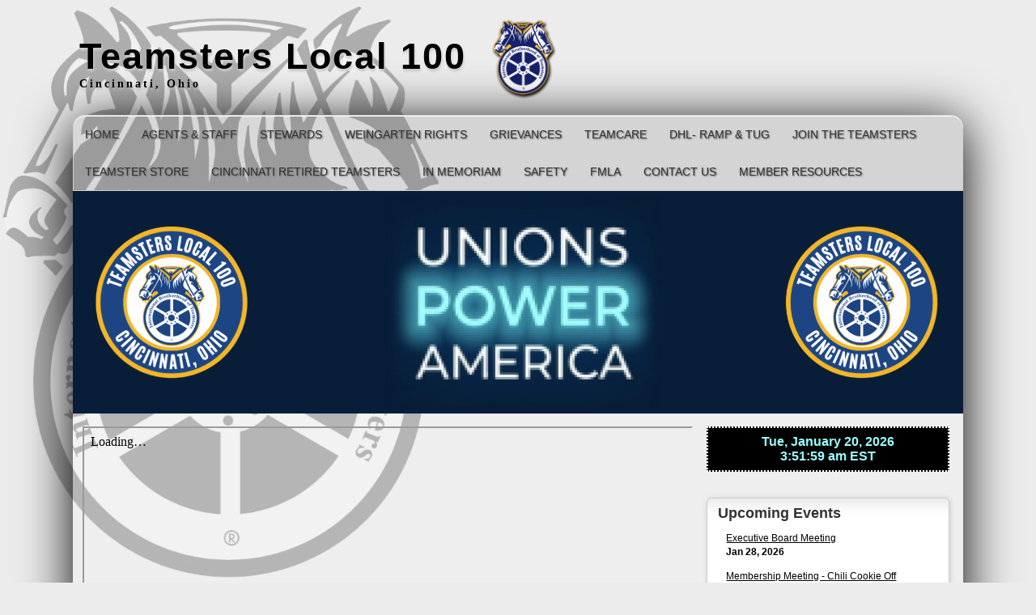

--- FILE ---
content_type: text/html;charset=UTF-8
request_url: http://teamsterslocal100.com/
body_size: 39603
content:
<!DOCTYPE html>
<html>
<head>

<title>Teamsters Local 100</title>
<meta name="keywords" content="">
<meta name="description" content="">

<meta http-equiv="Content-Type" content="text/html; charset=utf-8">
<link rel="stylesheet" type="text/css" href="https://ajax.googleapis.com/ajax/libs/dojo/1.7.1/dijit/themes/tundra/tundra.css">
<link rel="stylesheet" title="site" type="text/css" href="site4.css">
<link rel="stylesheet" title="site" type="text/css" href="custom_site.css">
<link rel="stylesheet" title="site" type="text/css" href="adminsite.css">
<script type="text/javascript" src="https://ajax.googleapis.com/ajax/libs/dojo/1.7.1/dojo/dojo.js" djConfig="parseOnLoad:true"></script>
<script src="js/site.js" type="text/javascript"></script>

<style type="text/css">
body, html {
	font-family: Verdana, Helvetica, sans-serif;
	font-size: 12px;
	margin: 0;
	padding: 0;
	color: #000000;
	background-color: #ececec;

}



@media only screen and (max-width: 730px){

	.tableinner {
		width:100%;
		border-top-right-radius:0px;
	border-top-left-radius:0px;
	}
#maintablenavlist{
		padding-left:4px
	}
	#maintablenavlist{
		padding-right:4px
	}
}

@media only screen and (min-width: 731px){

	
	#maintablenavlist{
		padding-left:8px
	}
}

.highlighthead {
	font-size: 16px;
	font-weight:bold;
	font-family:Verdana, Geneva, sans-serif;
}
.menudivplace {
	margin-top:0px
}
#fulldiv{
		box-shadow: 0px 9px 65px #000;
		background-clip:border-box; margin-top:25px; display:table
	}
</style>

</head>

<body id="body" class="tundra">
<div style="width:100%; max-width:750px; height:100%; background:url(logo_Teamsters.png); background-repeat:no-repeat; overflow:hidden; background-position:0px 0px; background-size:contain; position:fixed; z-index:0;filter: alpha(opacity=30);
    opacity:0.3;
    -moz-opacity:0.3;">
</div>

<script type="text/javascript">

		
function wipeinwhatsnew() {
	
	if (document.getElementById("whatsnewspace").style.display == 'none') { 
	
	var wipeArgs = {
                node: "whatsnewspace"
            }
            dojo.fx.wipeIn(wipeArgs).play();
			document.getElementById("arrowspot").style.backgroundPosition = '0px 0px'
			
}else{
	
	var wipeArgs = {
                node: "whatsnewspace"
            }
            dojo.fx.wipeOut(wipeArgs).play();
			dojo.style("whatsnewspace", "height", "");
            dojo.style("whatsnewspace", "display", "block");
			document.getElementById("arrowspot").style.backgroundPosition = '0px -10px'
			
}
            
        }
						 
</script>
<style type="text/css">
<!--



.searchbutton {
	border-top-width: 0px;
	border-right-width: 0px;
	border-bottom-width: 0px;
	border-left-width: 0px;
	border-top-style: none;
	border-right-style: none;
	border-bottom-style: none;
	border-left-style: none;
	width: 100px;
	height: 25px;
	background-color: transparent;
	 cursor:pointer;
}
.searchbox {
	border-top-width: 0px;
	border-right-width: 0px;
	border-bottom-width: 0px;
	border-left-width: 0px;
	border-top-style: none;
	border-right-style: none;
	border-bottom-style: none;
	border-left-style: none;
	margin: 0px;
	padding: 0px;
	width: 100%;
	outline:none;
}
.largeletter {
	font-size: 85px;
}
-->
</style>
<a name="top"></a>

<div align="center">
<div class="tableback">
<table border="0" cellpadding="0" cellspacing="0" class="tablesize">
  <tr>
  
   
    <td class="titlegrievtrac" style="text-shadow:1px 3px 3px #ccc; color:#000; font-family:'Gill Sans MT', 'Myriad Pro', 'DejaVu Sans Condensed', Helvetica, Arial, sans-serif">
	
	<table border="0" cellspacing="0" cellpadding="8" style="padding-top:15px">
  <tr>
    <td> Teamsters Local 100<br />

              <div style="letter-spacing:3px; font-size:14px; font-family:Tahoma; font-weight:bold;" id="siteheadingtwo">Cincinnati, Ohio</div>
                         </td>
    <td><div align="center">

  <table width="100%" border="0" cellspacing="0" cellpadding="0">
    <tr> 
      <td align="left"><IMG SRC="/pics/teamsters-logo (2).png" height="100" BORDER="0" style="margin-left:15px"> 
      </td>
    </tr>
  </table>
  
</div></td>
  </tr>
</table>

	
	</td>
                          
                      
    </tr>
 
</table>





<div class="mobilemenudivplace" style="cursor:pointer; padding:8px 8px 8px 29px; height:22px; border:solid 1px #CCCCCC; background-color:#ececec; font-weight:400;" align="right">
<ul id="navlist" style="margin:0px; margin-right:11px; padding:0px; width:100%">
<li style="padding-right:16px; width:5%">
  <a href="/"><img src="/images/home.png" width="24" title="Home" border=0 /></a>
  </li>
<li onClick="wipeinwhatsnew()" style="width:85%; float:right">
<ul id="navlist" style=" float:right"><li><div id="arrowspot" style="background-image:url(../images/down.png); background-position:0 -10px; background-repeat:no-repeat; width:14px; height:16px; padding-right:5px; margin-top:3px"></div></li><li><img src="/images/menu.png" width="24" title="Menu" style="margin-top:1px" /></li></ul>
</li>
</ul>
</div>

 <div id="whatsnewspace" style="width: 100%; overflow: auto; display:none; padding:15px">
         	       <style type="text/css">
ul.noindent {
margin: 0px;
padding: 0px;

float:left
}

ul.noindent li {
list-style-type:none;
margin: 0px;
padding: 5px 0px 5px 0px;
}
</style>

<div style="background:rgba(255,255,255,0.6); width:100%;margin-left:-15px; margin-right:15px; margin-top:-15px">
 <table cellspacing="6" width="100%">
       <tr><td valign="top" width="50%">
       
   
        <ul class="noindent">
<li><a href="index.cfm">Home</a></li>

	
    <li><a href="?zone=/unionactive/view_page.cfm&page=Business20Agents202620Staff">Agents & Staff</a>
	</li>

		
    <li><a href="?zone=/unionactive/view_page.cfm&page=Steward27s20Workshop">STEWARDS</a>
	</li>

		
    <li><a href="?zone=/unionactive/view_page.cfm&page=UPS20Contract20Update">Weingarten Rights</a>
	</li>

		
    <li><a href="?zone=/unionactive/view_page.cfm&page=GRIEVANCE20PROCEDURE">GRIEVANCES</a>
	</li>

		
    <li><a href="?zone=/unionactive/view_page.cfm&page=CENTRAL20STATES20FUNDS">TEAMCARE</a>
	</li>

		
    <li><a href="?zone=/unionactive/view_page.cfm&page=DHL2DCVG">DHL- RAMP & TUG</a>
	</li>

		
    <li><a href="?zone=/unionactive/view_page.cfm&page=Become20a20Teamster">Join the Teamsters</a>
	</li>

		
    <li><a href="?zone=/unionactive/view_page.cfm&page=Teamster20Store">Teamster Store</a>
	</li>

		
    <li><a href="?zone=/unionactive/view_page.cfm&page=Cincinnati20Retired20Teamsters">Cincinnati Retired Teamsters</a>
	</li>

		
    <li><a href="?zone=/unionactive/view_page.cfm&page=TEAMSTER20MEMORIALS">In Memoriam</a>
	</li>

		
    <li><a href="?zone=/unionactive/view_page.cfm&page=TEAMSTER20POLITICAL20ACTION">SAFETY</a>
	</li>

		
    <li><a href="?zone=/unionactive/view_page.cfm&page=LABOR20LAWS20AND20PROTECTIONS">FMLA</a>
	</li>

		
<li><a href="?zone=/unionactive/contact.cfm">Contact Us</a></li> 
        
    
</ul>

</td>
<td valign="top" width="50%">


<ul class="noindent">

<li><strong>Member Resources</strong></li>
  
 
  
  <li><a href="?zone=/unionactive/member_main.cfm">Member Home</a></li>
  
  
 <li><a href="?zone=/unionactive/private_view_page.cfm&page=NOTICE20TO20SETTLE">NOTICE </a></li>

 <li><a href="index.cfm?zone=/unionactive/constitution.cfm">Constitution/Bylaws</a></li>

 <li><a href="index.cfm?zone=/unionactive/calendar.cfm">Events Calendar</a></li>

 <li><a href="?zone=/unionactive/private_view_page.cfm&page=Newsletter">Newsletter</a></li>

 <li><a href="?zone=/unionactive/private_view_page.cfm&page=LOCAL2010020EMPLOYERS">Find my Business Agent</a></li>

 <li><a href="?zone=/unionactive/private_view_page.cfm&page=LECMPA">LECMPA</a></li>

 <li><a href="?zone=/unionactive/private_view_page.cfm&page=Withdrawal20Card">Withdrawal Card</a></li>
 <li><a href="?zone=/unionactive/user_signup.cfm">Login</a></li>

</ul>

</td></tr></table>
</div>

</div>
</div>
</div>


<div align="center" style="margin-top:-25px;">
<div id="fulldiv" style="max-width:1100px;  position:relative">
<div class="menudivplace" align="center"><div class="menusize"><script type="text/javascript" src="/menu/nodefire_IE9.js"></script>
	
		<!--[if lte IE 6]><style type="text/css">.nfPure .nfItem{width:0px;}</style><![endif]-->
		<!--[if lte IE 7]><style type="text/css">.nfMain,.nfMain .nfLink,.nfMain .nfSubS{zoom:1;}.nfPure .nfLink:hover{z-index:1101;}.nfPure .nfItem{display:inline !important;}</style><![endif]-->
		<style type="text/css">.nfMain, .nfSubC, .nfSubS{list-style:none;margin:0px;padding:0px;}.nfMain{position:relative;z-index:500;}.nfMain .nfSubC{visibility:hidden;position:absolute;}.nfMain .nfItem, .nfMain .nfLink{list-style:none;position:relative;display:block;white-space:nowrap;margin:0px;}.nfMain:after{content: ".";display:block;height:0px;clear:both;overflow:hidden;}.nfPure .nfItem:hover, .nfPure .nfItem:hover>.nfSubC{z-index:1101;visibility:inherit;}.nfPure .nfLink:focus{z-index:1102;}.nfMain .nfJSActiveItem{z-index:1101;}.nfMain .nfJSShowSub{z-index:1101;visibility:inherit;}.nfMain .nfItem div.nfLink {cursor:default;}.nfMain .nfItem {float:left;}.nfMain .nfItem .nfItem {float:none;}.nfMain .nfItem .nfSubC {top:100%;left:0px;width:auto;}.nfMain .nfSubC .nfItem .nfSubC {top:0px;left:100%;width:auto;}</style>
        
    
    
		<link rel="stylesheet" href="menu/styles3.css" type="text/css">

        
        <ul id="myMenu" class="nfMain nfPure">
        
<li class="nfItem"><a href="index.cfm" class="nfLink">Home</a></li>

	
    <li class="nfItem"><a href="?zone=/unionactive/view_page.cfm&page=Business20Agents202620Staff" class="nfLink">Agents & Staff</a>
    
		
		<ul class="nfSubC nfSubS">
             
             <li class="nfItem"><a href="?zone=/unionactive/view_article.cfm&HomeID=816126&page=Business20Agents202620Staff" class="nfLink">Bill Davis</a>
             
              <li class="nfItem"><a href="?zone=/unionactive/view_article.cfm&HomeID=816127&page=Business20Agents202620Staff" class="nfLink">Mike Wells</a>
             
              <li class="nfItem"><a href="?zone=/unionactive/view_article.cfm&HomeID=816129&page=Business20Agents202620Staff" class="nfLink">Kent McCord</a>
             
              <li class="nfItem"><a href="?zone=/unionactive/view_article.cfm&HomeID=816130&page=Business20Agents202620Staff" class="nfLink">Dorian Stone</a>
             
              <li class="nfItem"><a href="?zone=/unionactive/view_article.cfm&HomeID=816132&page=Business20Agents202620Staff" class="nfLink">Nick Prather</a>
             
              <li class="nfItem"><a href="?zone=/unionactive/view_article.cfm&HomeID=816133&page=Business20Agents202620Staff" class="nfLink">Jason Smith</a>
             
              <li class="nfItem"><a href="?zone=/unionactive/view_article.cfm&HomeID=816131&page=Business20Agents202620Staff" class="nfLink">Chris Carroll</a>
             
              <li class="nfItem"><a href="?zone=/unionactive/view_article.cfm&HomeID=816128&page=Business20Agents202620Staff" class="nfLink">Brady Whaley</a>
             
              

		</ul>
        
        
	
	</li>

		
    <li class="nfItem"><a href="?zone=/unionactive/view_page.cfm&page=Steward27s20Workshop" class="nfLink">STEWARDS</a>
    
		
	
	</li>

		
    <li class="nfItem"><a href="?zone=/unionactive/view_page.cfm&page=UPS20Contract20Update" class="nfLink">Weingarten Rights</a>
    
		
	
	</li>

		
    <li class="nfItem"><a href="?zone=/unionactive/view_page.cfm&page=GRIEVANCE20PROCEDURE" class="nfLink">GRIEVANCES</a>
    
		
		<ul class="nfSubC nfSubS">
             
             <li class="nfItem"><a href="?zone=/unionactive/view_article.cfm&HomeID=872030&page=GRIEVANCE20PROCEDURE" class="nfLink">Online Grievance Form</a>
             
              

		</ul>
        
        
	
	</li>

		
    <li class="nfItem"><a href="?zone=/unionactive/view_page.cfm&page=CENTRAL20STATES20FUNDS" class="nfLink">TEAMCARE</a>
    
		
	
	</li>

		
    <li class="nfItem"><a href="?zone=/unionactive/view_page.cfm&page=DHL2DCVG" class="nfLink">DHL- RAMP & TUG</a>
    
		
	
	</li>

		
    <li class="nfItem"><a href="?zone=/unionactive/view_page.cfm&page=Become20a20Teamster" class="nfLink">Join the Teamsters</a>
    
		
	
	</li>

		
    <li class="nfItem"><a href="?zone=/unionactive/view_page.cfm&page=Teamster20Store" class="nfLink">Teamster Store</a>
    
		
	
	</li>

		
    <li class="nfItem"><a href="?zone=/unionactive/view_page.cfm&page=Cincinnati20Retired20Teamsters" class="nfLink">Cincinnati Retired Teamsters</a>
    
		
	
	</li>

		
    <li class="nfItem"><a href="?zone=/unionactive/view_page.cfm&page=TEAMSTER20MEMORIALS" class="nfLink">In Memoriam</a>
    
		
	
	</li>

		
    <li class="nfItem"><a href="?zone=/unionactive/view_page.cfm&page=TEAMSTER20POLITICAL20ACTION" class="nfLink">SAFETY</a>
    
		
	
	</li>

		
    <li class="nfItem"><a href="?zone=/unionactive/view_page.cfm&page=LABOR20LAWS20AND20PROTECTIONS" class="nfLink">FMLA</a>
    
		
	
	</li>

		
<li class="nfItem"><a href="?zone=/unionactive/contact.cfm" class="nfLink">Contact Us</a></li>


  <li class="nfItem"><div tabindex=0 class="nfLink">Member Resources</div>
  
  <ul class="nfSubC nfSubS">
  
  <li class="nfItem"><a href="?zone=/unionactive/member_main.cfm" class="nfLink">Member Home</a></li>
  
  
 <li class="nfItem"><a href="?zone=/unionactive/private_view_page.cfm&page=NOTICE20TO20SETTLE" class="nfLink">NOTICE </a>
 
 
</li>

 <li class="nfItem"><a href="index.cfm?zone=/unionactive/constitution.cfm" class="nfLink">Constitution/Bylaws</a>
 
 
</li>

 <li class="nfItem"><a href="index.cfm?zone=/unionactive/calendar.cfm" class="nfLink">Events Calendar</a>
 
 
</li>

 <li class="nfItem"><a href="?zone=/unionactive/private_view_page.cfm&page=Newsletter" class="nfLink">Newsletter</a>
 
 
</li>

 <li class="nfItem"><a href="?zone=/unionactive/private_view_page.cfm&page=LOCAL2010020EMPLOYERS" class="nfLink">Find my Business Agent</a>
 
 
</li>

 <li class="nfItem"><a href="?zone=/unionactive/private_view_page.cfm&page=LECMPA" class="nfLink">LECMPA</a>
 
 
</li>

 <li class="nfItem"><a href="?zone=/unionactive/private_view_page.cfm&page=Withdrawal20Card" class="nfLink">Withdrawal Card</a>
 
 
</li>
 <li class="nfItem"><a href="?zone=/unionactive/user_signup.cfm" class="nfLink">Login</a></li>
  
  
</ul>  </li>
  
    
</ul>







<script type="text/javascript">


		/* ~~~~~~~ Create a new menu widget object with the API. ~~~~~~~~~~~~~*/

		//Menu configuration properties (hide and show timers in Milliseconds)
		var config = {showTimerMS:250,hideTimerMS:250};

		//Pass the menu object construcor an ID or object representing the root node of your structure
		var myMenu = new NF.widget.menu("myMenu", config);
	


		/*~~~~~~~~ Sub Show Animation w/Replicator ~~~~~~~~~~~~~*/

		//Create an animation clip for showing the menu.  Animate the CSS clip style from the center out.
		var clip = new NF.anim.clip({clip:{start:{value:'50% 50% 50% 50%', refNode:"self"}, end:{value:'0% 100% 100% 0%', refNode:"self"}}}, {frames:6,reset:true,hook:"NFplayOnSubShow"});

		//Create a new replicator where the master object is the clip. (Applies the clip effect to all sub menus)
		var subAnim_Show_Replicator = new NF.replicator("transition", {master:clip,widgetClass:"nfSubC",widgetLevel:'level>=1'});
		myMenu.addReplicator(subAnim_Show_Replicator);



		/*~~~~~~~~ Sub Hide Animation w/Replicator ~~~~~~~~~~~~~*/

		//Create an animation clip for hiding the menu.  Animate the CSS clip style from the edges to the center.
		clip = new NF.anim.clip({clip:{start:{value:'0% 100% 100% 0%', refNode:"self"}, end:{value:'50% 50% 50% 50%', refNode:"self"}}}, {frames:6,reset:true,hook:"NFplayOnSubHide"});

		//Create a new replicator where the master object is the clip. (Applies the clip effect to all sub menus)
		var subAnim_Hide_Replicator = new NF.replicator("transition", {master:clip,widgetClass:"nfSubC",widgetLevel:'level>=1'});
		myMenu.addReplicator(subAnim_Hide_Replicator);

	


		/* ~~~~~~~ Activate the menu object. (Converts the pure CSS menu to a script enhanced widget) ~~~~~~~~~~~~~*/

		//Activate the menu
		myMenu.activate();

	
	</script></div></div>

 <div style="width:100%; padding:0px; margin:0px;" align="center" id="imagecontainterdiv">
<div id="sliderdiv" align="center" style="max-width:1100px;">
   

<script type="text/javascript">

  dojo.require("dojox.widget.Rotator");
  dojo.require("dojox.widget.AutoRotator");
  dojo.require("dojox.widget.rotator.Controller");
  dojo.require("dojox.widget.rotator.Fade");

	var totalimages = 1;
	var newcount = 0;
	var moveimage = 0;
	var maxanim = 5;
	var thisanim = 1;
	
function changeimage(){
	
	if (newcount < totalimages)
	{
	newcount = newcount + 1;
	if (moveimage < totalimages)
	{
	moveimage = newcount+1;
	}else{
	moveimage = 1;
	}
	}else{
	newcount = 1;
	moveimage = 2;
	}
	
	if (thisanim < maxanim)
	{
	thisanim = thisanim + 1;
	}else{
	thisanim = 1;
	}
	
	window['moveimage' + thisanim](moveimage);
	dojo.publish('imagerotatediv/rotator/control', ['go', newcount]);
	
	
	
	
}

function changeimageprev(){
	
	newcount = newcount-2
	
	if (newcount < 0)
	{
	newcount = newcount+totalimages
	}
	
	if (newcount < totalimages)
	{
	newcount = newcount + 1;
	if (moveimage > 1)
	{
	moveimage = moveimage-1;
	}else{
	moveimage = 1;
	}
	}else{
	newcount = 1;
	moveimage = 1;
	}
	
	if (thisanim > 1)
	{
	thisanim = thisanim - 1;
	}else{
	thisanim = 1;
	}
	
	window['moveimage' + thisanim](moveimage);
	dojo.publish('imagerotatediv/rotator/control', ['go', newcount]);
	
	
	
	
}

function moveimage2(thisdiv){
  
  var divname = "rotateimage" + thisdiv
    dojo.animateProperty({
        node: divname,
        properties: { 
		width: {start: 100, end: 150, units:"%"},
		marginLeft: {start: 0, end: -50, units:"%"},
		marginTop: 0
		 },
		duration: 12000
		
    }).play();
				}
				
				
function moveimage4(thisdiv){
  
  var divname = "rotateimage" + thisdiv
    dojo.animateProperty({
        node: divname,
        properties: {
		marginLeft: {start: 0, end: 0, units:"%"},
		width: {start: 100, end: 150, units:"%"},
		marginTop: 0
		 },
		duration: 12000
		
    }).play();
				}	
				
function moveimage1(thisdiv){
  
  var divname = "rotateimage" + thisdiv
    dojo.animateProperty({
        node: divname,
        properties: {
		marginLeft: {start: 0, end: -25, units:"%"},
		width: {start: 120, end: 120, units:"%"},
		marginTop: 0,
		 },
		duration: 12000
		
    }).play();
				}
				
function moveimage3(thisdiv){
  
  var divname = "rotateimage" + thisdiv
    dojo.animateProperty({
        node: divname,
        properties: {
		marginTop: {start: 0, end: -10, units:"%"},
		marginLeft: {start: 0, end: 0, units:"%"},
		width: {start: 120, end: 120, units:"%"}
		 },
		duration: 12000
		
    }).play();
				}						
										
function moveimage5(thisdiv){
  
  var divname = "rotateimage" + thisdiv
    dojo.animateProperty({
        node: divname,
        properties: {
		marginTop: {start: -10, end: 0, units:"%"},
		marginLeft: {start: -5, end: -5, units:"%"},
		width: {start: 115, end: 115, units:"%"},
		 },
		duration: 12000
		
    }).play();
				}								
				

  
</script>

<style type="text/css">
#imagerotatediv {
	height:100%; zoom: 1;
	width:100%; overflow:hidden; max-width:1100px; z-index:0; position:absolute; vertical-align:baseline; margin:0px; padding:0px
}

#sliderdiv{
	padding-bottom:25%;
	max-width:1100px;
	position:relative; 
	}
	
	


</style>


<div dojoType="dojox.widget.Rotator" suspendOnHover="true" transition="dojox.widget.rotator.crossFade" duration="6000" class="rotatorcontain" jsId="imagerotateInstance" id="imagerotatediv">

	  
	  
	  
    

<div id="rotatecontainer" style="overflow:hidden; z-index:300; position:absolute; width:100%; height:100%; cursor:pointer; float:left; display:none">
       
      
       <img src="/flashbanner/Website Header Jan.png" style="width:100%; z-index:600" id="rotateimage1">
     </div>
     
     



</div>
   
   


	
</div>
</div>


<div align="center" style="width:100%">
<div class="widecolview" align="center" style="width:100%; max-width:1100px;">

<div align="left" class="tableinner" style="display:table; background-color:#FFF;background:rgba(255,255,255,0.1);">

<ul id="maintablenavlist" style="z-index:5">


	<li class="maincolumn">
	
                         
					  <div id="maincolumnspot" style="z-index:1; overflow:visible; position:relative" dojotype="dijit.layout.ContentPane">
					  
 <style type="text/css">
 #maincolumnsplit{
	 padding:0px; margin:0px
 }
#maincolumnsplit>li{

	list-style:none;
	list-style-type:none;
	display:inline;
	float:left;
	list-style:none;
}


#maincolumnsplit1{
	display:inline;
	float:left;
	list-style:none;
		list-style-type:none;
		padding-right: 5px;
		 
}

#maincolumnsplit2{
	display:inline;
	float:right;
	list-style:none;
		list-style-type:none;
    width:30%;
}


@media only screen and (max-width: 730px){


#maincolumnsplit1{
	display:block;
	float:none;
	list-style:none;
	padding-right: 0px;
	width:100%
}

#maincolumnsplit2{
	display:block;
	float:none;
	list-style:none;
	width:100%
}

	
}

@media only screen and (min-width: 731px){

	#maincolumnsplit1{
	display:inline;
	float:left;
	list-style:none;
		list-style-type:none;
		width:100%

		
}

#maincolumnsplit2{
	width:100%

}
	
}

@media only screen and (min-width: 1100px){


	#maincolumnsplit1{
	display:inline;
	float:left;
	list-style:none;
		list-style-type:none;
		padding-right: 15px;
		 
}

#maincolumnsplit2{
	display:inline;
	float:right;
	list-style:none;
		list-style-type:none;
    width:28%;
}

}

</style>


 
 
 

<!--Log User-->
<!--Log User-->


<ul id="maincolumnsplit">
  
   
    <li id="maincolumnsplit1">
      
      
  <table width="100%" border="0" cellspacing="0" cellpadding="0">
        
          <tr> 
            <td class="modulebottomspace"> 
              <table width="100%"  border="0" cellpadding="0" cellspacing="0">
                <tr> 
                  <td> 
                    <div>
                      <iframe allow="autoplay" height="1000" src="https://drive.google.com/file/d/1jROeJt9-4Ej8P_SbWm3lW6fFpotZeb2E/preview" width="750"></iframe></div>
                      
                  </td>
                </tr>
              </table>
            </td>
          </tr>

          <tr> 
            <td class="modulebottomspace"> 
              <table width="100%"  border="0" cellpadding="0" cellspacing="0">
                <tr> 
                  <td> 
                    <div>
                      <div style="background: rgb(238, 238, 238); border: 1px solid rgb(204, 204, 204); padding: 5px 10px; text-align: center;"><span style="color:#FFFF00;"><span style="font-size:20px;"><strong><span class="marker"><span style="background-color:#000000;">QUARTERLY MEMBERSHIP MEETING</span></span></strong></span></span></div>
<br />
<iframe allow="autoplay" height="999" src="https://drive.google.com/file/d/1g-rguya9tGaiDqTKJMS3eeJXDgQHcd3J/preview" width="750"></iframe></div>
                      
                  </td>
                </tr>
              </table>
            </td>
          </tr>

          <tr> 
            <td class="modulebottomspace"> 
              <table width="100%"  border="0" cellpadding="0" cellspacing="0">
                <tr> 
                  <td> 
                    <div>
                      <h2 style="text-align: center;"><span style="font-size:28px;"><strong><span style="background-color:#FFFF00;">OFFICIAL NOTICE</span></strong></span></h2>
<br />
<iframe height="1000" src="https://drive.google.com/file/d/1P6-smgSEma7P2cd2-yPCIVwXC3zAgSHc/preview" width="750"></iframe></div>
                      
                  </td>
                </tr>
              </table>
            </td>
          </tr>

          <tr> 
            <td class="modulebottomspace"> 
              <table width="100%"  border="0" cellpadding="0" cellspacing="0">
                <tr> 
                  <td> 
                    <div>
                      <div style="background: rgb(238, 238, 238); border: 1px solid rgb(204, 204, 204); padding: 5px 10px; text-align: center;"><span style="font-size: 28px;"><b>LOCAL ELECTION RESULTS</b></span></div>
<iframe height="1000" src="https://drive.google.com/file/d/1x5_jDfM7W6kc-bGiXM1phBDmMOBxqgT-/preview" width="750"></iframe></div>
                      
                  </td>
                </tr>
              </table>
            </td>
          </tr>

      </table>
    
      
      
      
   </li>
   
    
 
</ul>


                       
                     
                        </div>
	</li>


	<li class="rightcolumn">
		<div id="rightcolumnspot" dojotype="dijit.layout.ContentPane" style="z-index:-5; overflow:visible">
			 
                
                <table width="100%" border="0" cellpadding="0" cellspacing="0" class="righttable">
                
                
                  <tr>
                    <td class="modulebottomspace">
                    <table width="100%" cellpadding="0" cellspacing="0"  border="0" >
                    <tr>
                          <td>
                              <iframe frameborder="0" height="60" src="https://free.timeanddate.com/clock/i873re1r/n414/fn6/fs16/fc9ff/tc000/ftb/bas2/bat1/bacfff/pa8/tt0/tw1/th2/ta1/tb4" width="300"></iframe>
                                                   </td>
                        </tr>
                      </table></td>
                  </tr>
                  
                  <tr>
                    <td class="modulebottomspace">
                    <table width="100%" cellpadding="0" cellspacing="0"  border="0" >
                    <tr>
                          <td>
                              

<table width="100%" border="0" cellspacing="0" cellpadding="0" id="upcomingmodulecontainer" class="upcomingmodulecontainer">
  <tr> 
    <td class="LTEdge"> </td>
    <td class="TopEdge"><span class="upcomingmoduletitle">Upcoming Events</span></td>
    <td class="RTEdge"></td>
  </tr>
  <tr> 
    <td class="LeftEdge"><img src="images/spacer.png" class="modspacerimage" /></td>
<td>                      
<table width="100%" border="0" cellspacing="0" cellpadding="2" class="upcomingmodulebox">
<tr> 
          <td> 
                  
            <table width="100%" border="0" cellspacing="0" cellpadding="6" class="upcomingmodulecontent">
               
                <tr> 
                  <td> 
                    <table width="100%" border="0" cellspacing="2" cellpadding="0">
                      <tr>
                        <td><a href="index.cfm?zone=/unionactive/view_calendar.cfm&amp;startdate=01/01/2026&amp;calendarID=13427190&amp;thisdate=01/01/2026" class="upcomingmodulecontent" style="padding:0px; margin:0px; text-indent:0px">Executive Board Meeting</a><br />
                            <b><div style="padding-top:3px">Jan 28, 2026</div></b></td>
                      </tr>
                    </table>                  </td>
                </tr>
               
                <tr> 
                  <td> 
                    <table width="100%" border="0" cellspacing="2" cellpadding="0">
                      <tr>
                        <td><a href="index.cfm?zone=/unionactive/view_calendar.cfm&amp;startdate=02/01/2026&amp;calendarID=13427191&amp;thisdate=02/01/2026" class="upcomingmodulecontent" style="padding:0px; margin:0px; text-indent:0px">Membership Meeting - Chili Cookie Off</a><br />
                            <b><div style="padding-top:3px">Feb 07, 2026</div></b></td>
                      </tr>
                    </table>                  </td>
                </tr>
               
                <tr> 
                  <td> 
                    <table width="100%" border="0" cellspacing="2" cellpadding="0">
                      <tr>
                        <td><a href="index.cfm?zone=/unionactive/view_calendar.cfm&amp;startdate=02/01/2026&amp;calendarID=13427192&amp;thisdate=02/01/2026" class="upcomingmodulecontent" style="padding:0px; margin:0px; text-indent:0px">Executive Board Meeting</a><br />
                            <b><div style="padding-top:3px">Feb 25, 2026</div></b></td>
                      </tr>
                    </table>                  </td>
                </tr>
              
          </table>                </td>
              </tr>
            </table>                </td>
    <td class="RightEdge"><img src="images/spacer.png" class="modspacerimage" /></td>
  </tr>
  <tr> 
    <td class="BLEdge"></td>
    <td class="BottomEdge"></td>
    <td class="BREdge"></td>
  </tr>
</table>

              

                                                   </td>
                        </tr>
                      </table></td>
                  </tr>
                  
                  <tr>
                    <td class="modulebottomspace">
                    <table width="100%" cellpadding="0" cellspacing="0"  border="0" >
                    <tr>
                          <td>
                              <table border="0" cellpadding="0" cellspacing="0" class="modulecontainer" width="100%">
	<tbody>
		<tr>
			<td class="LTEdge"></td>
			<td align="center" class="TopEdge"><span style="font-size:14px;"><strong><span class="moduletitle">ORGANIZE MY WORKPLACE</span></strong></span></td>
			<td class="RTEdge"></td>
		</tr>
		<tr>
			<td class="LeftEdge"><img height="10" src="images/spacer.png" width="10" /></td>
			<td>
			<table border="0" cellpadding="2" cellspacing="0" class="modulebox" width="100%">
				<tbody>
					<tr>
						<td>
						<table border="0" cellpadding="0" cellspacing="0" class="modulecontent" width="100%">
							<tbody>
								<tr>
									<td style="text-align: center;">
									<p></p>

									<p><strong><a href="http://www.teamsterslocal100.com/index.cfm?zone=/unionactive/view_page.cfm&amp;page=Organize20Today"><span style="background-color:#FFFF00;">CLICK HERE TO GET STARTED</span></a></strong></p>

									<p><img alt="" src="/2023pics/OrganizeLogo-Box-2c-1.png" style="width: 230px; height: 148px;" /></p>
									</td>
								</tr>
							</tbody>
						</table>
						</td>
					</tr>
				</tbody>
			</table>
			</td>
			<td class="RightEdge"><img height="10" src="images/spacer.png" width="10" /></td>
		</tr>
		<tr>
			<td class="BLEdge"></td>
			<td class="BottomEdge"></td>
			<td class="BREdge"></td>
		</tr>
	</tbody>
</table>

                                                   </td>
                        </tr>
                      </table></td>
                  </tr>
                  
                  <tr>
                    <td class="modulebottomspace">
                    <table width="100%" cellpadding="0" cellspacing="0"  border="0" >
                    <tr>
                          <td>
                              <table border="0" cellpadding="0" cellspacing="0" class="modulecontainer" width="100%">
	<tbody>
		<tr>
			<td class="LTEdge"></td>
			<td align="center" class="TopEdge">
			<h1><a href="https://teamstersvip.com/" target="_blank"><span style="font-size: 18px;"><b><span style="background-color:#FFFF00;">TEAMSTER VIP+</span></b></span></a></h1>
			</td>
			<td class="RTEdge"></td>
		</tr>
		<tr>
			<td class="LeftEdge"><img height="10" src="images/spacer.png" width="10" /></td>
			<td>
			<center><a href="https://teamstersvip.com/" target="_blank"><img alt="" src="/2025%20pics/Screenshot%202025-10-30%202_59_25%20PM.png" style="width: 250px; height: 242px;" /></a></center>
			</td>
			<td class="RightEdge"><img height="10" src="images/spacer.png" width="10" /></td>
		</tr>
		<tr>
			<td class="BLEdge"></td>
			<td class="BottomEdge"></td>
			<td class="BREdge"></td>
		</tr>
	</tbody>
</table>

                                                   </td>
                        </tr>
                      </table></td>
                  </tr>
                  
                  <tr>
                    <td class="modulebottomspace">
                    <table width="100%" cellpadding="0" cellspacing="0"  border="0" >
                    <tr>
                          <td>
                              <table border="0" cellpadding="0" cellspacing="0" class="modulecontainer" width="100%">
	<tbody>
		<tr>
			<td class="LTEdge"></td>
			<td align="center" class="TopEdge">
			<h1><a href="http://www.teamsterslocal100.com/TeamsterStore" target="_blank"><span style="font-size: 18px;"><b>LOCAL 100 APPAREL</b></span></a></h1>
			</td>
			<td class="RTEdge"></td>
		</tr>
		<tr>
			<td class="LeftEdge"><img height="10" src="images/spacer.png" width="10" /></td>
			<td>
			<center><a href="http://www.teamsterslocal100.com/TeamsterStore" target="_blank"><img alt="" src="/2023pics/Order%20Apperal.png" style="width: 250px; height: 250px;" /></a></center>
			</td>
			<td class="RightEdge"><img height="10" src="images/spacer.png" width="10" /></td>
		</tr>
		<tr>
			<td class="BLEdge"></td>
			<td class="BottomEdge"></td>
			<td class="BREdge"></td>
		</tr>
	</tbody>
</table>

                                                   </td>
                        </tr>
                      </table></td>
                  </tr>
                  
                  <tr>
                    <td class="modulebottomspace">
                    <table width="100%" cellpadding="0" cellspacing="0"  border="0" >
                    <tr>
                          <td>
                              <table border="0" cellpadding="0" cellspacing="0" class="modulecontainer" width="100%">
	<tbody>
		<tr>
			<td class="LTEdge"></td>
			<td align="center" class="TopEdge"><span style="font-size:16px;"><strong>Join DRIVE Today!</strong></span></td>
			<td class="RTEdge"></td>
		</tr>
		<tr>
			<td class="LeftEdge"><img height="10" src="images/spacer.png" width="10" /></td>
			<td>
			<table border="0" cellpadding="2" cellspacing="0" class="modulebox" width="100%">
				<tbody>
					<tr>
						<td>
						<table border="0" cellpadding="0" cellspacing="0" class="modulecontent" width="100%">
							<tbody>
								<tr>
									<td style="text-align: center;">
									<p></p>

									<p><strong><a href="https://ibtdrive.org/drive"><span style="background-color:#FFFF00;">CLICK HERE TO GET STARTED</span></a></strong></p>

									<p><img alt="" src="/2024pics/DRIVElogo.jpg" style="width: 250px; height: 183px;" /></p>
									</td>
								</tr>
							</tbody>
						</table>
						</td>
					</tr>
				</tbody>
			</table>
			</td>
			<td class="RightEdge"><img height="10" src="images/spacer.png" width="10" /></td>
		</tr>
		<tr>
			<td class="BLEdge"></td>
			<td class="BottomEdge"></td>
			<td class="BREdge"></td>
		</tr>
	</tbody>
</table>

                                                   </td>
                        </tr>
                      </table></td>
                  </tr>
                  
                  <tr>
                    <td class="modulebottomspace">
                    <table width="100%" cellpadding="0" cellspacing="0"  border="0" >
                    <tr>
                          <td>
                              <TABLE WIDTH="100%" BORDER="0" CELLSPACING="0" CELLPADDING="0" id="congressmodulecontainer" class=congressmodulecontainer>
  <TR> 
    <TD class=LTEdge> </td>
    <td class="TopEdge"><span class="congressmoduletitle">Contact Elected Officials!</span></td>
    <TD class=RTEdge></td>
  </TR>
  <TR> 
    <TD class=LeftEdge><img src="images/spacer.png" class="modspacerimage" /></td>
                <TD>                      
            <TABLE WIDTH="100%" BORDER="0" CELLSPACING="0" CELLPADDING="2" class=congressmodulebox>
              <TR> 
                <TD> 
                <form method="get" action="https://www.usa.gov/Contact/Elected.shtml" target=_blank>
                   <TABLE WIDTH="100%" BORDER="0" CELLSPACING="0" CELLPADDING="0" class=congressmodulecontent>
                   
          
          <tr valign="middle" align="center"> 
            <td width="60%" colspan="2">
              
              <input type="submit" name="Go" border="0" width="39" height="23" alt="" value="Find My Reps" class=buttoncolor>              </td>
          </tr>
          <tr valign="middle" align="center"> 
            <td nowrap colspan="2" valign="middle"><a href="?zone=/unionactive/voter_registration.cfm"><img src="https://server5.unionactive.com/icons/voteicon.gif" width="102" height="46" border="0"></a></td>
          </tr>
       
                </TABLE>    </form>             </TD>
              </TR>
            </TABLE>                </TD>
               <TD class=RightEdge><img src="images/spacer.png" class="modspacerimage" /></td>
  </TR>
  <TR> 
    <TD class=BLEdge></td>
    <TD class=BottomEdge></td>
    <TD class=BREdge></td>
  </TR>
</TABLE>
            
                                                   </td>
                        </tr>
                      </table></td>
                  </tr>
                  
              </table>
              
              
         </div>
	</li>


</ul>
</div>



 <div align="center" class="bottomtable" style="position:relative; padding:0px; display:table; width:100%; height:100%; padding-bottom:90px">
 <div align="center">
<div style="max-width:1000px" align="left">


<ul id="bottomtablenavlist" style="margin:0px; padding:5px; float:left; display:inline; width:100%;">
<li style="padding:20px"><b>Teamsters Local 100</b><br><br>
Copyright &copy; 2026.<br>
                    All Rights Reserved.<br>
                    <br>
                    Powered By <b><A href="http://www.unionactive.com" target="_blank" class="bottomtablelink">UnionActive</A></b><br>
                    <br></li>
<li style="padding:20px; margin-right:40px;" id="rightli"><a href="http://www.unions-america.com" target="_blank"><img src="/images/UALOGO.jpg" border=0 title="Visit Unions-America.com"></a><br>
<br>
<a href="#top"><img src="../images/footer_anchor.png" onClick="topofpage();return false" alt="Top of Page image" border="0" title="Top of Page" width="25" height="15"></a></li>
</ul>

</div></div>

</div>
</div>
</div>
 
 

 </div>
 </div>



<script type="text/javascript" src="js/css3-mediaqueries.js" ></script>


</body>
</html>


--- FILE ---
content_type: text/css
request_url: http://teamsterslocal100.com/menu/styles3.css
body_size: 7015
content:
	/*~~~~~~~~~~~~~~~~ Menu Styles (global - all menus) ~~~~~~~~~~~~~~~~*/



	/******[Main Menu]******/

	/*Main Menu Container*/
	.nfMain {
	padding: 0px;
	background-repeat: repeat-x;
	border-top-left-radius:15px; border-top-right-radius:15px; background-clip:border-box;
	background-color:#FFF;
	background:rgba(1,1,1,0.1);
border: 1px solid #D0D1CC;
box-shadow: inset 0 1px 0 #fff;


}

@media only screen and (min-width: 691px){
    /* rules defined inside here are only applied to browsers that support CSS media queries and the browser window is 480px or smaller */
	/*Item Links*/
	.nfMain .nfLink {
	padding: 14px;
	font-family: "Open Sans", "Helvetica Neue", Helvetica, Arial;
	font-size: 14px;
	text-transform:uppercase;
	color: #333;
	text-decoration: none;
	border-top-width: 0px;
	border-right-width: 0px;
	border-bottom-width: 0px;
	border-left-width: 0px;
	border-top-style: solid;
	border-right-style: solid;
	border-bottom-style: solid;
	border-left-style: solid;
	border-top-color: #0033CC;
	border-right-color: #000033;
	border-bottom-color: #000033;
	border-left-color: #000033;
	font-weight: 500;
	line-height: 18px;
	border-top:solid 0px #ececec;
	text-shadow:1px 1px 2px #666;
}
}

@media only screen and (max-width: 690px){
    /* rules defined inside here are only applied to browsers that support CSS media queries and the browser window is 480px or smaller */
	.nfMain .nfLink {
	padding: 8px;
	font-family: verdana;
	font-size: 14px;
	color: #ffffff;
	text-decoration: none;
	border-top-width: 0px;
	border-right-width: 0px;
	border-bottom-width: 0px;
	border-left-width: 0px;
	border-top-style: solid;
	border-right-style: solid;
	border-bottom-style: solid;
	border-left-style: solid;
	border-top-color: #0033CC;
	border-right-color: #000033;
	border-bottom-color: #000033;
	border-left-color: #000033;
	border-top:solid 0px #ececec;
}
	
}

@media only screen and (max-width: 450px){
    /* rules defined inside here are only applied to browsers that support CSS media queries and the browser window is 480px or smaller */
	.nfMain .nfLink {
	padding: 2px;
	font-family: verdana;
	font-size: 10px;
	color: #ffffff;
	text-decoration: none;
	border-top-width: 0px;
	border-right-width: 0px;
	border-bottom-width: 0px;
	border-left-width: 0px;
	border-top-style: solid;
	border-right-style: solid;
	border-bottom-style: solid;
	border-left-style: solid;
	border-top-color: #0033CC;
	border-right-color: #000033;
	border-bottom-color: #000033;
	border-left-color: #000033;
	font-weight:normal;
	border-top:solid 0px #ececec;
}
	
}

	/*Item Links - Parent*/
	.nfMain .nfParent .nfLink {background-position:92% 52%;background-repeat:no-repeat; cursor:pointer;}
	.nfMain .nfParent .nfSubS .nfLink {background-image:none;text-shadow:none;}

	/*Item Links - Hover (duplicate styles below!)*/
	.nfPure .nfItem:hover>.nfLink, .nfPure .nfItem:hover>*>.nfLink {
	color: #FFF;
	background-color: #014c81;text-shadow:none;
}
	.nfPure .nfLink:hover, .nfMain .nfJSHover {
	color: #333;
	text-shadow:none;
}

	/*Item Links - Active*/
	.nfMain .nfItem .nfJSActive {border-bottom-color:#ffffff;background-color: rgba(255,255,255,0.7);color:#000000;text-decoration:underline; cursor:pointer;text-shadow:none;}
	
	/*Item Links - Focus*/
	.nfPure .nfLink:focus, .nfMain .nfItem .nfJSFocus {text-decoration:underline;}	

	/*Item Links - Breadcrumbs*/
	.nfMain .nfLink .nfJSBreadcrumb {
	
}



	/******[Sub Menus]******/
	
	/*Sub Menu Styles*/
	.nfMain .nfSubS {
	background-color: rgba(0,0,0,0.8);
	padding: 20px;
	text-align: left;
}
	.nfMain .nfSubS {
	width: 160px;
	white-space: normal;
	background-color:  rgba(255,255,255,0.7);
	-moz-border-radius-bottomLeft: 10px;
	-moz-border-radius-bottomRight: 10px;
	-webkit-border-bottom-right-radius: 10px;
	-webkit-border-bottom-left-radius: 10px;
	border-top-width: 0px;
	border-right-width: 1px;
	border-bottom-width: 1px;
	border-left-width: 1px;
	border-top-style: solid;
	border-right-style: solid;
	border-bottom-style: solid;
	border-left-style: solid;
	border-top-color: #CCC;
	border-right-color: #CCC;
	border-bottom-color: #CCC;
	border-left-color: #CCC;
	box-shadow: 1px 1px 2px #000000;
	
}

	/*Sub Menu Position Offsets - Level 2*/
	.nfMain .nfSubS .nfSubC {margin:-1px 0px 0px 0px;}

	/*Sub Menu Styles - Level 2*/
	.nfMain .nfSubS .nfSubS {border-width:1px;}
	.nfMain .nfSubS .nfSubS {-moz-border-radius-topRight:10px;-moz-border-radius-bottomLeft:10px;-moz-border-radius-bottomRight:10px;-webkit-border-bottom-right-radius:10px;-webkit-border-bottom-left-radius:10px;-webkit-border-top-right-radius:10px;padding:5px 15px 5px 15px;}

	/*Item Links*/
	.nfMain .nfSubS .nfLink {border-style:solid;border-width:0px 0px 1px 0px;border-color:#999;padding:6px 25px 6px 5px;font-size:13px;color:#000000; width:150px; white-space:normal;}

	/*Item Links - Parent*/
	.nfMain .nfSubS .nfParent .nfLink {background-image:url('images/arrow1_right.gif'); background-position:95% 50%;text-shadow:none;text-shadow:none;}
	.nfMain .nfSubS .nfParent .nfSubS .nfLink {background-image:none;text-shadow:none;}
	
	/*Item Links - Last Child (ignored by IE8 & down)*/
	.nfMain .nfSubS .nfItem:last-child .nfLink {border-width:0px;}
	
	/*Item Links - Hover (duplicate styles below!)*/
	.nfMain .nfSubC .nfItem:hover>.nfLink {text-decoration:underline;}
	.nfMain .nfSubC .nfLink:hover, .nfMain .nfSubC .nfJSHover {text-decoration:underline;}

	/*Item Links - Active*/
	.nfMain .nfSubS .nfItem .nfJSActive {background-color:#ccd0e3;color:#425fa7;text-decoration:underline;}
	
	/*Item Links - Focus*/
	.nfPure .nfSubS .nfLink:focus, .nfMain .nfSubS .nfItem .nfJSFocus {color:#03f;}	

	/*Item Links - Breadcrumbs*/
	.nfMain .nfSubS .nfItem .nfJSBreadcrumb {}

	

	/******[Custom Menu Classes and Styles]******/

	.custTitle {font-size:1em;margin:20px 0px 5px 0px;color:#55556a;font-weight:bold;}
	.custTitleBoxed {font-size:.9em;margin:20px 0px 5px 0px;color:#55556a;padding:8px;border-style:solid;border-width:1px;background-color:#fff;border-color:#979cb6;-moz-border-radius:4px;-webkit-border-radius:4px;}
	.custTitleTop {margin:5px 0px 5px 0px;}	
	
	.custMegaSub {width:560px; height:400px; overflow:auto;}
	.custMegaItem {font-size:.9em;}

	.megaContentRight {position:relative;width:140px;left:330px;}
	.megaContentMiddle {position:absolute;width:140px;left:170px;}
	.megaContentLeft {position:absolute;width:140px;}
	.megaContentMiddle ul, .megaContentLeft ul, .megaContentRight ul {list-style-type:circle;margin:10px 0px 0px 24px;padding:0px; white-space:normal; width:120px}

	.megaTopTitle {width:440px;font-size:1em;color:#55556a;white-space:normal;margin-bottom:10px;padding:8px;border-style:solid;border-width:1px;background-color:#fff;border-color:#979cb6;-moz-border-radius:4px;-webkit-border-radius:4px;}
	.megaTitle {color:#55556a;white-space:normal;}

--- FILE ---
content_type: text/javascript; charset=UTF-8
request_url: https://ajax.googleapis.com/ajax/libs/dojo/1.7.1/dojox/widget/AutoRotator.js
body_size: 7
content:
//>>built
define(["dijit","dojo","dojox","dojo/require!dojox/widget/Rotator"],function(_1,_2,_3){_2.provide("dojox.widget.AutoRotator");_2.require("dojox.widget.Rotator");(function(d){d.declare("dojox.widget.AutoRotator",_3.widget.Rotator,{suspendOnHover:false,duration:4000,autoStart:true,pauseOnManualChange:false,cycles:-1,random:false,reverse:false,constructor:function(){var _4=this;if(_4.cycles-0==_4.cycles&&_4.cycles>0){_4.cycles++;}else{_4.cycles=_4.cycles?-1:0;}_4._connects=[d.connect(_4._domNode,"onmouseover",function(){if(_4.suspendOnHover&&!_4.anim&&!_4.wfe){var t=_4._endTime,n=_4._now();_4._suspended=true;_4._resetTimer();_4._resumeDuration=t>n?t-n:0.01;}}),d.connect(_4._domNode,"onmouseout",function(){if(_4.suspendOnHover&&!_4.anim){_4._suspended=false;if(_4.playing&&!_4.wfe){_4.play(true);}}})];if(_4.autoStart&&_4.panes.length>1){_4.play();}else{_4.pause();}},destroy:function(){d.forEach(this._connects,d.disconnect);this.inherited(arguments);},play:function(_5,_6){this.playing=true;this._resetTimer();if(_5!==true&&this.cycles>0){this.cycles--;}if(this.cycles==0){this.pause();}else{if(!this._suspended){this.onUpdate("play");if(_6){this._cycle();}else{var r=(this._resumeDuration||0)-0,u=(r>0?r:(this.panes[this.idx].duration||this.duration))-0;this._resumeDuration=0;this._endTime=this._now()+u;this._timer=setTimeout(d.hitch(this,"_cycle",false),u);}}}},pause:function(){this.playing=this._suspended=false;this.cycles=-1;this._resetTimer();this.onUpdate("pause");},_now:function(){return (new Date()).getTime();},_resetTimer:function(){clearTimeout(this._timer);},_cycle:function(_7){var _8=this,i=_8.idx,j;if(_8.random){do{j=Math.floor(Math.random()*_8.panes.length+1);}while(j==i);}else{j=i+(_8.reverse?-1:1);}var _9=_8.go(j);if(_9){_9.addCallback(function(_a){_8.onUpdate("cycle");if(_8.playing){_8.play(false,_a);}});}},onManualChange:function(_b){this.cycles=-1;if(_b!="play"){this._resetTimer();if(this.pauseOnManualChange){this.pause();}}if(this.playing){this.play();}}});})(_2);});

--- FILE ---
content_type: text/javascript; charset=UTF-8
request_url: https://ajax.googleapis.com/ajax/libs/dojo/1.7.1/dojox/widget/Rotator.js
body_size: 776
content:
//>>built
define(["dijit","dojo","dojox","dojo/require!dojo/parser"],function(_1,_2,_3){_2.provide("dojox.widget.Rotator");_2.require("dojo.parser");(function(d){var _4="dojox.widget.rotator.swap",_5=500,_6="display",_7="none",_8="zIndex";d.declare("dojox.widget.Rotator",null,{transition:_4,transitionParams:"duration:"+_5,panes:null,constructor:function(_9,_a){d.mixin(this,_9);var _b=this,t=_b.transition,tt=_b._transitions={},_c=_b._idMap={},tp=_b.transitionParams=eval("({ "+_b.transitionParams+" })"),_a=_b._domNode=_2.byId(_a),cb=_b._domNodeContentBox=d.contentBox(_a),p={left:0,top:0},_d=function(bt,dt){console.warn(_b.declaredClass," - Unable to find transition \"",bt,"\", defaulting to \"",dt,"\".");};_b.id=_a.id||(new Date()).getTime();if(d.style(_a,"position")=="static"){d.style(_a,"position","relative");}tt[t]=d.getObject(t);if(!tt[t]){_d(t,_4);tt[_b.transition=_4]=d.getObject(_4);}if(!tp.duration){tp.duration=_5;}d.forEach(_b.panes,function(p){d.create("div",p,_a);});var pp=_b.panes=[];d.query(">",_a).forEach(function(n,i){var q={node:n,idx:i,params:d.mixin({},tp,eval("({ "+(d.attr(n,"transitionParams")||"")+" })"))},r=q.trans=d.attr(n,"transition")||_b.transition;d.forEach(["id","title","duration","waitForEvent"],function(a){q[a]=d.attr(n,a);});if(q.id){_c[q.id]=i;}if(!tt[r]&&!(tt[r]=d.getObject(r))){_d(r,q.trans=_b.transition);}p.position="absolute";p.display=_7;if(_b.idx==null||d.attr(n,"selected")){if(_b.idx!=null){d.style(pp[_b.idx].node,_6,_7);}_b.idx=i;p.display="";}d.style(n,p);d.query("> script[type^='dojo/method']",n).orphan().forEach(function(s){var e=d.attr(s,"event");if(e){q[e]=d.parser._functionFromScript(s);}});pp.push(q);});_b._controlSub=d.subscribe(_b.id+"/rotator/control",_b,"control");},destroy:function(){d.forEach([this._controlSub,this.wfe],d.unsubscribe);d.destroy(this._domNode);},next:function(){return this.go(this.idx+1);},prev:function(){return this.go(this.idx-1);},go:function(p){var _e=this,i=_e.idx,pp=_e.panes,_f=pp.length,idm=_e._idMap[p];_e._resetWaitForEvent();p=idm!=null?idm:(p||0);p=p<_f?(p<0?_f-1:p):0;if(p==i||_e.anim){return null;}var _10=pp[i],_11=pp[p];d.style(_10.node,_8,2);d.style(_11.node,_8,1);var _12={current:_10,next:_11,rotator:_e},_13=_e.anim=_e._transitions[_11.trans](d.mixin({rotatorBox:_e._domNodeContentBox},_12,_11.params));if(_13){var def=new d.Deferred(),ev=_11.waitForEvent,h=d.connect(_13,"onEnd",function(){d.style(_10.node,{display:_7,left:0,opacity:1,top:0,zIndex:0});d.disconnect(h);_e.anim=null;_e.idx=p;if(_10.onAfterOut){_10.onAfterOut(_12);}if(_11.onAfterIn){_11.onAfterIn(_12);}_e.onUpdate("onAfterTransition");if(!ev){_e._resetWaitForEvent();def.callback();}});_e.wfe=ev?d.subscribe(ev,function(){_e._resetWaitForEvent();def.callback(true);}):null;_e.onUpdate("onBeforeTransition");if(_10.onBeforeOut){_10.onBeforeOut(_12);}if(_11.onBeforeIn){_11.onBeforeIn(_12);}_13.play();return def;}},onUpdate:function(_14,_15){d.publish(this.id+"/rotator/update",[_14,this,_15||{}]);},_resetWaitForEvent:function(){if(this.wfe){d.unsubscribe(this.wfe);this.wfe=null;}},control:function(_16){var _17=d._toArray(arguments),_18=this;_17.shift();_18._resetWaitForEvent();if(_18[_16]){var def=_18[_16].apply(_18,_17);if(def){def.addCallback(function(){_18.onUpdate(_16);});}_18.onManualChange(_16);}else{console.warn(_18.declaredClass," - Unsupported action \"",_16,"\".");}},resize:function(_19,_1a){var b=this._domNodeContentBox={w:_19,h:_1a};d.contentBox(this._domNode,b);d.forEach(this.panes,function(p){d.contentBox(p.node,b);});},onManualChange:function(){}});d.setObject(_4,function(_1b){return new d._Animation({play:function(){d.style(_1b.current.node,_6,_7);d.style(_1b.next.node,_6,"");this._fire("onEnd");}});});})(_2);});

--- FILE ---
content_type: text/javascript; charset=UTF-8
request_url: https://ajax.googleapis.com/ajax/libs/dojo/1.7.1/dijit/layout/ScrollingTabController.js
body_size: 2043
content:
//>>built
require({cache:{"url:dijit/layout/templates/ScrollingTabController.html":"<div class=\"dijitTabListContainer-${tabPosition}\" style=\"visibility:hidden\">\n\t<div data-dojo-type=\"dijit.layout._ScrollingTabControllerMenuButton\"\n\t\t\tclass=\"tabStripButton-${tabPosition}\"\n\t\t\tid=\"${id}_menuBtn\"\n\t\t\tdata-dojo-props=\"containerId: '${containerId}', iconClass: 'dijitTabStripMenuIcon',\n\t\t\t\t\tdropDownPosition: ['below-alt', 'above-alt']\"\n\t\t\tdata-dojo-attach-point=\"_menuBtn\" showLabel=\"false\" title=\"\">&#9660;</div>\n\t<div data-dojo-type=\"dijit.layout._ScrollingTabControllerButton\"\n\t\t\tclass=\"tabStripButton-${tabPosition}\"\n\t\t\tid=\"${id}_leftBtn\"\n\t\t\tdata-dojo-props=\"iconClass:'dijitTabStripSlideLeftIcon', showLabel:false, title:''\"\n\t\t\tdata-dojo-attach-point=\"_leftBtn\" data-dojo-attach-event=\"onClick: doSlideLeft\">&#9664;</div>\n\t<div data-dojo-type=\"dijit.layout._ScrollingTabControllerButton\"\n\t\t\tclass=\"tabStripButton-${tabPosition}\"\n\t\t\tid=\"${id}_rightBtn\"\n\t\t\tdata-dojo-props=\"iconClass:'dijitTabStripSlideRightIcon', showLabel:false, title:''\"\n\t\t\tdata-dojo-attach-point=\"_rightBtn\" data-dojo-attach-event=\"onClick: doSlideRight\">&#9654;</div>\n\t<div class='dijitTabListWrapper' data-dojo-attach-point='tablistWrapper'>\n\t\t<div role='tablist' data-dojo-attach-event='onkeypress:onkeypress'\n\t\t\t\tdata-dojo-attach-point='containerNode' class='nowrapTabStrip'></div>\n\t</div>\n</div>","url:dijit/layout/templates/_ScrollingTabControllerButton.html":"<div data-dojo-attach-event=\"onclick:_onClick\">\n\t<div role=\"presentation\" class=\"dijitTabInnerDiv\" data-dojo-attach-point=\"innerDiv,focusNode\">\n\t\t<div role=\"presentation\" class=\"dijitTabContent dijitButtonContents\" data-dojo-attach-point=\"tabContent\">\n\t\t\t<img role=\"presentation\" alt=\"\" src=\"${_blankGif}\" class=\"dijitTabStripIcon\" data-dojo-attach-point=\"iconNode\"/>\n\t\t\t<span data-dojo-attach-point=\"containerNode,titleNode\" class=\"dijitButtonText\"></span>\n\t\t</div>\n\t</div>\n</div>"}});define("dijit/layout/ScrollingTabController",["dojo/_base/array","dojo/_base/declare","dojo/dom-class","dojo/dom-geometry","dojo/dom-style","dojo/_base/fx","dojo/_base/lang","dojo/query","dojo/_base/sniff","../registry","dojo/text!./templates/ScrollingTabController.html","dojo/text!./templates/_ScrollingTabControllerButton.html","./TabController","./utils","../_WidgetsInTemplateMixin","../Menu","../MenuItem","../form/Button","../_HasDropDown","dojo/NodeList-dom"],function(_1,_2,_3,_4,_5,fx,_6,_7,_8,_9,_a,_b,_c,_d,_e,_f,_10,_11,_12){var _13=_2("dijit.layout.ScrollingTabController",[_c,_e],{baseClass:"dijitTabController dijitScrollingTabController",templateString:_a,useMenu:true,useSlider:true,tabStripClass:"",widgetsInTemplate:true,_minScroll:5,_setClassAttr:{node:"containerNode",type:"class"},buildRendering:function(){this.inherited(arguments);var n=this.domNode;this.scrollNode=this.tablistWrapper;this._initButtons();if(!this.tabStripClass){this.tabStripClass="dijitTabContainer"+this.tabPosition.charAt(0).toUpperCase()+this.tabPosition.substr(1).replace(/-.*/,"")+"None";_3.add(n,"tabStrip-disabled");}_3.add(this.tablistWrapper,this.tabStripClass);},onStartup:function(){this.inherited(arguments);_5.set(this.domNode,"visibility","");this._postStartup=true;},onAddChild:function(_14,_15){this.inherited(arguments);_1.forEach(["label","iconClass"],function(_16){this.pane2watches[_14.id].push(this.pane2button[_14.id].watch(_16,_6.hitch(this,function(){if(this._postStartup&&this._dim){this.resize(this._dim);}})));},this);_5.set(this.containerNode,"width",(_5.get(this.containerNode,"width")+200)+"px");},onRemoveChild:function(_17,_18){var _19=this.pane2button[_17.id];if(this._selectedTab===_19.domNode){this._selectedTab=null;}this.inherited(arguments);},_initButtons:function(){this._btnWidth=0;this._buttons=_7("> .tabStripButton",this.domNode).filter(function(btn){if((this.useMenu&&btn==this._menuBtn.domNode)||(this.useSlider&&(btn==this._rightBtn.domNode||btn==this._leftBtn.domNode))){this._btnWidth+=_4.getMarginSize(btn).w;return true;}else{_5.set(btn,"display","none");return false;}},this);},_getTabsWidth:function(){var _1a=this.getChildren();if(_1a.length){var _1b=_1a[this.isLeftToRight()?0:_1a.length-1].domNode,_1c=_1a[this.isLeftToRight()?_1a.length-1:0].domNode;return _1c.offsetLeft+_5.get(_1c,"width")-_1b.offsetLeft;}else{return 0;}},_enableBtn:function(_1d){var _1e=this._getTabsWidth();_1d=_1d||_5.get(this.scrollNode,"width");return _1e>0&&_1d<_1e;},resize:function(dim){this._dim=dim;this.scrollNode.style.height="auto";var cb=this._contentBox=_d.marginBox2contentBox(this.domNode,{h:0,w:dim.w});cb.h=this.scrollNode.offsetHeight;_4.setContentSize(this.domNode,cb);var _1f=this._enableBtn(this._contentBox.w);this._buttons.style("display",_1f?"":"none");this._leftBtn.layoutAlign="left";this._rightBtn.layoutAlign="right";this._menuBtn.layoutAlign=this.isLeftToRight()?"right":"left";_d.layoutChildren(this.domNode,this._contentBox,[this._menuBtn,this._leftBtn,this._rightBtn,{domNode:this.scrollNode,layoutAlign:"client"}]);if(this._selectedTab){if(this._anim&&this._anim.status()=="playing"){this._anim.stop();}this.scrollNode.scrollLeft=this._convertToScrollLeft(this._getScrollForSelectedTab());}this._setButtonClass(this._getScroll());this._postResize=true;return {h:this._contentBox.h,w:dim.w};},_getScroll:function(){return (this.isLeftToRight()||_8("ie")<8||(_8("ie")&&_8("quirks"))||_8("webkit"))?this.scrollNode.scrollLeft:_5.get(this.containerNode,"width")-_5.get(this.scrollNode,"width")+(_8("ie")==8?-1:1)*this.scrollNode.scrollLeft;},_convertToScrollLeft:function(val){if(this.isLeftToRight()||_8("ie")<8||(_8("ie")&&_8("quirks"))||_8("webkit")){return val;}else{var _20=_5.get(this.containerNode,"width")-_5.get(this.scrollNode,"width");return (_8("ie")==8?-1:1)*(val-_20);}},onSelectChild:function(_21){var tab=this.pane2button[_21.id];if(!tab||!_21){return;}var _22=tab.domNode;if(_22!=this._selectedTab){this._selectedTab=_22;if(this._postResize){var sl=this._getScroll();if(sl>_22.offsetLeft||sl+_5.get(this.scrollNode,"width")<_22.offsetLeft+_5.get(_22,"width")){this.createSmoothScroll().play();}}}this.inherited(arguments);},_getScrollBounds:function(){var _23=this.getChildren(),_24=_5.get(this.scrollNode,"width"),_25=_5.get(this.containerNode,"width"),_26=_25-_24,_27=this._getTabsWidth();if(_23.length&&_27>_24){return {min:this.isLeftToRight()?0:_23[_23.length-1].domNode.offsetLeft,max:this.isLeftToRight()?(_23[_23.length-1].domNode.offsetLeft+_5.get(_23[_23.length-1].domNode,"width"))-_24:_26};}else{var _28=this.isLeftToRight()?0:_26;return {min:_28,max:_28};}},_getScrollForSelectedTab:function(){var w=this.scrollNode,n=this._selectedTab,_29=_5.get(this.scrollNode,"width"),_2a=this._getScrollBounds();var pos=(n.offsetLeft+_5.get(n,"width")/2)-_29/2;pos=Math.min(Math.max(pos,_2a.min),_2a.max);return pos;},createSmoothScroll:function(x){if(arguments.length>0){var _2b=this._getScrollBounds();x=Math.min(Math.max(x,_2b.min),_2b.max);}else{x=this._getScrollForSelectedTab();}if(this._anim&&this._anim.status()=="playing"){this._anim.stop();}var _2c=this,w=this.scrollNode,_2d=new fx.Animation({beforeBegin:function(){if(this.curve){delete this.curve;}var _2e=w.scrollLeft,_2f=_2c._convertToScrollLeft(x);_2d.curve=new fx._Line(_2e,_2f);},onAnimate:function(val){w.scrollLeft=val;}});this._anim=_2d;this._setButtonClass(x);return _2d;},_getBtnNode:function(e){var n=e.target;while(n&&!_3.contains(n,"tabStripButton")){n=n.parentNode;}return n;},doSlideRight:function(e){this.doSlide(1,this._getBtnNode(e));},doSlideLeft:function(e){this.doSlide(-1,this._getBtnNode(e));},doSlide:function(_30,_31){if(_31&&_3.contains(_31,"dijitTabDisabled")){return;}var _32=_5.get(this.scrollNode,"width");var d=(_32*0.75)*_30;var to=this._getScroll()+d;this._setButtonClass(to);this.createSmoothScroll(to).play();},_setButtonClass:function(_33){var _34=this._getScrollBounds();this._leftBtn.set("disabled",_33<=_34.min);this._rightBtn.set("disabled",_33>=_34.max);}});var _35=_2("dijit.layout._ScrollingTabControllerButtonMixin",null,{baseClass:"dijitTab tabStripButton",templateString:_b,tabIndex:"",isFocusable:function(){return false;}});_2("dijit.layout._ScrollingTabControllerButton",[_11,_35]);_2("dijit.layout._ScrollingTabControllerMenuButton",[_11,_12,_35],{containerId:"",tabIndex:"-1",isLoaded:function(){return false;},loadDropDown:function(_36){this.dropDown=new _f({id:this.containerId+"_menu",dir:this.dir,lang:this.lang,textDir:this.textDir});var _37=_9.byId(this.containerId);_1.forEach(_37.getChildren(),function(_38){var _39=new _10({id:_38.id+"_stcMi",label:_38.title,iconClass:_38.iconClass,dir:_38.dir,lang:_38.lang,textDir:_38.textDir,onClick:function(){_37.selectChild(_38);}});this.dropDown.addChild(_39);},this);_36();},closeDropDown:function(_3a){this.inherited(arguments);if(this.dropDown){this.dropDown.destroyRecursive();delete this.dropDown;}}});return _13;});

--- FILE ---
content_type: text/javascript; charset=UTF-8
request_url: https://ajax.googleapis.com/ajax/libs/dojo/1.7.1/dijit/CheckedMenuItem.js
body_size: -211
content:
//>>built
require({cache:{"url:dijit/templates/CheckedMenuItem.html":"<tr class=\"dijitReset dijitMenuItem\" data-dojo-attach-point=\"focusNode\" role=\"menuitemcheckbox\" tabIndex=\"-1\"\n\t\tdata-dojo-attach-event=\"onmouseenter:_onHover,onmouseleave:_onUnhover,ondijitclick:_onClick\">\n\t<td class=\"dijitReset dijitMenuItemIconCell\" role=\"presentation\">\n\t\t<img src=\"${_blankGif}\" alt=\"\" class=\"dijitMenuItemIcon dijitCheckedMenuItemIcon\" data-dojo-attach-point=\"iconNode\"/>\n\t\t<span class=\"dijitCheckedMenuItemIconChar\">&#10003;</span>\n\t</td>\n\t<td class=\"dijitReset dijitMenuItemLabel\" colspan=\"2\" data-dojo-attach-point=\"containerNode,labelNode\"></td>\n\t<td class=\"dijitReset dijitMenuItemAccelKey\" style=\"display: none\" data-dojo-attach-point=\"accelKeyNode\"></td>\n\t<td class=\"dijitReset dijitMenuArrowCell\" role=\"presentation\">&#160;</td>\n</tr>\n"}});define("dijit/CheckedMenuItem",["dojo/_base/declare","dojo/dom-class","./MenuItem","dojo/text!./templates/CheckedMenuItem.html","./hccss"],function(_1,_2,_3,_4){return _1("dijit.CheckedMenuItem",_3,{templateString:_4,checked:false,_setCheckedAttr:function(_5){_2.toggle(this.domNode,"dijitCheckedMenuItemChecked",_5);this.domNode.setAttribute("aria-checked",_5);this._set("checked",_5);},iconClass:"",onChange:function(){},_onClick:function(e){if(!this.disabled){this.set("checked",!this.checked);this.onChange(this.checked);}this.inherited(arguments);}});});

--- FILE ---
content_type: text/javascript; charset=UTF-8
request_url: https://ajax.googleapis.com/ajax/libs/dojo/1.7.1/dijit/_HasDropDown.js
body_size: 1147
content:
//>>built
define("dijit/_HasDropDown",["dojo/_base/declare","dojo/_base/Deferred","dojo/_base/event","dojo/dom","dojo/dom-attr","dojo/dom-class","dojo/dom-geometry","dojo/dom-style","dojo/has","dojo/keys","dojo/_base/lang","dojo/touch","dojo/_base/window","dojo/window","./registry","./focus","./popup","./_FocusMixin"],function(_1,_2,_3,_4,_5,_6,_7,_8,_9,_a,_b,_c,_d,_e,_f,_10,_11,_12){return _1("dijit._HasDropDown",_12,{_buttonNode:null,_arrowWrapperNode:null,_popupStateNode:null,_aroundNode:null,dropDown:null,autoWidth:true,forceWidth:false,maxHeight:0,dropDownPosition:["below","above"],_stopClickEvents:true,_onDropDownMouseDown:function(e){if(this.disabled||this.readOnly){return;}_3.stop(e);this._docHandler=this.connect(_d.doc,_c.release,"_onDropDownMouseUp");this.toggleDropDown();},_onDropDownMouseUp:function(e){if(e&&this._docHandler){this.disconnect(this._docHandler);}var _13=this.dropDown,_14=false;if(e&&this._opened){var c=_7.position(this._buttonNode,true);if(!(e.pageX>=c.x&&e.pageX<=c.x+c.w)||!(e.pageY>=c.y&&e.pageY<=c.y+c.h)){var t=e.target;while(t&&!_14){if(_6.contains(t,"dijitPopup")){_14=true;}else{t=t.parentNode;}}if(_14){t=e.target;if(_13.onItemClick){var _15;while(t&&!(_15=_f.byNode(t))){t=t.parentNode;}if(_15&&_15.onClick&&_15.getParent){_15.getParent().onItemClick(_15,e);}}return;}}}if(this._opened){if(_13.focus&&_13.autoFocus!==false){window.setTimeout(_b.hitch(_13,"focus"),1);}}else{setTimeout(_b.hitch(this,"focus"),0);}if(_9("ios")){this._justGotMouseUp=true;setTimeout(_b.hitch(this,function(){this._justGotMouseUp=false;}),0);}},_onDropDownClick:function(e){if(_9("ios")&&!this._justGotMouseUp){this._onDropDownMouseDown(e);this._onDropDownMouseUp(e);}if(this._stopClickEvents){_3.stop(e);}},buildRendering:function(){this.inherited(arguments);this._buttonNode=this._buttonNode||this.focusNode||this.domNode;this._popupStateNode=this._popupStateNode||this.focusNode||this._buttonNode;var _16={"after":this.isLeftToRight()?"Right":"Left","before":this.isLeftToRight()?"Left":"Right","above":"Up","below":"Down","left":"Left","right":"Right"}[this.dropDownPosition[0]]||this.dropDownPosition[0]||"Down";_6.add(this._arrowWrapperNode||this._buttonNode,"dijit"+_16+"ArrowButton");},postCreate:function(){this.inherited(arguments);this.connect(this._buttonNode,_c.press,"_onDropDownMouseDown");this.connect(this._buttonNode,"onclick","_onDropDownClick");this.connect(this.focusNode,"onkeypress","_onKey");this.connect(this.focusNode,"onkeyup","_onKeyUp");},destroy:function(){if(this.dropDown){if(!this.dropDown._destroyed){this.dropDown.destroyRecursive();}delete this.dropDown;}this.inherited(arguments);},_onKey:function(e){if(this.disabled||this.readOnly){return;}var d=this.dropDown,_17=e.target;if(d&&this._opened&&d.handleKey){if(d.handleKey(e)===false){_3.stop(e);return;}}if(d&&this._opened&&e.charOrCode==_a.ESCAPE){this.closeDropDown();_3.stop(e);}else{if(!this._opened&&(e.charOrCode==_a.DOWN_ARROW||((e.charOrCode==_a.ENTER||e.charOrCode==" ")&&((_17.tagName||"").toLowerCase()!=="input"||(_17.type&&_17.type.toLowerCase()!=="text"))))){this._toggleOnKeyUp=true;_3.stop(e);}}},_onKeyUp:function(){if(this._toggleOnKeyUp){delete this._toggleOnKeyUp;this.toggleDropDown();var d=this.dropDown;if(d&&d.focus){setTimeout(_b.hitch(d,"focus"),1);}}},_onBlur:function(){var _18=_10.curNode&&this.dropDown&&_4.isDescendant(_10.curNode,this.dropDown.domNode);this.closeDropDown(_18);this.inherited(arguments);},isLoaded:function(){return true;},loadDropDown:function(_19){_19();},loadAndOpenDropDown:function(){var d=new _2(),_1a=_b.hitch(this,function(){this.openDropDown();d.resolve(this.dropDown);});if(!this.isLoaded()){this.loadDropDown(_1a);}else{_1a();}return d;},toggleDropDown:function(){if(this.disabled||this.readOnly){return;}if(!this._opened){this.loadAndOpenDropDown();}else{this.closeDropDown();}},openDropDown:function(){var _1b=this.dropDown,_1c=_1b.domNode,_1d=this._aroundNode||this.domNode,_1e=this;if(!this._preparedNode){this._preparedNode=true;if(_1c.style.width){this._explicitDDWidth=true;}if(_1c.style.height){this._explicitDDHeight=true;}}if(this.maxHeight||this.forceWidth||this.autoWidth){var _1f={display:"",visibility:"hidden"};if(!this._explicitDDWidth){_1f.width="";}if(!this._explicitDDHeight){_1f.height="";}_8.set(_1c,_1f);var _20=this.maxHeight;if(_20==-1){var _21=_e.getBox(),_22=_7.position(_1d,false);_20=Math.floor(Math.max(_22.y,_21.h-(_22.y+_22.h)));}_11.moveOffScreen(_1b);if(_1b.startup&&!_1b._started){_1b.startup();}var mb=_7.getMarginSize(_1c);var _23=(_20&&mb.h>_20);_8.set(_1c,{overflowX:"hidden",overflowY:_23?"auto":"hidden"});if(_23){mb.h=_20;if("w" in mb){mb.w+=16;}}else{delete mb.h;}if(this.forceWidth){mb.w=_1d.offsetWidth;}else{if(this.autoWidth){mb.w=Math.max(mb.w,_1d.offsetWidth);}else{delete mb.w;}}if(_b.isFunction(_1b.resize)){_1b.resize(mb);}else{_7.setMarginBox(_1c,mb);}}var _24=_11.open({parent:this,popup:_1b,around:_1d,orient:this.dropDownPosition,onExecute:function(){_1e.closeDropDown(true);},onCancel:function(){_1e.closeDropDown(true);},onClose:function(){_5.set(_1e._popupStateNode,"popupActive",false);_6.remove(_1e._popupStateNode,"dijitHasDropDownOpen");_1e._opened=false;}});_5.set(this._popupStateNode,"popupActive","true");_6.add(_1e._popupStateNode,"dijitHasDropDownOpen");this._opened=true;return _24;},closeDropDown:function(_25){if(this._opened){if(_25){this.focus();}_11.close(this.dropDown);this._opened=false;}}});});

--- FILE ---
content_type: text/javascript; charset=UTF-8
request_url: https://ajax.googleapis.com/ajax/libs/dojo/1.7.1/dojox/widget/rotator/Controller.js
body_size: 91
content:
//>>built
define(["dijit","dojo","dojox"],function(_1,_2,_3){_2.provide("dojox.widget.rotator.Controller");(function(d){var _4="dojoxRotator",_5=_4+"Play",_6=_4+"Pause",_7=_4+"Number",_8=_4+"Tab",_9=_4+"Selected";d.declare("dojox.widget.rotator.Controller",null,{rotator:null,commands:"prev,play/pause,info,next",constructor:function(_a,_b){d.mixin(this,_a);var r=this.rotator;if(r){while(_b.firstChild){_b.removeChild(_b.firstChild);}var ul=this._domNode=d.create("ul",null,_b),_c=" "+_4+"Icon",cb=function(_d,_e,_f){d.create("li",{className:_e,innerHTML:"<a href=\"#\"><span>"+_d+"</span></a>",onclick:function(e){d.stopEvent(e);if(r){r.control.apply(r,_f);}}},ul);};d.forEach(this.commands.split(","),function(b,i){switch(b){case "prev":cb("Prev",_4+"Prev"+_c,["prev"]);break;case "play/pause":cb("Play",_5+_c,["play"]);cb("Pause",_6+_c,["pause"]);break;case "info":this._info=d.create("li",{className:_4+"Info",innerHTML:this._buildInfo(r)},ul);break;case "next":cb("Next",_4+"Next"+_c,["next"]);break;case "#":case "titles":for(var j=0;j<r.panes.length;j++){cb(b=="#"?j+1:r.panes[j].title||"Tab "+(j+1),(b=="#"?_7:_8)+" "+(j==r.idx?_9:"")+" "+_4+"Pane"+j,["go",j]);}break;}},this);d.query("li:first-child",ul).addClass(_4+"First");d.query("li:last-child",ul).addClass(_4+"Last");this._togglePlay();this._con=d.connect(r,"onUpdate",this,"_onUpdate");}},destroy:function(){d.disconnect(this._con);d.destroy(this._domNode);},_togglePlay:function(_10){var p=this.rotator.playing;d.query("."+_5,this._domNode).style("display",p?"none":"");d.query("."+_6,this._domNode).style("display",p?"":"none");},_buildInfo:function(r){return "<span>"+(r.idx+1)+" / "+r.panes.length+"</span>";},_onUpdate:function(_11){var r=this.rotator;switch(_11){case "play":case "pause":this._togglePlay();break;case "onAfterTransition":if(this._info){this._info.innerHTML=this._buildInfo(r);}var s=function(n){if(r.idx<n.length){d.addClass(n[r.idx],_9);}};s(d.query("."+_7,this._domNode).removeClass(_9));s(d.query("."+_8,this._domNode).removeClass(_9));break;}}});})(_2);});

--- FILE ---
content_type: text/javascript; charset=UTF-8
request_url: https://ajax.googleapis.com/ajax/libs/dojo/1.7.1/dojo/i18n.js
body_size: 542
content:
/*
	Copyright (c) 2004-2011, The Dojo Foundation All Rights Reserved.
	Available via Academic Free License >= 2.1 OR the modified BSD license.
	see: http://dojotoolkit.org/license for details
*/

//>>built
define("dojo/i18n",["./_base/kernel","require","./has","./_base/array","./_base/lang","./_base/xhr"],function(_1,_2,_3,_4,_5){var _6=_1.i18n={},_7=/(^.*(^|\/)nls)(\/|$)([^\/]*)\/?([^\/]*)/,_8=function(_9,_a,_b,_c){for(var _d=[_b+_c],_e=_a.split("-"),_f="",i=0;i<_e.length;i++){_f+=(_f?"-":"")+_e[i];if(!_9||_9[_f]){_d.push(_b+_f+"/"+_c);}}return _d;},_10={},_11=_1.getL10nName=function(_12,_13,_14){_14=_14?_14.toLowerCase():_1.locale;_12="dojo/i18n!"+_12.replace(/\./g,"/");_13=_13.replace(/\./g,"/");return (/root/i.test(_14))?(_12+"/nls/"+_13):(_12+"/nls/"+_14+"/"+_13);},_15=function(_16,_17,_18,_19,_1a,_1b){_16([_17],function(_1c){var _1d=_10[_17+"/"]=_5.clone(_1c.root),_1e=_8(!_1c._v1x&&_1c,_1a,_18,_19);_16(_1e,function(){for(var i=1;i<_1e.length;i++){_10[_1e[i]]=_1d=_5.mixin(_5.clone(_1d),arguments[i]);}var _1f=_17+"/"+_1a;_10[_1f]=_1d;_1b&&_1b(_5.delegate(_1d));});});},_20=function(id,_21){var _22=_7.exec(id),_23=_22[1];return /^\./.test(_23)?_21(_23)+"/"+id.substring(_23.length):id;};load=function(id,_24,_25){var _26=_7.exec(id),_27=_26[1]+"/",_28=_26[5]||_26[4],_29=_27+_28,_2a=(_26[5]&&_26[4]),_2b=_2a||_1.locale,_2c=_29+"/"+_2b;if(_2a){if(_10[_2c]){_25(_10[_2c]);}else{_15(_24,_29,_27,_28,_2b,_25);}return;}var _2d=_1.config.extraLocale||[];_2d=_5.isArray(_2d)?_2d:[_2d];_2d.push(_2b);_4.forEach(_2d,function(_2e){_15(_24,_29,_27,_28,_2e,_2e==_2b&&_25);});};true||_3.add("dojo-v1x-i18n-Api",1);if(1){var _2f=new Function("bundle","var __preAmdResult, __amdResult; function define(bundle){__amdResult= bundle;} __preAmdResult= eval(bundle); return [__preAmdResult, __amdResult];"),_30=function(url,_31,_32){return _31?(/nls\/[^\/]+\/[^\/]+$/.test(url)?_31:{root:_31,_v1x:1}):_32;},_33=function(_34,_35){var _36=[];_1.forEach(_34,function(mid){var url=_2.toUrl(mid+".js");if(_10[url]){_36.push(_10[url]);}else{try{var _37=_2(mid);if(_37){_36.push(_37);return;}}catch(e){}_1.xhrGet({url:url,sync:true,load:function(_38){var _39=_2f(_38);_36.push(_10[url]=_30(url,_39[0],_39[1]));},error:function(){_36.push(_10[url]={});}});}});_35.apply(null,_36);};_6.getLocalization=function(_3a,_3b,_3c){var _3d,_3e=_11(_3a,_3b,_3c).substring(10);load(_3e,(1&&!_2.isXdUrl(_2.toUrl(_3e+".js"))?_33:_2),function(_3f){_3d=_3f;});return _3d;};_6.normalizeLocale=function(_40){var _41=_40?_40.toLowerCase():_1.locale;if(_41=="root"){_41="ROOT";}return _41;};}return _5.mixin(_6,{dynamic:true,normalize:_20,load:load,cache:function(mid,_42){_10[mid]=_42;}});});

--- FILE ---
content_type: text/javascript; charset=UTF-8
request_url: https://ajax.googleapis.com/ajax/libs/dojo/1.7.1/dojox/html/_base.js
body_size: 1327
content:
//>>built
define("dojox/html/_base",["dojo/_base/kernel","dojo/_base/lang","dojo/_base/xhr","dojo/_base/window","dojo/_base/sniff","dojo/_base/url","dojo/dom-construct","dojo/html","dojo/_base/declare"],function(_1,_2,_3,_4,_5,_6,_7,_8){var _9=_1.getObject("dojox.html",true);if(_5("ie")){var _a=/(AlphaImageLoader\([^)]*?src=(['"]))(?![a-z]+:|\/)([^\r\n;}]+?)(\2[^)]*\)\s*[;}]?)/g;}var _b=/(?:(?:@import\s*(['"])(?![a-z]+:|\/)([^\r\n;{]+?)\1)|url\(\s*(['"]?)(?![a-z]+:|\/)([^\r\n;]+?)\3\s*\))([a-z, \s]*[;}]?)/g;var _c=_9._adjustCssPaths=function(_d,_e){if(!_e||!_d){return;}if(_a){_e=_e.replace(_a,function(_f,pre,_10,url,_11){return pre+(new _6(_d,"./"+url).toString())+_11;});}return _e.replace(_b,function(_12,_13,_14,_15,_16,_17){if(_14){return "@import \""+(new _6(_d,"./"+_14).toString())+"\""+_17;}else{return "url("+(new _6(_d,"./"+_16).toString())+")"+_17;}});};var _18=/(<[a-z][a-z0-9]*\s[^>]*)(?:(href|src)=(['"]?)([^>]*?)\3|style=(['"]?)([^>]*?)\5)([^>]*>)/gi;var _19=_9._adjustHtmlPaths=function(_1a,_1b){var url=_1a||"./";return _1b.replace(_18,function(tag,_1c,_1d,_1e,_1f,_20,_21,end){return _1c+(_1d?(_1d+"="+_1e+(new _6(url,_1f).toString())+_1e):("style="+_20+_c(url,_21)+_20))+end;});};var _22=_9._snarfStyles=function(_23,_24,_25){_25.attributes=[];return _24.replace(/(?:<style([^>]*)>([\s\S]*?)<\/style>|<link\s+(?=[^>]*rel=['"]?stylesheet)([^>]*?href=(['"])([^>]*?)\4[^>\/]*)\/?>)/gi,function(_26,_27,_28,_29,_2a,_2b){var i,_2c=(_27||_29||"").replace(/^\s*([\s\S]*?)\s*$/i,"$1");if(_28){i=_25.push(_23?_c(_23,_28):_28);}else{i=_25.push("@import \""+_2b+"\";");_2c=_2c.replace(/\s*(?:rel|href)=(['"])?[^\s]*\1\s*/gi,"");}if(_2c){_2c=_2c.split(/\s+/);var _2d={},tmp;for(var j=0,e=_2c.length;j<e;j++){tmp=_2c[j].split("=");_2d[tmp[0]]=tmp[1].replace(/^\s*['"]?([\s\S]*?)['"]?\s*$/,"$1");}_25.attributes[i-1]=_2d;}return "";});};var _2e=_9._snarfScripts=function(_2f,_30){_30.code="";_2f=_2f.replace(/<[!][-][-](.|\s)*?[-][-]>/g,function(_31){return _31.replace(/<(\/?)script\b/ig,"&lt;$1Script");});function _32(src){if(_30.downloadRemote){src=src.replace(/&([a-z0-9#]+);/g,function(m,_33){switch(_33){case "amp":return "&";case "gt":return ">";case "lt":return "<";default:return _33.charAt(0)=="#"?String.fromCharCode(_33.substring(1)):"&"+_33+";";}});_3.get({url:src,sync:true,load:function(_34){_30.code+=_34+";";},error:_30.errBack});}};return _2f.replace(/<script\s*(?![^>]*type=['"]?(?:dojo\/|text\/html\b))(?:[^>]*?(?:src=(['"]?)([^>]*?)\1[^>]*)?)*>([\s\S]*?)<\/script>/gi,function(_35,_36,src,_37){if(src){_32(src);}else{_30.code+=_37;}return "";});};var _38=_9.evalInGlobal=function(_39,_3a){_3a=_3a||_4.doc.body;var n=_3a.ownerDocument.createElement("script");n.type="text/javascript";_3a.appendChild(n);n.text=_39;};_9._ContentSetter=_1.declare(_8._ContentSetter,{adjustPaths:false,referencePath:".",renderStyles:false,executeScripts:false,scriptHasHooks:false,scriptHookReplacement:null,_renderStyles:function(_3b){this._styleNodes=[];var st,att,_3c,doc=this.node.ownerDocument;var _3d=doc.getElementsByTagName("head")[0];for(var i=0,e=_3b.length;i<e;i++){_3c=_3b[i];att=_3b.attributes[i];st=doc.createElement("style");st.setAttribute("type","text/css");for(var x in att){st.setAttribute(x,att[x]);}this._styleNodes.push(st);_3d.appendChild(st);if(st.styleSheet){st.styleSheet.cssText=_3c;}else{st.appendChild(doc.createTextNode(_3c));}}},empty:function(){this.inherited("empty",arguments);this._styles=[];},onBegin:function(){this.inherited("onBegin",arguments);var _3e=this.content,_3f=this.node;var _40=this._styles;if(_2.isString(_3e)){if(this.adjustPaths&&this.referencePath){_3e=_19(this.referencePath,_3e);}if(this.renderStyles||this.cleanContent){_3e=_22(this.referencePath,_3e,_40);}if(this.executeScripts){var _41=this;var _42={downloadRemote:true,errBack:function(e){_41._onError.call(_41,"Exec","Error downloading remote script in \""+_41.id+"\"",e);}};_3e=_2e(_3e,_42);this._code=_42.code;}}this.content=_3e;},onEnd:function(){var _43=this._code,_44=this._styles;if(this._styleNodes&&this._styleNodes.length){while(this._styleNodes.length){_7.destroy(this._styleNodes.pop());}}if(this.renderStyles&&_44&&_44.length){this._renderStyles(_44);}if(this.executeScripts&&_43){if(this.cleanContent){_43=_43.replace(/(<!--|(?:\/\/)?-->|<!\[CDATA\[|\]\]>)/g,"");}if(this.scriptHasHooks){_43=_43.replace(/_container_(?!\s*=[^=])/g,this.scriptHookReplacement);}try{_38(_43,this.node);}catch(e){this._onError("Exec","Error eval script in "+this.id+", "+e.message,e);}}this.inherited("onEnd",arguments);},tearDown:function(){this.inherited(arguments);delete this._styles;if(this._styleNodes&&this._styleNodes.length){while(this._styleNodes.length){_7.destroy(this._styleNodes.pop());}}delete this._styleNodes;_1.mixin(this,_9._ContentSetter.prototype);}});_9.set=function(_45,_46,_47){if(!_47){return _8._setNodeContent(_45,_46,true);}else{var op=new _9._ContentSetter(_1.mixin(_47,{content:_46,node:_45}));return op.set();}};return _9;});

--- FILE ---
content_type: text/javascript; charset=UTF-8
request_url: https://ajax.googleapis.com/ajax/libs/dojo/1.7.1/dijit/layout/TabContainer.js
body_size: -396
content:
//>>built
define("dijit/layout/TabContainer",["dojo/_base/lang","dojo/_base/declare","./_TabContainerBase","./TabController","./ScrollingTabController"],function(_1,_2,_3,_4,_5){return _2("dijit.layout.TabContainer",_3,{useMenu:true,useSlider:true,controllerWidget:"",_makeController:function(_6){var _7=this.baseClass+"-tabs"+(this.doLayout?"":" dijitTabNoLayout"),_4=_1.getObject(this.controllerWidget);return new _4({id:this.id+"_tablist",dir:this.dir,lang:this.lang,textDir:this.textDir,tabPosition:this.tabPosition,doLayout:this.doLayout,containerId:this.id,"class":_7,nested:this.nested,useMenu:this.useMenu,useSlider:this.useSlider,tabStripClass:this.tabStrip?this.baseClass+(this.tabStrip?"":"No")+"Strip":null},_6);},postMixInProperties:function(){this.inherited(arguments);if(!this.controllerWidget){this.controllerWidget=(this.tabPosition=="top"||this.tabPosition=="bottom")&&!this.nested?"dijit.layout.ScrollingTabController":"dijit.layout.TabController";}}});});

--- FILE ---
content_type: text/javascript; charset=UTF-8
request_url: https://ajax.googleapis.com/ajax/libs/dojo/1.7.1/dijit/DropDownMenu.js
body_size: -242
content:
//>>built
require({cache:{"url:dijit/templates/Menu.html":"<table class=\"dijit dijitMenu dijitMenuPassive dijitReset dijitMenuTable\" role=\"menu\" tabIndex=\"${tabIndex}\" data-dojo-attach-event=\"onkeypress:_onKeyPress\" cellspacing=\"0\">\n\t<tbody class=\"dijitReset\" data-dojo-attach-point=\"containerNode\"></tbody>\n</table>\n"}});define("dijit/DropDownMenu",["dojo/_base/declare","dojo/_base/event","dojo/keys","dojo/text!./templates/Menu.html","./_OnDijitClickMixin","./_MenuBase"],function(_1,_2,_3,_4,_5,_6){return _1("dijit.DropDownMenu",[_6,_5],{templateString:_4,baseClass:"dijitMenu",postCreate:function(){var l=this.isLeftToRight();this._openSubMenuKey=l?_3.RIGHT_ARROW:_3.LEFT_ARROW;this._closeSubMenuKey=l?_3.LEFT_ARROW:_3.RIGHT_ARROW;this.connectKeyNavHandlers([_3.UP_ARROW],[_3.DOWN_ARROW]);},_onKeyPress:function(_7){if(_7.ctrlKey||_7.altKey){return;}switch(_7.charOrCode){case this._openSubMenuKey:this._moveToPopup(_7);_2.stop(_7);break;case this._closeSubMenuKey:if(this.parentMenu){if(this.parentMenu._isMenuBar){this.parentMenu.focusPrev();}else{this.onCancel(false);}}else{_2.stop(_7);}break;}}});});

--- FILE ---
content_type: text/javascript; charset=UTF-8
request_url: https://ajax.googleapis.com/ajax/libs/dojo/1.7.1/dijit/nls/common.js
body_size: -640
content:
//>>built
define({ root:
//begin v1.x content
({
	buttonOk: "OK",
	buttonCancel: "Cancel",
	buttonSave: "Save",
	itemClose: "Close"
})
//end v1.x content
,
"zh": true,
"zh-tw": true,
"tr": true,
"th": true,
"sv": true,
"sl": true,
"sk": true,
"ru": true,
"ro": true,
"pt": true,
"pt-pt": true,
"pl": true,
"nl": true,
"nb": true,
"ko": true,
"kk": true,
"ja": true,
"it": true,
"hu": true,
"he": true,
"fr": true,
"fi": true,
"es": true,
"el": true,
"de": true,
"da": true,
"cs": true,
"ca": true,
"ar": true
});


--- FILE ---
content_type: text/javascript; charset=UTF-8
request_url: https://ajax.googleapis.com/ajax/libs/dojo/1.7.1/dojo/dojo.js
body_size: 44909
content:
/*
	Copyright (c) 2004-2011, The Dojo Foundation All Rights Reserved.
	Available via Academic Free License >= 2.1 OR the modified BSD license.
	see: http://dojotoolkit.org/license for details
*/

/*
	This is an optimized version of Dojo, built for deployment and not for
	development. To get sources and documentation, please visit:

		http://dojotoolkit.org
*/

//>>built
(function(_1,_2){var _3=function(){},_4=function(it){for(var p in it){return 0;}return 1;},_5={}.toString,_6=function(it){return _5.call(it)=="[object Function]";},_7=function(it){return _5.call(it)=="[object String]";},_8=function(it){return _5.call(it)=="[object Array]";},_9=function(_a,_b){if(_a){for(var i=0;i<_a.length;){_b(_a[i++]);}}},_c=function(_d,_e){for(var p in _e){_d[p]=_e[p];}return _d;},_f=function(_10,_11){return _c(new Error(_10),{src:"dojoLoader",info:_11});},_12=1,uid=function(){return "_"+_12++;},req=function(_13,_14,_15){return _16(_13,_14,_15,0,req);},_17=this,doc=_17.document,_18=doc&&doc.createElement("DiV"),has=req.has=function(_19){return _1a[_19]=_6(_1a[_19])?_1a[_19](_17,doc,_18):_1a[_19];},_1a=has.cache=_2.hasCache;has.add=function(_1b,_1c,now,_1d){(_1a[_1b]===undefined||_1d)&&(_1a[_1b]=_1c);return now&&has(_1b);};false&&has.add("host-node",typeof process=="object"&&/node(\.exe)?$/.test(process.execPath));if(0){require("./_base/configNode.js").config(_2);_2.loaderPatch.nodeRequire=require;}false&&has.add("host-rhino",typeof load=="function"&&(typeof Packages=="function"||typeof Packages=="object"));if(0){for(var _1e=_1.baseUrl||".",arg,_1f=this.arguments,i=0;i<_1f.length;){arg=(_1f[i++]+"").split("=");if(arg[0]=="baseUrl"){_1e=arg[1];break;}}load(_1e+"/_base/configRhino.js");rhinoDojoConfig(_2,_1e,_1f);}for(var p in _1.has){has.add(p,_1.has[p],0,1);}var _20=1,_21=2,_22=3,_23=4,_24=5;if(0){_20="requested";_21="arrived";_22="not-a-module";_23="executing";_24="executed";}var _25=0,_26="sync",xd="xd",_27=[],_28=0,_29=_3,_2a=_3,_2b;if(1){req.isXdUrl=_3;req.initSyncLoader=function(_2c,_2d,_2e){if(!_28){_28=_2c;_29=_2d;_2a=_2e;}return {sync:_26,xd:xd,arrived:_21,nonmodule:_22,executing:_23,executed:_24,syncExecStack:_27,modules:_2f,execQ:_30,getModule:_31,injectModule:_32,setArrived:_33,signal:_34,finishExec:_35,execModule:_36,dojoRequirePlugin:_28,getLegacyMode:function(){return _25;},holdIdle:function(){_73++;},releaseIdle:function(){_37();}};};if(1){var _38=location.protocol,_39=location.host,_3a=!_39;req.isXdUrl=function(url){if(_3a||/^\./.test(url)){return false;}if(/^\/\//.test(url)){return true;}var _3b=url.match(/^([^\/\:]+\:)\/\/([^\/]+)/);return _3b&&(_3b[1]!=_38||_3b[2]!=_39);};true||has.add("dojo-xhr-factory",1);has.add("dojo-force-activex-xhr",1&&!doc.addEventListener&&window.location.protocol=="file:");has.add("native-xhr",typeof XMLHttpRequest!="undefined");if(has("native-xhr")&&!has("dojo-force-activex-xhr")){_2b=function(){return new XMLHttpRequest();};}else{for(var _3c=["Msxml2.XMLHTTP","Microsoft.XMLHTTP","Msxml2.XMLHTTP.4.0"],_3d,i=0;i<3;){try{_3d=_3c[i++];if(new ActiveXObject(_3d)){break;}}catch(e){}}_2b=function(){return new ActiveXObject(_3d);};}req.getXhr=_2b;has.add("dojo-gettext-api",1);req.getText=function(url,_3e,_3f){var xhr=_2b();xhr.open("GET",_40(url),false);xhr.send(null);if(xhr.status==200||(!location.host&&!xhr.status)){if(_3f){_3f(xhr.responseText,_3e);}}else{throw _f("xhrFailed",xhr.status);}return xhr.responseText;};}}else{req.async=1;}var _41=new Function("__text","return eval(__text);");req.eval=function(_42,_43){return _41(_42+"\r\n////@ sourceURL="+_43);};var _44={},_45="error",_34=req.signal=function(_46,_47){var _48=_44[_46];_9(_48&&_48.slice(0),function(_49){_49.apply(null,_8(_47)?_47:[_47]);});},on=req.on=function(_4a,_4b){var _4c=_44[_4a]||(_44[_4a]=[]);_4c.push(_4b);return {remove:function(){for(var i=0;i<_4c.length;i++){if(_4c[i]===_4b){_4c.splice(i,1);return;}}}};};var _4d=[],_4e={},_4f=[],_50={},_51={},_52=[],_2f={},_53="",_54={},_55={},_56={};if(1){var _57=function(_58){for(var p in _55){var _59=p.match(/^url\:(.+)/);if(_59){_54[_5a(_59[1],_58)]=_55[p];}else{if(p!="*noref"){_54[_5b(p,_58).mid]=_55[p];}}}_55={};},_5c=function(map,_5d,_5e){_5d.splice(0,_5d.length);var p,i,_5f,_60=0;for(p in map){_5d.push([p,map[p]]);if(map[p]==_5e){_60=p;}}_5d.sort(function(lhs,rhs){return rhs[0].length-lhs[0].length;});for(i=0;i<_5d.length;){_5f=_5d[i++];_5f[2]=new RegExp("^"+_5f[0].replace(/([\.$?*|{}\(\)\[\]\\\/\+^])/g,function(c){return "\\"+c;})+"(/|$)");_5f[3]=_5f[0].length+1;}return _60;},_61=function(_62,_63){var _64=_62.name;if(!_64){_64=_62;_62={name:_64};}_62=_c({main:"main",mapProg:[]},_62);_62.location=(_63||"")+(_62.location?_62.location:_64);_62.reverseName=_5c(_62.packageMap,_62.mapProg,_64);if(!_62.main.indexOf("./")){_62.main=_62.main.substring(2);}_c(_4e,_62.paths);_50[_64]=_62;_51[_64]=_64;},_65=function(_66,_67){for(var p in _66){if(p=="waitSeconds"){req.waitms=(_66[p]||0)*1000;}if(p=="cacheBust"){_53=_66[p]?(_7(_66[p])?_66[p]:(new Date()).getTime()+""):"";}if(p=="baseUrl"||p=="combo"){req[p]=_66[p];}if(1&&p=="async"){var _68=_66[p];req.legacyMode=_25=(_7(_68)&&/sync|legacyAsync/.test(_68)?_68:(!_68?"sync":false));req.async=!_25;}if(_66[p]!==_1a){req.rawConfig[p]=_66[p];p!="has"&&has.add("config-"+p,_66[p],0,_67);}}if(!req.baseUrl){req.baseUrl="./";}if(!/\/$/.test(req.baseUrl)){req.baseUrl+="/";}for(p in _66.has){has.add(p,_66.has[p],0,_67);}_9(_66.packages,_61);for(_1e in _66.packagePaths){_9(_66.packagePaths[_1e],function(_69){_61(_69,_1e+"/");});}_5c(_c(_4e,_66.paths),_4f);_9(_66.aliases,function(_6a){if(_7(_6a[0])){_6a[0]=new RegExp("^"+_6a[0].replace(/([\.$?*|{}\(\)\[\]\\\/\+^])/g,function(c){return "\\"+c;})+"$");}_4d.push(_6a);});_5c(_c(_51,_66.packageMap),_52);if(_66.cache){_57();_55=_66.cache;if(_66.cache["*noref"]){_57();}}_34("config",[_66,req.rawConfig]);};if(1){for(var src,_6b,_6c=doc.getElementsByTagName("script"),i=0;i<_6c.length&&!_6b;i++){if((src=_6c[i].getAttribute("src"))&&(_6b=src.match(/(.*)\/?dojo\.js(\W|$)/i))){_1.baseUrl=_1.baseUrl||_2.baseUrl||_6b[1];src=(_6c[i].getAttribute("data-dojo-config")||_6c[i].getAttribute("djConfig"));if(src){_56=req.eval("({ "+src+" })","data-dojo-config");}if(0){var _6d=_6c[i].getAttribute("data-main");if(_6d){_56.deps=_56.deps||[_6d];}}}}}if(0){try{if(window.parent!=window&&window.parent.require){var doh=window.parent.require("doh");doh&&_c(_56,doh.testConfig);}}catch(e){}}req.rawConfig={};_65(_2,1);_65(_1,1);_65(_56,1);}else{_4e=_2.paths;_4f=_2.pathsMapProg;_50=_2.packs;_4d=_2.aliases;_51=_2.packageMap;_52=_2.packageMapProg;_2f=_2.modules;_54=_2.cache;_53=_2.cacheBust;req.rawConfig=_2;}if(0){req.combo=req.combo||{add:_3};var _6e=0,_6f=[],_70=null;}var _71=function(_72){_73++;_9(_72.deps,_32);if(0&&_6e&&!_70){_70=setTimeout(function(){_6e=0;_70=null;req.combo.done(function(_74,url){var _75=function(){_76(0,_74);_77();};_6f.push(_74);_78=_74;req.injectUrl(url,_75,_74);_78=0;},req);},0);}_37();},_16=function(a1,a2,a3,_79,_7a){var _7b,_7c;if(_7(a1)){_7b=_31(a1,_79,true);if(_7b&&_7b.executed){return _7b.result;}throw _f("undefinedModule",a1);}if(!_8(a1)){_65(a1);a1=a2;a2=a3;}if(_8(a1)){_7c="require*"+uid();for(var mid,_7d=[],i=0;i<a1.length;){mid=a1[i++];if(mid in {exports:1,module:1}){throw _f("illegalModuleId",mid);}_7d.push(_31(mid,_79));}_7b=_c(_7e("",_7c,0,""),{injected:_21,deps:_7d,def:a2||_3,require:_79?_79.require:req});_2f[_7b.mid]=_7b;_71(_7b);var _7f=_73&&req.async;_73++;_36(_7b,_7f);_37();if(!_7b.executed){_30.push(_7b);}_77();}return _7a;},_80=function(_81){if(!_81){return req;}var _82=_81.require;if(!_82){_82=function(a1,a2,a3){return _16(a1,a2,a3,_81,_82);};_81.require=_c(_82,req);_82.module=_81;_82.toUrl=function(_83){return _5a(_83,_81);};_82.toAbsMid=function(mid){return _ae(mid,_81);};if(0){_82.undef=function(mid){req.undef(mid,_81);};}}return _82;},_30=[],_84=[],_85={},_86=function(_87){_87.injected=_20;_85[_87.mid]=1;if(_87.url){_85[_87.url]=_87.pack||1;}},_33=function(_88){_88.injected=_21;delete _85[_88.mid];if(_88.url){delete _85[_88.url];}if(_4(_85)){_89();1&&_25==xd&&(_25=_26);}},_8a=req.idle=function(){return !_84.length&&_4(_85)&&!_30.length&&!_73;},_8b=function(_8c,map){for(var i=0;i<map.length;i++){if(map[i][2].test(_8c)){return map[i];}}return 0;},_8d=function(_8e){var _8f=[],_90,_91;_8e=_8e.replace(/\\/g,"/").split("/");while(_8e.length){_90=_8e.shift();if(_90==".."&&_8f.length&&_91!=".."){_8f.pop();_91=_8f[_8f.length-1];}else{if(_90!="."){_8f.push(_91=_90);}}}return _8f.join("/");},_7e=function(pid,mid,_92,url,_93){if(1){var xd=req.isXdUrl(url);return {pid:pid,mid:mid,pack:_92,url:url,executed:0,def:0,isXd:xd,isAmd:!!(xd||(_50[pid]&&_50[pid].isAmd)),cacheId:_93};}else{return {pid:pid,mid:mid,pack:_92,url:url,executed:0,def:0,cacheId:_93};}},_94=function(mid,_95,_96,_97,_98,_99,_9a,_9b){var pid,_9c,_9d,_9e,_9f,_a0,url,_a1,_a2,_a3,_a4=0;_a3=mid;_a2=/^\./.test(mid);if(/(^\/)|(\:)|(\.js$)/.test(mid)||(_a2&&!_95)){return _7e(0,mid,0,mid);}else{mid=_8d(_a2?(_95.mid+"/../"+mid):mid);if(/^\./.test(mid)){throw _f("irrationalPath",mid);}_9e=_95&&_95.pack&&_95.pack.mapProg;_9f=(_9e&&_8b(mid,_9e))||_8b(mid,_99);if(_9f){pid=_9f[1];mid=mid.substring(_9f[3]);_9c=_96[pid];if(!mid){mid=_9c.main;}_9d=mid;_a4=_9c.reverseName+"/"+mid;mid=pid+"/"+mid;}else{pid="";}var _a5=0,_a6=0;_9(_4d,function(_a7){var _a8=mid.match(_a7[0]);if(_a8&&_a8.length>_a5){_a6=_6(_a7[1])?mid.replace(_a7[0],_a7[1]):_a7[1];}});if(_a6){return _94(_a6,0,_96,_97,_98,_99,_9a,_9b);}_a1=_97[mid];if(_a1){return _9b?_7e(_a1.pid,_a1.mid,_a1.pack,_a1.url,_a4):_97[mid];}}_9f=_8b(mid,_9a);if(_9f){url=_9f[1]+mid.substring(_9f[3]-1);}else{if(pid){url=_9c.location+"/"+_9d;}else{if(has("config-tlmSiblingOfDojo")){url="../"+mid;}else{url=mid;}}}if(!(/(^\/)|(\:)/.test(url))){url=_98+url;}url+=".js";return _7e(pid,mid,_9c,_8d(url),_a4);},_5b=function(mid,_a9){return _94(mid,_a9,_50,_2f,req.baseUrl,_52,_4f);},_aa=function(_ab,_ac,_ad){return _ab.normalize?_ab.normalize(_ac,function(mid){return _ae(mid,_ad);}):_ae(_ac,_ad);},_af=0,_31=function(mid,_b0,_b1){var _b2,_b3,_b4,_b5;_b2=mid.match(/^(.+?)\!(.*)$/);if(_b2){_b3=_31(_b2[1],_b0,_b1);if(1&&_25==_26&&!_b3.executed){_32(_b3);if(_b3.injected===_21&&!_b3.executed){_73++;_36(_b3);_37();}if(_b3.executed){_b6(_b3);}else{_30.unshift(_b3);}}if(_b3.executed===_24&&!_b3.load){_b6(_b3);}if(_b3.load){_b4=_aa(_b3,_b2[2],_b0);mid=(_b3.mid+"!"+(_b3.dynamic?++_af+"!":"")+_b4);}else{_b4=_b2[2];mid=_b3.mid+"!"+(++_af)+"!waitingForPlugin";}_b5={plugin:_b3,mid:mid,req:_80(_b0),prid:_b4};}else{_b5=_5b(mid,_b0);}return _2f[_b5.mid]||(!_b1&&(_2f[_b5.mid]=_b5));},_ae=req.toAbsMid=function(mid,_b7){return _5b(mid,_b7).mid;},_5a=req.toUrl=function(_b8,_b9){var _ba=_b8.match(/(.+)(\.[^\/\.]+?)$/),_bb=(_ba&&_ba[1])||_b8,ext=(_ba&&_ba[2])||"",_bc=_5b(_bb,_b9),url=_bc.url;url=typeof _bc.pid=="string"?url.substring(0,url.length-3):url;return _40(url+ext);},_bd={injected:_21,executed:_24,def:_22,result:_22},_be=function(mid){return _2f[mid]=_c({mid:mid},_bd);},_bf=_be("require"),_c0=_be("exports"),_c1=_be("module"),_c2=function(_c3,_c4){req.trace("loader-run-factory",[_c3.mid]);var _c5=_c3.def,_c6;1&&_27.unshift(_c3);if(has("config-dojo-loader-catches")){try{_c6=_6(_c5)?_c5.apply(null,_c4):_c5;}catch(e){_34(_45,_c3.result=_f("factoryThrew",[_c3,e]));}}else{_c6=_6(_c5)?_c5.apply(null,_c4):_c5;}_c3.result=_c6===undefined&&_c3.cjs?_c3.cjs.exports:_c6;1&&_27.shift(_c3);},_c7={},_c8=0,_b6=function(_c9){var _ca=_c9.result;_c9.dynamic=_ca.dynamic;_c9.normalize=_ca.normalize;_c9.load=_ca.load;return _c9;},_cb=function(_cc){var map={};_9(_cc.loadQ,function(_cd){var _ce=_cd.mid,_cf=_aa(_cc,_cd.prid,_cd.req.module),mid=_cc.dynamic?_cd.mid.replace(/waitingForPlugin$/,_cf):(_cc.mid+"!"+_cf),_d0=_c(_c({},_cd),{mid:mid,prid:_cf,injected:0});if(!_2f[mid]){_e1(_2f[mid]=_d0);}map[_cd.mid]=_2f[mid];_33(_cd);delete _2f[_cd.mid];});_cc.loadQ=0;var _d1=function(_d2){for(var _d3,_d4=_d2.deps||[],i=0;i<_d4.length;i++){_d3=map[_d4[i].mid];if(_d3){_d4[i]=_d3;}}};for(var p in _2f){_d1(_2f[p]);}_9(_30,_d1);},_35=function(_d5){req.trace("loader-finish-exec",[_d5.mid]);_d5.executed=_24;_d5.defOrder=_c8++;1&&_9(_d5.provides,function(cb){cb();});if(_d5.loadQ){_b6(_d5);_cb(_d5);}for(i=0;i<_30.length;){if(_30[i]===_d5){_30.splice(i,1);}else{i++;}}},_d6=[],_36=function(_d7,_d8){if(_d7.executed===_23){req.trace("loader-circular-dependency",[_d6.concat(mid).join("->")]);return (!_d7.def||_d8)?_c7:(_d7.cjs&&_d7.cjs.exports);}if(!_d7.executed){if(!_d7.def){return _c7;}var mid=_d7.mid,_d9=_d7.deps||[],arg,_da,_db=[],i=0;if(0){_d6.push(mid);req.trace("loader-exec-module",["exec",_d6.length,mid]);}_d7.executed=_23;while(i<_d9.length){arg=_d9[i++];_da=((arg===_bf)?_80(_d7):((arg===_c0)?_d7.cjs.exports:((arg===_c1)?_d7.cjs:_36(arg,_d8))));if(_da===_c7){_d7.executed=0;req.trace("loader-exec-module",["abort",mid]);0&&_d6.pop();return _c7;}_db.push(_da);}_c2(_d7,_db);_35(_d7);}0&&_d6.pop();return _d7.result;},_73=0,_77=function(){if(_73){return;}_73++;_29();for(var _dc,_dd,i=0;i<_30.length;){_dc=_c8;_dd=_30[i];_36(_dd);if(_dc!=_c8){_29();i=0;}else{i++;}}_37();},_37=function(){_73--;if(_8a()){_34("idle",[]);}};if(0){req.undef=function(_de,_df){var _e0=_31(_de,_df);_33(_e0);delete _2f[_e0.mid];};}if(1){var _40=function(url){url+="";return url+(_53?((/\?/.test(url)?"&":"?")+_53):"");},_e1=function(_e2){var _e3=_e2.plugin;if(_e3.executed===_24&&!_e3.load){_b6(_e3);}var _e4=function(def){_e2.result=def;_33(_e2);_35(_e2);_77();};_86(_e2);if(_e3.load){_e3.load(_e2.prid,_e2.req,_e4);}else{if(_e3.loadQ){_e3.loadQ.push(_e2);}else{_30.unshift(_e3);_32(_e3);if(_e3.load){_e3.load(_e2.prid,_e2.req,_e4);}else{_e3.loadQ=[_e2];}}}},_e5=0,_78=0,_e6=0,_e7=function(_e8,_e9){_e6=1;if(has("config-dojo-loader-catches")){try{if(_e8===_e5){_e5.call(null);}else{req.eval(_e8,_e9.mid);}}catch(e){_34(_45,_f("evalModuleThrew",_e9));}}else{if(_e8===_e5){_e5.call(null);}else{req.eval(_e8,_e9.mid);}}_e6=0;},_32=function(_ea){var mid=_ea.mid,url=_ea.url;if(_ea.executed||_ea.injected||_85[mid]||(_ea.url&&((_ea.pack&&_85[_ea.url]===_ea.pack)||_85[_ea.url]==1))){return;}if(0){var _eb=0;if(_ea.plugin&&_ea.plugin.isCombo){req.combo.add(_ea.plugin.mid,_ea.prid,0,req);_eb=1;}else{if(!_ea.plugin){_eb=req.combo.add(0,_ea.mid,_ea.url,req);}}if(_eb){_86(_ea);_6e=1;return;}}if(_ea.plugin){_e1(_ea);return;}_86(_ea);var _ec=function(){_76(_ea);if(_ea.injected!==_21){_33(_ea);_c(_ea,_bd);}if(1&&_25){!_27.length&&_77();}else{_77();}};_e5=_54[mid]||_54[_ea.cacheId];if(_e5){req.trace("loader-inject",["cache",_ea.mid,url]);_e7(_e5,_ea);_ec();return;}if(1&&_25){if(_ea.isXd){_25==_26&&(_25=xd);}else{if(_ea.isAmd&&_25!=_26){}else{var _ed=function(_ee){if(_25==_26){_27.unshift(_ea);_e7(_ee,_ea);_27.shift();_76(_ea);if(!_ea.cjs){_33(_ea);_35(_ea);}if(_ea.finish){var _ef=mid+"*finish",_f0=_ea.finish;delete _ea.finish;def(_ef,["dojo",("dojo/require!"+_f0.join(",")).replace(/\./g,"/")],function(_f1){_9(_f0,function(mid){_f1.require(mid);});});_30.unshift(_31(_ef));}_ec();}else{_ee=_2a(_ea,_ee);if(_ee){_e7(_ee,_ea);_ec();}else{_78=_ea;req.injectUrl(_40(url),_ec,_ea);_78=0;}}};req.trace("loader-inject",["xhr",_ea.mid,url,_25!=_26]);if(has("config-dojo-loader-catches")){try{req.getText(url,_25!=_26,_ed);}catch(e){_34(_45,_f("xhrInjectFailed",[_ea,e]));}}else{req.getText(url,_25!=_26,_ed);}return;}}}req.trace("loader-inject",["script",_ea.mid,url]);_78=_ea;req.injectUrl(_40(url),_ec,_ea);_78=0;},_f2=function(_f3,_f4,def){req.trace("loader-define-module",[_f3.mid,_f4]);if(0&&_f3.plugin&&_f3.plugin.isCombo){_f3.result=_6(def)?def():def;_33(_f3);_35(_f3);return _f3;}var mid=_f3.mid;if(_f3.injected===_21){_34(_45,_f("multipleDefine",_f3));return _f3;}_c(_f3,{deps:_f4,def:def,cjs:{id:_f3.mid,uri:_f3.url,exports:(_f3.result={}),setExports:function(_f5){_f3.cjs.exports=_f5;}}});for(var i=0;i<_f4.length;i++){_f4[i]=_31(_f4[i],_f3);}if(1&&_25&&!_85[mid]){_71(_f3);_30.push(_f3);_77();}_33(_f3);if(!_6(def)&&!_f4.length){_f3.result=def;_35(_f3);}return _f3;},_76=function(_f6,_f7){_57(_f6);var _f8=[],_f9,_fa;while(_84.length){_fa=_84.shift();_f7&&(_fa[0]=_f7.shift());_f9=_fa[0]&&_31(_fa[0])||_f6;_f8.push(_f2(_f9,_fa[1],_fa[2]));}_9(_f8,_71);};}var _fb=0,_89=_3,_fc=_3;if(1){_89=function(){_fb&&clearTimeout(_fb);_fb=0;},_fc=function(){_89();req.waitms&&(_fb=setTimeout(function(){_89();_34(_45,_f("timeout",_85));},req.waitms));};}if(1){has.add("ie-event-behavior",doc.attachEvent&&(typeof opera==="undefined"||opera.toString()!="[object Opera]"));}if(1&&(1||1)){var _fd=function(_fe,_ff,_100,_101){if(!has("ie-event-behavior")){_fe.addEventListener(_ff,_101,false);return function(){_fe.removeEventListener(_ff,_101,false);};}else{_fe.attachEvent(_100,_101);return function(){_fe.detachEvent(_100,_101);};}},_102=_fd(window,"load","onload",function(){req.pageLoaded=1;doc.readyState!="complete"&&(doc.readyState="complete");_102();});if(1){var _103=doc.getElementsByTagName("script")[0],_104=_103.parentNode;req.injectUrl=function(url,_105,_106){_fc();var node=_106.node=doc.createElement("script"),_107=function(e){e=e||window.event;var node=e.target||e.srcElement;if(e.type==="load"||/complete|loaded/.test(node.readyState)){_108();_105&&_105();}},_108=_fd(node,"load","onreadystatechange",_107);node.type="text/javascript";node.charset="utf-8";node.src=url;_104.insertBefore(node,_103);return node;};}}if(1){req.log=function(){try{for(var i=0;i<arguments.length;i++){}}catch(e){}};}else{req.log=_3;}if(0){var _109=req.trace=function(_10a,args){if(_109.on&&_109.group[_10a]){_34("trace",[_10a,args]);for(var arg,dump=[],text="trace:"+_10a+(args.length?(":"+args[0]):""),i=1;i<args.length;){arg=args[i++];if(_7(arg)){text+=", "+arg;}else{dump.push(arg);}}req.log(text);dump.length&&dump.push(".");req.log.apply(req,dump);}};_c(_109,{on:1,group:{},set:function(_10b,_10c){if(_7(_10b)){_109.group[_10b]=_10c;}else{_c(_109.group,_10b);}}});_109.set(_c(_c(_c({},_2.trace),_1.trace),_56.trace));on("config",function(_10d){_10d.trace&&_109.set(_10d.trace);});}else{req.trace=_3;}var def=function(mid,_10e,_10f){var _110=arguments.length,args=0,_111=["require","exports","module"];if(0){if(_110==1&&_6(mid)){_10e=[];mid.toString().replace(/(\/\*([\s\S]*?)\*\/|\/\/(.*)$)/mg,"").replace(/require\(["']([\w\!\-_\.\/]+)["']\)/g,function(_112,dep){_10e.push(dep);});args=[0,_111.concat(_10e),mid];}}if(!args){args=_110==1?[0,_111,mid]:(_110==2?(_8(mid)?[0,mid,_10e]:(_6(_10e)?[mid,_111,_10e]:[mid,[],_10e])):[mid,_10e,_10f]);}req.trace("loader-define",args.slice(0,2));var _113=args[0]&&_31(args[0]),_114;if(_113&&!_85[_113.mid]){_71(_f2(_113,args[1],args[2]));}else{if(!has("ie-event-behavior")||!1||_e6){_84.push(args);}else{_113=_113||_78;if(!_113){for(mid in _85){_114=_2f[mid];if(_114&&_114.node&&_114.node.readyState==="interactive"){_113=_114;break;}}if(0&&!_113){for(var i=0;i<_6f.length;i++){_113=_6f[i];if(_113.node&&_113.node.readyState==="interactive"){break;}_113=0;}}}if(0&&_8(_113)){_71(_f2(_113.shift(),args[1],args[2]));if(!_113.length){_6f.splice(i,1);}}else{if(_113){_57(_113);_71(_f2(_113,args[1],args[2]));}else{_34(_45,_f("ieDefineFailed",args[0]));}}_77();}}};def.amd={vendor:"dojotoolkit.org"};if(0){req.def=def;}_c(_c(req,_2.loaderPatch),_1.loaderPatch);on(_45,function(arg){try{console.error(arg);if(arg instanceof Error){for(var p in arg){}}}catch(e){}});_c(req,{uid:uid,cache:_54,packs:_50});if(0){_c(req,{paths:_4e,aliases:_4d,packageMap:_51,modules:_2f,legacyMode:_25,execQ:_30,defQ:_84,waiting:_85,pathsMapProg:_4f,packageMapProg:_52,listenerQueues:_44,computeMapProg:_5c,runMapProg:_8b,compactPath:_8d,getModuleInfo:_94});}if(_17.define){if(1){_34(_45,_f("defineAlreadyDefined",0));}}else{_17.define=def;_17.require=req;}if(0&&req.combo&&req.combo.plugins){var _115=req.combo.plugins,_116;for(_116 in _115){_c(_c(_31(_116),_115[_116]),{isCombo:1,executed:"executed",load:1});}}if(1){var _117=_2.deps||_1.deps||_56.deps,_118=_2.deps||_1.callback||_56.callback;req.boot=(_117||_118)?[_117||[],_118]:0;}if(!1){!req.async&&req(["dojo"]);req.boot&&req.apply(null,req.boot);}})(this.dojoConfig||this.djConfig||this.require||{},{async:0,hasCache:{"config-selectorEngine":"acme","dojo-built":1,"dojo-loader":1,dom:1,"host-browser":1},packages:[{location:"../dijit",name:"dijit"},{location:"../dojox",name:"dojox"},{location:".",name:"dojo"}]});require({cache:{"dojo/_base/fx":function(){define(["./kernel","./lang","../Evented","./Color","./connect","./sniff","../dom","../dom-style"],function(dojo,lang,_119,_11a,_11b,has,dom,_11c){var _11d=lang.mixin;dojo._Line=function(_11e,end){this.start=_11e;this.end=end;};dojo._Line.prototype.getValue=function(n){return ((this.end-this.start)*n)+this.start;};dojo.Animation=function(args){_11d(this,args);if(lang.isArray(this.curve)){this.curve=new dojo._Line(this.curve[0],this.curve[1]);}};dojo.Animation.prototype=new _119();dojo._Animation=dojo.Animation;lang.extend(dojo.Animation,{duration:350,repeat:0,rate:20,_percent:0,_startRepeatCount:0,_getStep:function(){var _11f=this._percent,_120=this.easing;return _120?_120(_11f):_11f;},_fire:function(evt,args){var a=args||[];if(this[evt]){if(dojo.config.debugAtAllCosts){this[evt].apply(this,a);}else{try{this[evt].apply(this,a);}catch(e){console.error("exception in animation handler for:",evt);console.error(e);}}}return this;},play:function(_121,_122){var _123=this;if(_123._delayTimer){_123._clearTimer();}if(_122){_123._stopTimer();_123._active=_123._paused=false;_123._percent=0;}else{if(_123._active&&!_123._paused){return _123;}}_123._fire("beforeBegin",[_123.node]);var de=_121||_123.delay,_124=lang.hitch(_123,"_play",_122);if(de>0){_123._delayTimer=setTimeout(_124,de);return _123;}_124();return _123;},_play:function(_125){var _126=this;if(_126._delayTimer){_126._clearTimer();}_126._startTime=new Date().valueOf();if(_126._paused){_126._startTime-=_126.duration*_126._percent;}_126._active=true;_126._paused=false;var _127=_126.curve.getValue(_126._getStep());if(!_126._percent){if(!_126._startRepeatCount){_126._startRepeatCount=_126.repeat;}_126._fire("onBegin",[_127]);}_126._fire("onPlay",[_127]);_126._cycle();return _126;},pause:function(){var _128=this;if(_128._delayTimer){_128._clearTimer();}_128._stopTimer();if(!_128._active){return _128;}_128._paused=true;_128._fire("onPause",[_128.curve.getValue(_128._getStep())]);return _128;},gotoPercent:function(_129,_12a){var _12b=this;_12b._stopTimer();_12b._active=_12b._paused=true;_12b._percent=_129;if(_12a){_12b.play();}return _12b;},stop:function(_12c){var _12d=this;if(_12d._delayTimer){_12d._clearTimer();}if(!_12d._timer){return _12d;}_12d._stopTimer();if(_12c){_12d._percent=1;}_12d._fire("onStop",[_12d.curve.getValue(_12d._getStep())]);_12d._active=_12d._paused=false;return _12d;},status:function(){if(this._active){return this._paused?"paused":"playing";}return "stopped";},_cycle:function(){var _12e=this;if(_12e._active){var curr=new Date().valueOf();var step=(curr-_12e._startTime)/(_12e.duration);if(step>=1){step=1;}_12e._percent=step;if(_12e.easing){step=_12e.easing(step);}_12e._fire("onAnimate",[_12e.curve.getValue(step)]);if(_12e._percent<1){_12e._startTimer();}else{_12e._active=false;if(_12e.repeat>0){_12e.repeat--;_12e.play(null,true);}else{if(_12e.repeat==-1){_12e.play(null,true);}else{if(_12e._startRepeatCount){_12e.repeat=_12e._startRepeatCount;_12e._startRepeatCount=0;}}}_12e._percent=0;_12e._fire("onEnd",[_12e.node]);!_12e.repeat&&_12e._stopTimer();}}return _12e;},_clearTimer:function(){clearTimeout(this._delayTimer);delete this._delayTimer;}});var ctr=0,_12f=null,_130={run:function(){}};lang.extend(dojo.Animation,{_startTimer:function(){if(!this._timer){this._timer=_11b.connect(_130,"run",this,"_cycle");ctr++;}if(!_12f){_12f=setInterval(lang.hitch(_130,"run"),this.rate);}},_stopTimer:function(){if(this._timer){_11b.disconnect(this._timer);this._timer=null;ctr--;}if(ctr<=0){clearInterval(_12f);_12f=null;ctr=0;}}});var _131=has("ie")?function(node){var ns=node.style;if(!ns.width.length&&_11c.get(node,"width")=="auto"){ns.width="auto";}}:function(){};dojo._fade=function(args){args.node=dom.byId(args.node);var _132=_11d({properties:{}},args),_133=(_132.properties.opacity={});_133.start=!("start" in _132)?function(){return +_11c.get(_132.node,"opacity")||0;}:_132.start;_133.end=_132.end;var anim=dojo.animateProperty(_132);_11b.connect(anim,"beforeBegin",lang.partial(_131,_132.node));return anim;};dojo.fadeIn=function(args){return dojo._fade(_11d({end:1},args));};dojo.fadeOut=function(args){return dojo._fade(_11d({end:0},args));};dojo._defaultEasing=function(n){return 0.5+((Math.sin((n+1.5)*Math.PI))/2);};var _134=function(_135){this._properties=_135;for(var p in _135){var prop=_135[p];if(prop.start instanceof _11a){prop.tempColor=new _11a();}}};_134.prototype.getValue=function(r){var ret={};for(var p in this._properties){var prop=this._properties[p],_136=prop.start;if(_136 instanceof _11a){ret[p]=_11a.blendColors(_136,prop.end,r,prop.tempColor).toCss();}else{if(!lang.isArray(_136)){ret[p]=((prop.end-_136)*r)+_136+(p!="opacity"?prop.units||"px":0);}}}return ret;};dojo.animateProperty=function(args){var n=args.node=dom.byId(args.node);if(!args.easing){args.easing=dojo._defaultEasing;}var anim=new dojo.Animation(args);_11b.connect(anim,"beforeBegin",anim,function(){var pm={};for(var p in this.properties){if(p=="width"||p=="height"){this.node.display="block";}var prop=this.properties[p];if(lang.isFunction(prop)){prop=prop(n);}prop=pm[p]=_11d({},(lang.isObject(prop)?prop:{end:prop}));if(lang.isFunction(prop.start)){prop.start=prop.start(n);}if(lang.isFunction(prop.end)){prop.end=prop.end(n);}var _137=(p.toLowerCase().indexOf("color")>=0);function _138(node,p){var v={height:node.offsetHeight,width:node.offsetWidth}[p];if(v!==undefined){return v;}v=_11c.get(node,p);return (p=="opacity")?+v:(_137?v:parseFloat(v));};if(!("end" in prop)){prop.end=_138(n,p);}else{if(!("start" in prop)){prop.start=_138(n,p);}}if(_137){prop.start=new _11a(prop.start);prop.end=new _11a(prop.end);}else{prop.start=(p=="opacity")?+prop.start:parseFloat(prop.start);}}this.curve=new _134(pm);});_11b.connect(anim,"onAnimate",lang.hitch(_11c,"set",anim.node));return anim;};dojo.anim=function(node,_139,_13a,_13b,_13c,_13d){return dojo.animateProperty({node:node,duration:_13a||dojo.Animation.prototype.duration,properties:_139,easing:_13b,onEnd:_13c}).play(_13d||0);};return {_Line:dojo._Line,Animation:dojo.Animation,_fade:dojo._fade,fadeIn:dojo.fadeIn,fadeOut:dojo.fadeOut,_defaultEasing:dojo._defaultEasing,animateProperty:dojo.animateProperty,anim:dojo.anim};});},"dojo/dom-form":function(){define(["./_base/lang","./dom","./io-query","./json"],function(lang,dom,ioq,json){function _13e(obj,name,_13f){if(_13f===null){return;}var val=obj[name];if(typeof val=="string"){obj[name]=[val,_13f];}else{if(lang.isArray(val)){val.push(_13f);}else{obj[name]=_13f;}}};var _140="file|submit|image|reset|button";var form={fieldToObject:function fieldToObject(_141){var ret=null;_141=dom.byId(_141);if(_141){var _142=_141.name,type=(_141.type||"").toLowerCase();if(_142&&type&&!_141.disabled){if(type=="radio"||type=="checkbox"){if(_141.checked){ret=_141.value;}}else{if(_141.multiple){ret=[];var _143=[_141.firstChild];while(_143.length){for(var node=_143.pop();node;node=node.nextSibling){if(node.nodeType==1&&node.tagName.toLowerCase()=="option"){if(node.selected){ret.push(node.value);}}else{if(node.nextSibling){_143.push(node.nextSibling);}if(node.firstChild){_143.push(node.firstChild);}break;}}}}else{ret=_141.value;}}}}return ret;},toObject:function formToObject(_144){var ret={},_145=dom.byId(_144).elements;for(var i=0,l=_145.length;i<l;++i){var item=_145[i],_146=item.name,type=(item.type||"").toLowerCase();if(_146&&type&&_140.indexOf(type)<0&&!item.disabled){_13e(ret,_146,form.fieldToObject(item));if(type=="image"){ret[_146+".x"]=ret[_146+".y"]=ret[_146].x=ret[_146].y=0;}}}return ret;},toQuery:function formToQuery(_147){return ioq.objectToQuery(form.toObject(_147));},toJson:function formToJson(_148,_149){return json.stringify(form.toObject(_148),null,_149?4:0);}};return form;});},"dojo/_base/html":function(){define("dojo/_base/html",["./kernel","../dom","../dom-style","../dom-attr","../dom-prop","../dom-class","../dom-construct","../dom-geometry"],function(dojo,dom,_14a,attr,prop,cls,ctr,geom){dojo.byId=dom.byId;dojo.isDescendant=dom.isDescendant;dojo.setSelectable=dom.setSelectable;dojo.getAttr=attr.get;dojo.setAttr=attr.set;dojo.hasAttr=attr.has;dojo.removeAttr=attr.remove;dojo.getNodeProp=attr.getNodeProp;dojo.attr=function(node,name,_14b){if(arguments.length==2){return attr[typeof name=="string"?"get":"set"](node,name);}return attr.set(node,name,_14b);};dojo.hasClass=cls.contains;dojo.addClass=cls.add;dojo.removeClass=cls.remove;dojo.toggleClass=cls.toggle;dojo.replaceClass=cls.replace;dojo._toDom=dojo.toDom=ctr.toDom;dojo.place=ctr.place;dojo.create=ctr.create;dojo.empty=function(node){ctr.empty(node);};dojo._destroyElement=dojo.destroy=function(node){ctr.destroy(node);};dojo._getPadExtents=dojo.getPadExtents=geom.getPadExtents;dojo._getBorderExtents=dojo.getBorderExtents=geom.getBorderExtents;dojo._getPadBorderExtents=dojo.getPadBorderExtents=geom.getPadBorderExtents;dojo._getMarginExtents=dojo.getMarginExtents=geom.getMarginExtents;dojo._getMarginSize=dojo.getMarginSize=geom.getMarginSize;dojo._getMarginBox=dojo.getMarginBox=geom.getMarginBox;dojo.setMarginBox=geom.setMarginBox;dojo._getContentBox=dojo.getContentBox=geom.getContentBox;dojo.setContentSize=geom.setContentSize;dojo._isBodyLtr=dojo.isBodyLtr=geom.isBodyLtr;dojo._docScroll=dojo.docScroll=geom.docScroll;dojo._getIeDocumentElementOffset=dojo.getIeDocumentElementOffset=geom.getIeDocumentElementOffset;dojo._fixIeBiDiScrollLeft=dojo.fixIeBiDiScrollLeft=geom.fixIeBiDiScrollLeft;dojo.position=geom.position;dojo.marginBox=function marginBox(node,box){return box?geom.setMarginBox(node,box):geom.getMarginBox(node);};dojo.contentBox=function contentBox(node,box){return box?geom.setContentSize(node,box):geom.getContentBox(node);};dojo.coords=function(node,_14c){dojo.deprecated("dojo.coords()","Use dojo.position() or dojo.marginBox().");node=dom.byId(node);var s=_14a.getComputedStyle(node),mb=geom.getMarginBox(node,s);var abs=geom.position(node,_14c);mb.x=abs.x;mb.y=abs.y;return mb;};dojo.getProp=prop.get;dojo.setProp=prop.set;dojo.prop=function(node,name,_14d){if(arguments.length==2){return prop[typeof name=="string"?"get":"set"](node,name);}return prop.set(node,name,_14d);};dojo.getStyle=_14a.get;dojo.setStyle=_14a.set;dojo.getComputedStyle=_14a.getComputedStyle;dojo.__toPixelValue=dojo.toPixelValue=_14a.toPixelValue;dojo.style=function(node,name,_14e){switch(arguments.length){case 1:return _14a.get(node);case 2:return _14a[typeof name=="string"?"get":"set"](node,name);}return _14a.set(node,name,_14e);};return dojo;});},"dojo/_base/kernel":function(){define(["../has","./config","require","module"],function(has,_14f,_150,_151){var i,p,_152={},_153={},dojo={config:_14f,global:this,dijit:_152,dojox:_153};var _154={dojo:["dojo",dojo],dijit:["dijit",_152],dojox:["dojox",_153]},_155=(_150.packs&&_150.packs[_151.id.match(/[^\/]+/)[0]].packageMap)||{},item;for(p in _155){if(_154[p]){_154[p][0]=_155[p];}else{_154[p]=[_155[p],{}];}}for(p in _154){item=_154[p];item[1]._scopeName=item[0];if(!_14f.noGlobals){this[item[0]]=item[1];}}dojo.scopeMap=_154;dojo.baseUrl=dojo.config.baseUrl=_150.baseUrl;dojo.isAsync=!1||_150.async;dojo.locale=_14f.locale;var rev="$Rev: 27407 $".match(/\d+/);dojo.version={major:1,minor:7,patch:1,flag:"",revision:rev?+rev[0]:NaN,toString:function(){var v=dojo.version;return v.major+"."+v.minor+"."+v.patch+v.flag+" ("+v.revision+")";}};true||has.add("extend-dojo",1);if(1){dojo.eval=_150.eval;}else{var _156=new Function("__text","return eval(__text);");dojo.eval=function(text,hint){return _156(text+"\r\n////@ sourceURL="+hint);};}if(0){dojo.exit=function(_157){quit(_157);};}else{dojo.exit=function(){};}true||has.add("dojo-guarantee-console",1);if(1){typeof console!="undefined"||(console={});var cn=["assert","count","debug","dir","dirxml","error","group","groupEnd","info","profile","profileEnd","time","timeEnd","trace","warn","log"];var tn;i=0;while((tn=cn[i++])){if(!console[tn]){(function(){var tcn=tn+"";console[tcn]=("log" in console)?function(){var a=Array.apply({},arguments);a.unshift(tcn+":");console["log"](a.join(" "));}:function(){};console[tcn]._fake=true;})();}}}has.add("dojo-debug-messages",!!_14f.isDebug);if(has("dojo-debug-messages")){dojo.deprecated=function(_158,_159,_15a){var _15b="DEPRECATED: "+_158;if(_159){_15b+=" "+_159;}if(_15a){_15b+=" -- will be removed in version: "+_15a;}console.warn(_15b);};dojo.experimental=function(_15c,_15d){var _15e="EXPERIMENTAL: "+_15c+" -- APIs subject to change without notice.";if(_15d){_15e+=" "+_15d;}console.warn(_15e);};}else{dojo.deprecated=dojo.experimental=function(){};}true||has.add("dojo-modulePaths",1);if(1){if(_14f.modulePaths){dojo.deprecated("dojo.modulePaths","use paths configuration");var _15f={};for(p in _14f.modulePaths){_15f[p.replace(/\./g,"/")]=_14f.modulePaths[p];}_150({paths:_15f});}}true||has.add("dojo-moduleUrl",1);if(1){dojo.moduleUrl=function(_160,url){dojo.deprecated("dojo.moduleUrl()","use require.toUrl","2.0");var _161=null;if(_160){_161=_150.toUrl(_160.replace(/\./g,"/")+(url?("/"+url):"")+"/*.*").replace(/\/\*\.\*/,"")+(url?"":"/");}return _161;};}dojo._hasResource={};return dojo;});},"dojo/io-query":function(){define(["./_base/lang"],function(lang){var _162={};function _163(map){var enc=encodeURIComponent,_164=[];for(var name in map){var _165=map[name];if(_165!=_162[name]){var _166=enc(name)+"=";if(lang.isArray(_165)){for(var i=0,l=_165.length;i<l;++i){_164.push(_166+enc(_165[i]));}}else{_164.push(_166+enc(_165));}}}return _164.join("&");};function _167(str){var dec=decodeURIComponent,qp=str.split("&"),ret={},name,val;for(var i=0,l=qp.length,item;i<l;++i){item=qp[i];if(item.length){var s=item.indexOf("=");if(s<0){name=dec(item);val="";}else{name=dec(item.slice(0,s));val=dec(item.slice(s+1));}if(typeof ret[name]=="string"){ret[name]=[ret[name]];}if(lang.isArray(ret[name])){ret[name].push(val);}else{ret[name]=val;}}}return ret;};return {objectToQuery:_163,queryToObject:_167};});},"dojo/_base/Deferred":function(){define(["./kernel","./lang"],function(dojo,lang){var _168=function(){};var _169=Object.freeze||function(){};dojo.Deferred=function(_16a){var _16b,_16c,_16d,head,_16e;var _16f=(this.promise={});function _170(_171){if(_16c){throw new Error("This deferred has already been resolved");}_16b=_171;_16c=true;_172();};function _172(){var _173;while(!_173&&_16e){var _174=_16e;_16e=_16e.next;if((_173=(_174.progress==_168))){_16c=false;}var func=(_16d?_174.error:_174.resolved);if(func){try{var _175=func(_16b);if(_175&&typeof _175.then==="function"){_175.then(lang.hitch(_174.deferred,"resolve"),lang.hitch(_174.deferred,"reject"),lang.hitch(_174.deferred,"progress"));continue;}var _176=_173&&_175===undefined;if(_173&&!_176){_16d=_175 instanceof Error;}_174.deferred[_176&&_16d?"reject":"resolve"](_176?_16b:_175);}catch(e){_174.deferred.reject(e);}}else{if(_16d){_174.deferred.reject(_16b);}else{_174.deferred.resolve(_16b);}}}};this.resolve=this.callback=function(_177){this.fired=0;this.results=[_177,null];_170(_177);};this.reject=this.errback=function(_178){_16d=true;this.fired=1;_170(_178);this.results=[null,_178];if(!_178||_178.log!==false){(dojo.config.deferredOnError||function(x){console.error(x);})(_178);}};this.progress=function(_179){var _17a=_16e;while(_17a){var _17b=_17a.progress;_17b&&_17b(_179);_17a=_17a.next;}};this.addCallbacks=function(_17c,_17d){this.then(_17c,_17d,_168);return this;};_16f.then=this.then=function(_17e,_17f,_180){var _181=_180==_168?this:new dojo.Deferred(_16f.cancel);var _182={resolved:_17e,error:_17f,progress:_180,deferred:_181};if(_16e){head=head.next=_182;}else{_16e=head=_182;}if(_16c){_172();}return _181.promise;};var _183=this;_16f.cancel=this.cancel=function(){if(!_16c){var _184=_16a&&_16a(_183);if(!_16c){if(!(_184 instanceof Error)){_184=new Error(_184);}_184.log=false;_183.reject(_184);}}};_169(_16f);};lang.extend(dojo.Deferred,{addCallback:function(_185){return this.addCallbacks(lang.hitch.apply(dojo,arguments));},addErrback:function(_186){return this.addCallbacks(null,lang.hitch.apply(dojo,arguments));},addBoth:function(_187){var _188=lang.hitch.apply(dojo,arguments);return this.addCallbacks(_188,_188);},fired:-1});dojo.Deferred.when=dojo.when=function(_189,_18a,_18b,_18c){if(_189&&typeof _189.then==="function"){return _189.then(_18a,_18b,_18c);}return _18a?_18a(_189):_189;};return dojo.Deferred;});},"dojo/NodeList-dom":function(){define(["./_base/kernel","./query","./_base/array","./_base/lang","./dom-class","./dom-construct","./dom-geometry","./dom-attr","./dom-style"],function(dojo,_18d,_18e,lang,_18f,_190,_191,_192,_193){var _194=function(a){return a.length==1&&(typeof a[0]=="string");};var _195=function(node){var p=node.parentNode;if(p){p.removeChild(node);}};var _196=_18d.NodeList,awc=_196._adaptWithCondition,aafe=_196._adaptAsForEach,aam=_196._adaptAsMap;function _197(_198){return function(node,name,_199){if(arguments.length==2){return _198[typeof name=="string"?"get":"set"](node,name);}return _198.set(node,name,_199);};};lang.extend(_196,{_normalize:function(_19a,_19b){var _19c=_19a.parse===true;if(typeof _19a.template=="string"){var _19d=_19a.templateFunc||(dojo.string&&dojo.string.substitute);_19a=_19d?_19d(_19a.template,_19a):_19a;}var type=(typeof _19a);if(type=="string"||type=="number"){_19a=_190.toDom(_19a,(_19b&&_19b.ownerDocument));if(_19a.nodeType==11){_19a=lang._toArray(_19a.childNodes);}else{_19a=[_19a];}}else{if(!lang.isArrayLike(_19a)){_19a=[_19a];}else{if(!lang.isArray(_19a)){_19a=lang._toArray(_19a);}}}if(_19c){_19a._runParse=true;}return _19a;},_cloneNode:function(node){return node.cloneNode(true);},_place:function(ary,_19e,_19f,_1a0){if(_19e.nodeType!=1&&_19f=="only"){return;}var _1a1=_19e,_1a2;var _1a3=ary.length;for(var i=_1a3-1;i>=0;i--){var node=(_1a0?this._cloneNode(ary[i]):ary[i]);if(ary._runParse&&dojo.parser&&dojo.parser.parse){if(!_1a2){_1a2=_1a1.ownerDocument.createElement("div");}_1a2.appendChild(node);dojo.parser.parse(_1a2);node=_1a2.firstChild;while(_1a2.firstChild){_1a2.removeChild(_1a2.firstChild);}}if(i==_1a3-1){_190.place(node,_1a1,_19f);}else{_1a1.parentNode.insertBefore(node,_1a1);}_1a1=node;}},attr:awc(_197(_192),_194),style:awc(_197(_193),_194),addClass:aafe(_18f.add),removeClass:aafe(_18f.remove),replaceClass:aafe(_18f.replace),toggleClass:aafe(_18f.toggle),empty:aafe(_190.empty),removeAttr:aafe(_192.remove),position:aam(_191.position),marginBox:aam(_191.getMarginBox),place:function(_1a4,_1a5){var item=_18d(_1a4)[0];return this.forEach(function(node){_190.place(node,item,_1a5);});},orphan:function(_1a6){return (_1a6?_18d._filterResult(this,_1a6):this).forEach(_195);},adopt:function(_1a7,_1a8){return _18d(_1a7).place(this[0],_1a8)._stash(this);},query:function(_1a9){if(!_1a9){return this;}var ret=new _196;this.map(function(node){_18d(_1a9,node).forEach(function(_1aa){if(_1aa!==undefined){ret.push(_1aa);}});});return ret._stash(this);},filter:function(_1ab){var a=arguments,_1ac=this,_1ad=0;if(typeof _1ab=="string"){_1ac=_18d._filterResult(this,a[0]);if(a.length==1){return _1ac._stash(this);}_1ad=1;}return this._wrap(_18e.filter(_1ac,a[_1ad],a[_1ad+1]),this);},addContent:function(_1ae,_1af){_1ae=this._normalize(_1ae,this[0]);for(var i=0,node;(node=this[i]);i++){this._place(_1ae,node,_1af,i>0);}return this;}});return _196;});},"dojo/query":function(){define(["./_base/kernel","./has","./dom","./on","./_base/array","./_base/lang","./selector/_loader","./selector/_loader!default"],function(dojo,has,dom,on,_1b0,lang,_1b1,_1b2){"use strict";has.add("array-extensible",function(){return lang.delegate([],{length:1}).length==1&&!has("bug-for-in-skips-shadowed");});var ap=Array.prototype,aps=ap.slice,apc=ap.concat,_1b3=_1b0.forEach;var tnl=function(a,_1b4,_1b5){var _1b6=new (_1b5||this._NodeListCtor||nl)(a);return _1b4?_1b6._stash(_1b4):_1b6;};var _1b7=function(f,a,o){a=[0].concat(aps.call(a,0));o=o||dojo.global;return function(node){a[0]=node;return f.apply(o,a);};};var _1b8=function(f,o){return function(){this.forEach(_1b7(f,arguments,o));return this;};};var _1b9=function(f,o){return function(){return this.map(_1b7(f,arguments,o));};};var _1ba=function(f,o){return function(){return this.filter(_1b7(f,arguments,o));};};var _1bb=function(f,g,o){return function(){var a=arguments,body=_1b7(f,a,o);if(g.call(o||dojo.global,a)){return this.map(body);}this.forEach(body);return this;};};var _1bc=function(_1bd){var _1be=this instanceof nl&&has("array-extensible");if(typeof _1bd=="number"){_1bd=Array(_1bd);}var _1bf=(_1bd&&"length" in _1bd)?_1bd:arguments;if(_1be||!_1bf.sort){var _1c0=_1be?this:[],l=_1c0.length=_1bf.length;for(var i=0;i<l;i++){_1c0[i]=_1bf[i];}if(_1be){return _1c0;}_1bf=_1c0;}lang._mixin(_1bf,nlp);_1bf._NodeListCtor=function(_1c1){return nl(_1c1);};return _1bf;};var nl=_1bc,nlp=nl.prototype=has("array-extensible")?[]:{};nl._wrap=nlp._wrap=tnl;nl._adaptAsMap=_1b9;nl._adaptAsForEach=_1b8;nl._adaptAsFilter=_1ba;nl._adaptWithCondition=_1bb;_1b3(["slice","splice"],function(name){var f=ap[name];nlp[name]=function(){return this._wrap(f.apply(this,arguments),name=="slice"?this:null);};});_1b3(["indexOf","lastIndexOf","every","some"],function(name){var f=_1b0[name];nlp[name]=function(){return f.apply(dojo,[this].concat(aps.call(arguments,0)));};});lang.extend(_1bc,{constructor:nl,_NodeListCtor:nl,toString:function(){return this.join(",");},_stash:function(_1c2){this._parent=_1c2;return this;},on:function(_1c3,_1c4){var _1c5=this.map(function(node){return on(node,_1c3,_1c4);});_1c5.remove=function(){for(var i=0;i<_1c5.length;i++){_1c5[i].remove();}};return _1c5;},end:function(){if(this._parent){return this._parent;}else{return new this._NodeListCtor(0);}},concat:function(item){var t=lang.isArray(this)?this:aps.call(this,0),m=_1b0.map(arguments,function(a){return a&&!lang.isArray(a)&&(typeof _1bc!="undefined"&&a.constructor===_1bc||a.constructor===this._NodeListCtor)?aps.call(a,0):a;});return this._wrap(apc.apply(t,m),this);},map:function(func,obj){return this._wrap(_1b0.map(this,func,obj),this);},forEach:function(_1c6,_1c7){_1b3(this,_1c6,_1c7);return this;},filter:function(_1c8){var a=arguments,_1c9=this,_1ca=0;if(typeof _1c8=="string"){_1c9=_1cb._filterResult(this,a[0]);if(a.length==1){return _1c9._stash(this);}_1ca=1;}return this._wrap(_1b0.filter(_1c9,a[_1ca],a[_1ca+1]),this);},instantiate:function(_1cc,_1cd){var c=lang.isFunction(_1cc)?_1cc:lang.getObject(_1cc);_1cd=_1cd||{};return this.forEach(function(node){new c(_1cd,node);});},at:function(){var t=new this._NodeListCtor(0);_1b3(arguments,function(i){if(i<0){i=this.length+i;}if(this[i]){t.push(this[i]);}},this);return t._stash(this);}});function _1ce(_1cf,_1d0){var _1d1=function(_1d2,root){if(typeof root=="string"){root=dom.byId(root);if(!root){return new _1d0([]);}}var _1d3=typeof _1d2=="string"?_1cf(_1d2,root):_1d2.orphan?_1d2:[_1d2];if(_1d3.orphan){return _1d3;}return new _1d0(_1d3);};_1d1.matches=_1cf.match||function(node,_1d4,root){return _1d1.filter([node],_1d4,root).length>0;};_1d1.filter=_1cf.filter||function(_1d5,_1d6,root){return _1d1(_1d6,root).filter(function(node){return _1b0.indexOf(_1d5,node)>-1;});};if(typeof _1cf!="function"){var _1d7=_1cf.search;_1cf=function(_1d8,root){return _1d7(root||document,_1d8);};}return _1d1;};var _1cb=_1ce(_1b2,_1bc);dojo.query=_1ce(_1b2,function(_1d9){return _1bc(_1d9);});_1cb.load=function(id,_1da,_1db,_1dc){_1b1.load(id,_1da,function(_1dd){_1db(_1ce(_1dd,_1bc));});};dojo._filterQueryResult=_1cb._filterResult=function(_1de,_1df,root){return new _1bc(_1cb.filter(_1de,_1df,root));};dojo.NodeList=_1cb.NodeList=_1bc;return _1cb;});},"dojo/has":function(){define(["require"],function(_1e0){var has=_1e0.has||function(){};if(!1){var _1e1=typeof window!="undefined"&&typeof location!="undefined"&&typeof document!="undefined"&&window.location==location&&window.document==document,_1e2=this,doc=_1e1&&document,_1e3=doc&&doc.createElement("DiV"),_1e4={};has=function(name){return _1e4[name]=typeof _1e4[name]=="function"?_1e4[name](_1e2,doc,_1e3):_1e4[name];};has.cache=_1e4;has.add=function(name,test,now,_1e5){(typeof _1e4[name]=="undefined"||_1e5)&&(_1e4[name]=test);return now&&has(name);};true||has.add("host-browser",_1e1);true||has.add("dom",_1e1);true||has.add("dojo-dom-ready-api",1);true||has.add("dojo-sniff",1);}if(1){var _1e6=navigator.userAgent;has.add("dom-addeventlistener",!!document.addEventListener);has.add("touch","ontouchstart" in document);has.add("device-width",screen.availWidth||innerWidth);has.add("agent-ios",!!_1e6.match(/iPhone|iP[ao]d/));has.add("agent-android",_1e6.indexOf("android")>1);}has.clearElement=function(_1e7){_1e7.innerHTML="";return _1e7;};has.normalize=function(id,_1e8){var _1e9=id.match(/[\?:]|[^:\?]*/g),i=0,get=function(skip){var term=_1e9[i++];if(term==":"){return 0;}else{if(_1e9[i++]=="?"){if(!skip&&has(term)){return get();}else{get(true);return get(skip);}}return term||0;}};id=get();return id&&_1e8(id);};has.load=function(id,_1ea,_1eb){if(id){_1ea([id],_1eb);}else{_1eb();}};return has;});},"dojo/_base/loader":function(){define(["./kernel","../has","require","module","./json","./lang","./array"],function(dojo,has,_1ec,_1ed,json,lang,_1ee){if(!1){console.error("cannot load the Dojo v1.x loader with a foreign loader");return 0;}var _1ef=function(id){return {src:_1ed.id,id:id};},_1f0=function(name){return name.replace(/\./g,"/");},_1f1=/\/\/>>built/,_1f2=[],_1f3=[],_1f4=function(mid,_1f5,_1f6){_1f2.push(_1f6);_1ee.forEach(mid.split(","),function(mid){var _1f7=_1f8(mid,_1f5.module);_1f3.push(_1f7);_1f9(_1f7);});_1fa();},_1fa=function(){_1f3=_1ee.filter(_1f3,function(_1fb){return _1fb.injected!==_226&&!_1fb.executed;});if(!_1f3.length){_1fd.holdIdle();var _1fc=_1f2;_1f2=[];_1ee.forEach(_1fc,function(cb){cb(1);});_1fd.releaseIdle();}},_1fe=function(mid,_1ff,_200){_1ff([mid],function(_201){_1ff(_201.names,function(){for(var _202="",args=[],i=0;i<arguments.length;i++){_202+="var "+_201.names[i]+"= arguments["+i+"]; ";args.push(arguments[i]);}eval(_202);var _203=_1ff.module,deps=[],hold={},_204=[],p,_205={provide:function(_206){_206=_1f0(_206);var _207=_1f8(_206,_203);if(_207!==_203){_22d(_207);}},require:function(_208,_209){_208=_1f0(_208);_209&&(_1f8(_208,_203).result=_227);_204.push(_208);},requireLocalization:function(_20a,_20b,_20c){deps.length||(deps=["dojo/i18n"]);_20c=(_20c||dojo.locale).toLowerCase();_20a=_1f0(_20a)+"/nls/"+(/root/i.test(_20c)?"":_20c+"/")+_1f0(_20b);if(_1f8(_20a,_203).isXd){deps.push("dojo/i18n!"+_20a);}},loadInit:function(f){f();}};try{for(p in _205){hold[p]=dojo[p];dojo[p]=_205[p];}_201.def.apply(null,args);}catch(e){_22e("error",[_1ef("failedDojoLoadInit"),e]);}finally{for(p in _205){dojo[p]=hold[p];}}_204.length&&deps.push("dojo/require!"+_204.join(","));_1f2.push(_200);_1ee.forEach(_204,function(mid){var _20d=_1f8(mid,_1ff.module);_1f3.push(_20d);_1f9(_20d);});_1fa();});});},_20e=function(text,_20f,_210){var _211=/\(|\)/g,_212=1,_213;_211.lastIndex=_20f;while((_213=_211.exec(text))){if(_213[0]==")"){_212-=1;}else{_212+=1;}if(_212==0){break;}}if(_212!=0){throw "unmatched paren around character "+_211.lastIndex+" in: "+text;}return [dojo.trim(text.substring(_210,_211.lastIndex))+";\n",_211.lastIndex];},_214=/(\/\*([\s\S]*?)\*\/|\/\/(.*)$)/mg,_215=/(^|\s)dojo\.(loadInit|require|provide|requireLocalization|requireIf|requireAfterIf|platformRequire)\s*\(/mg,_216=/(^|\s)(require|define)\s*\(/m,_217=function(text,_218){var _219,_21a,_21b,_21c,_21d=[],_21e=[],_21f=[];_218=_218||text.replace(_214,function(_220){_215.lastIndex=_216.lastIndex=0;return (_215.test(_220)||_216.test(_220))?"":_220;});while((_219=_215.exec(_218))){_21a=_215.lastIndex;_21b=_21a-_219[0].length;_21c=_20e(_218,_21a,_21b);if(_219[2]=="loadInit"){_21d.push(_21c[0]);}else{_21e.push(_21c[0]);}_215.lastIndex=_21c[1];}_21f=_21d.concat(_21e);if(_21f.length||!_216.test(_218)){return [text.replace(/(^|\s)dojo\.loadInit\s*\(/g,"\n0 && dojo.loadInit("),_21f.join(""),_21f];}else{return 0;}},_221=function(_222,text){var _223,id,_224=[],_225=[];if(_1f1.test(text)||!(_223=_217(text))){return 0;}id=_222.mid+"-*loadInit";for(var p in _1f8("dojo",_222).result.scopeMap){_224.push(p);_225.push("\""+p+"\"");}return "// xdomain rewrite of "+_222.path+"\n"+"define('"+id+"',{\n"+"\tnames:"+dojo.toJson(_224)+",\n"+"\tdef:function("+_224.join(",")+"){"+_223[1]+"}"+"});\n\n"+"define("+dojo.toJson(_224.concat(["dojo/loadInit!"+id]))+", function("+_224.join(",")+"){\n"+_223[0]+"});";},_1fd=_1ec.initSyncLoader(_1f4,_1fa,_221),sync=_1fd.sync,xd=_1fd.xd,_226=_1fd.arrived,_227=_1fd.nonmodule,_228=_1fd.executing,_229=_1fd.executed,_22a=_1fd.syncExecStack,_22b=_1fd.modules,_22c=_1fd.execQ,_1f8=_1fd.getModule,_1f9=_1fd.injectModule,_22d=_1fd.setArrived,_22e=_1fd.signal,_22f=_1fd.finishExec,_230=_1fd.execModule,_231=_1fd.getLegacyMode;dojo.provide=function(mid){var _232=_22a[0],_233=lang.mixin(_1f8(_1f0(mid),_1ec.module),{executed:_228,result:lang.getObject(mid,true)});_22d(_233);if(_232){(_232.provides||(_232.provides=[])).push(function(){_233.result=lang.getObject(mid);delete _233.provides;_233.executed!==_229&&_22f(_233);});}return _233.result;};has.add("config-publishRequireResult",1,0,0);dojo.require=function(_234,_235){function _236(mid,_237){var _238=_1f8(_1f0(mid),_1ec.module);if(_22a.length&&_22a[0].finish){_22a[0].finish.push(mid);return undefined;}if(_238.executed){return _238.result;}_237&&(_238.result=_227);var _239=_231();_1f9(_238);_239=_231();if(_238.executed!==_229&&_238.injected===_226){_1fd.holdIdle();_230(_238);_1fd.releaseIdle();}if(_238.executed){return _238.result;}if(_239==sync){if(_238.cjs){_22c.unshift(_238);}else{_22a.length&&(_22a[0].finish=[mid]);}}else{_22c.push(_238);}return undefined;};var _23a=_236(_234,_235);if(has("config-publishRequireResult")&&!lang.exists(_234)&&_23a!==undefined){lang.setObject(_234,_23a);}return _23a;};dojo.loadInit=function(f){f();};dojo.registerModulePath=function(_23b,_23c){var _23d={};_23d[_23b.replace(/\./g,"/")]=_23c;_1ec({paths:_23d});};dojo.platformRequire=function(_23e){var _23f=(_23e.common||[]).concat(_23e[dojo._name]||_23e["default"]||[]),temp;while(_23f.length){if(lang.isArray(temp=_23f.shift())){dojo.require.apply(dojo,temp);}else{dojo.require(temp);}}};dojo.requireIf=dojo.requireAfterIf=function(_240,_241,_242){if(_240){dojo.require(_241,_242);}};dojo.requireLocalization=function(_243,_244,_245){_1ec(["../i18n"],function(i18n){i18n.getLocalization(_243,_244,_245);});};return {extractLegacyApiApplications:_217,require:_1fd.dojoRequirePlugin,loadInit:_1fe};});},"dojo/json":function(){define(["./has"],function(has){"use strict";var _246=typeof JSON!="undefined";has.add("json-parse",_246);has.add("json-stringify",_246&&JSON.stringify({a:0},function(k,v){return v||1;})=="{\"a\":1}");if(has("json-stringify")){return JSON;}else{var _247=function(str){return ("\""+str.replace(/(["\\])/g,"\\$1")+"\"").replace(/[\f]/g,"\\f").replace(/[\b]/g,"\\b").replace(/[\n]/g,"\\n").replace(/[\t]/g,"\\t").replace(/[\r]/g,"\\r");};return {parse:has("json-parse")?JSON.parse:function(str,_248){if(_248&&!/^([\s\[\{]*(?:"(?:\\.|[^"])+"|-?\d[\d\.]*(?:[Ee][+-]?\d+)?|null|true|false|)[\s\]\}]*(?:,|:|$))+$/.test(str)){throw new SyntaxError("Invalid characters in JSON");}return eval("("+str+")");},stringify:function(_249,_24a,_24b){var _24c;if(typeof _24a=="string"){_24b=_24a;_24a=null;}function _24d(it,_24e,key){if(_24a){it=_24a(key,it);}var val,_24f=typeof it;if(_24f=="number"){return isFinite(it)?it+"":"null";}if(_24f=="boolean"){return it+"";}if(it===null){return "null";}if(typeof it=="string"){return _247(it);}if(_24f=="function"||_24f=="undefined"){return _24c;}if(typeof it.toJSON=="function"){return _24d(it.toJSON(key),_24e,key);}if(it instanceof Date){return "\"{FullYear}-{Month+}-{Date}T{Hours}:{Minutes}:{Seconds}Z\"".replace(/\{(\w+)(\+)?\}/g,function(t,prop,plus){var num=it["getUTC"+prop]()+(plus?1:0);return num<10?"0"+num:num;});}if(it.valueOf()!==it){return _24d(it.valueOf(),_24e,key);}var _250=_24b?(_24e+_24b):"";var sep=_24b?" ":"";var _251=_24b?"\n":"";if(it instanceof Array){var itl=it.length,res=[];for(key=0;key<itl;key++){var obj=it[key];val=_24d(obj,_250,key);if(typeof val!="string"){val="null";}res.push(_251+_250+val);}return "["+res.join(",")+_251+_24e+"]";}var _252=[];for(key in it){var _253;if(typeof key=="number"){_253="\""+key+"\"";}else{if(typeof key=="string"){_253=_247(key);}else{continue;}}val=_24d(it[key],_250,key);if(typeof val!="string"){continue;}_252.push(_251+_250+_253+":"+sep+val);}return "{"+_252.join(",")+_251+_24e+"}";};return _24d(_249,"","");}};}});},"dojo/_base/declare":function(){define(["./kernel","../has","./lang"],function(dojo,has,lang){var mix=lang.mixin,op=Object.prototype,opts=op.toString,xtor=new Function,_254=0,_255="constructor";function err(msg,cls){throw new Error("declare"+(cls?" "+cls:"")+": "+msg);};function _256(_257,_258){var _259=[],_25a=[{cls:0,refs:[]}],_25b={},_25c=1,l=_257.length,i=0,j,lin,base,top,_25d,rec,name,refs;for(;i<l;++i){base=_257[i];if(!base){err("mixin #"+i+" is unknown. Did you use dojo.require to pull it in?",_258);}else{if(opts.call(base)!="[object Function]"){err("mixin #"+i+" is not a callable constructor.",_258);}}lin=base._meta?base._meta.bases:[base];top=0;for(j=lin.length-1;j>=0;--j){_25d=lin[j].prototype;if(!_25d.hasOwnProperty("declaredClass")){_25d.declaredClass="uniqName_"+(_254++);}name=_25d.declaredClass;if(!_25b.hasOwnProperty(name)){_25b[name]={count:0,refs:[],cls:lin[j]};++_25c;}rec=_25b[name];if(top&&top!==rec){rec.refs.push(top);++top.count;}top=rec;}++top.count;_25a[0].refs.push(top);}while(_25a.length){top=_25a.pop();_259.push(top.cls);--_25c;while(refs=top.refs,refs.length==1){top=refs[0];if(!top||--top.count){top=0;break;}_259.push(top.cls);--_25c;}if(top){for(i=0,l=refs.length;i<l;++i){top=refs[i];if(!--top.count){_25a.push(top);}}}}if(_25c){err("can't build consistent linearization",_258);}base=_257[0];_259[0]=base?base._meta&&base===_259[_259.length-base._meta.bases.length]?base._meta.bases.length:1:0;return _259;};function _25e(args,a,f){var name,_25f,_260,_261,meta,base,_262,opf,pos,_263=this._inherited=this._inherited||{};if(typeof args=="string"){name=args;args=a;a=f;}f=0;_261=args.callee;name=name||_261.nom;if(!name){err("can't deduce a name to call inherited()",this.declaredClass);}meta=this.constructor._meta;_260=meta.bases;pos=_263.p;if(name!=_255){if(_263.c!==_261){pos=0;base=_260[0];meta=base._meta;if(meta.hidden[name]!==_261){_25f=meta.chains;if(_25f&&typeof _25f[name]=="string"){err("calling chained method with inherited: "+name,this.declaredClass);}do{meta=base._meta;_262=base.prototype;if(meta&&(_262[name]===_261&&_262.hasOwnProperty(name)||meta.hidden[name]===_261)){break;}}while(base=_260[++pos]);pos=base?pos:-1;}}base=_260[++pos];if(base){_262=base.prototype;if(base._meta&&_262.hasOwnProperty(name)){f=_262[name];}else{opf=op[name];do{_262=base.prototype;f=_262[name];if(f&&(base._meta?_262.hasOwnProperty(name):f!==opf)){break;}}while(base=_260[++pos]);}}f=base&&f||op[name];}else{if(_263.c!==_261){pos=0;meta=_260[0]._meta;if(meta&&meta.ctor!==_261){_25f=meta.chains;if(!_25f||_25f.constructor!=="manual"){err("calling chained constructor with inherited",this.declaredClass);}while(base=_260[++pos]){meta=base._meta;if(meta&&meta.ctor===_261){break;}}pos=base?pos:-1;}}while(base=_260[++pos]){meta=base._meta;f=meta?meta.ctor:base;if(f){break;}}f=base&&f;}_263.c=f;_263.p=pos;if(f){return a===true?f:f.apply(this,a||args);}};function _264(name,args){if(typeof name=="string"){return this.__inherited(name,args,true);}return this.__inherited(name,true);};function _265(args,a1,a2){var f=this.getInherited(args,a1);if(f){return f.apply(this,a2||a1||args);}};var _266=dojo.config.isDebug?_265:_25e;function _267(cls){var _268=this.constructor._meta.bases;for(var i=0,l=_268.length;i<l;++i){if(_268[i]===cls){return true;}}return this instanceof cls;};function _269(_26a,_26b){for(var name in _26b){if(name!=_255&&_26b.hasOwnProperty(name)){_26a[name]=_26b[name];}}if(has("bug-for-in-skips-shadowed")){for(var _26c=lang._extraNames,i=_26c.length;i;){name=_26c[--i];if(name!=_255&&_26b.hasOwnProperty(name)){_26a[name]=_26b[name];}}}};function _26d(_26e,_26f){var name,t;for(name in _26f){t=_26f[name];if((t!==op[name]||!(name in op))&&name!=_255){if(opts.call(t)=="[object Function]"){t.nom=name;}_26e[name]=t;}}if(has("bug-for-in-skips-shadowed")){for(var _270=lang._extraNames,i=_270.length;i;){name=_270[--i];t=_26f[name];if((t!==op[name]||!(name in op))&&name!=_255){if(opts.call(t)=="[object Function]"){t.nom=name;}_26e[name]=t;}}}return _26e;};function _271(_272){_273.safeMixin(this.prototype,_272);return this;};function _274(_275,_276){return function(){var a=arguments,args=a,a0=a[0],f,i,m,l=_275.length,_277;if(!(this instanceof a.callee)){return _278(a);}if(_276&&(a0&&a0.preamble||this.preamble)){_277=new Array(_275.length);_277[0]=a;for(i=0;;){a0=a[0];if(a0){f=a0.preamble;if(f){a=f.apply(this,a)||a;}}f=_275[i].prototype;f=f.hasOwnProperty("preamble")&&f.preamble;if(f){a=f.apply(this,a)||a;}if(++i==l){break;}_277[i]=a;}}for(i=l-1;i>=0;--i){f=_275[i];m=f._meta;f=m?m.ctor:f;if(f){f.apply(this,_277?_277[i]:a);}}f=this.postscript;if(f){f.apply(this,args);}};};function _279(ctor,_27a){return function(){var a=arguments,t=a,a0=a[0],f;if(!(this instanceof a.callee)){return _278(a);}if(_27a){if(a0){f=a0.preamble;if(f){t=f.apply(this,t)||t;}}f=this.preamble;if(f){f.apply(this,t);}}if(ctor){ctor.apply(this,a);}f=this.postscript;if(f){f.apply(this,a);}};};function _27b(_27c){return function(){var a=arguments,i=0,f,m;if(!(this instanceof a.callee)){return _278(a);}for(;f=_27c[i];++i){m=f._meta;f=m?m.ctor:f;if(f){f.apply(this,a);break;}}f=this.postscript;if(f){f.apply(this,a);}};};function _27d(name,_27e,_27f){return function(){var b,m,f,i=0,step=1;if(_27f){i=_27e.length-1;step=-1;}for(;b=_27e[i];i+=step){m=b._meta;f=(m?m.hidden:b.prototype)[name];if(f){f.apply(this,arguments);}}};};function _280(ctor){xtor.prototype=ctor.prototype;var t=new xtor;xtor.prototype=null;return t;};function _278(args){var ctor=args.callee,t=_280(ctor);ctor.apply(t,args);return t;};function _273(_281,_282,_283){if(typeof _281!="string"){_283=_282;_282=_281;_281="";}_283=_283||{};var _284,i,t,ctor,name,_285,_286,_287=1,_288=_282;if(opts.call(_282)=="[object Array]"){_285=_256(_282,_281);t=_285[0];_287=_285.length-t;_282=_285[_287];}else{_285=[0];if(_282){if(opts.call(_282)=="[object Function]"){t=_282._meta;_285=_285.concat(t?t.bases:_282);}else{err("base class is not a callable constructor.",_281);}}else{if(_282!==null){err("unknown base class. Did you use dojo.require to pull it in?",_281);}}}if(_282){for(i=_287-1;;--i){_284=_280(_282);if(!i){break;}t=_285[i];(t._meta?_269:mix)(_284,t.prototype);ctor=new Function;ctor.superclass=_282;ctor.prototype=_284;_282=_284.constructor=ctor;}}else{_284={};}_273.safeMixin(_284,_283);t=_283.constructor;if(t!==op.constructor){t.nom=_255;_284.constructor=t;}for(i=_287-1;i;--i){t=_285[i]._meta;if(t&&t.chains){_286=mix(_286||{},t.chains);}}if(_284["-chains-"]){_286=mix(_286||{},_284["-chains-"]);}t=!_286||!_286.hasOwnProperty(_255);_285[0]=ctor=(_286&&_286.constructor==="manual")?_27b(_285):(_285.length==1?_279(_283.constructor,t):_274(_285,t));ctor._meta={bases:_285,hidden:_283,chains:_286,parents:_288,ctor:_283.constructor};ctor.superclass=_282&&_282.prototype;ctor.extend=_271;ctor.prototype=_284;_284.constructor=ctor;_284.getInherited=_264;_284.isInstanceOf=_267;_284.inherited=_266;_284.__inherited=_25e;if(_281){_284.declaredClass=_281;lang.setObject(_281,ctor);}if(_286){for(name in _286){if(_284[name]&&typeof _286[name]=="string"&&name!=_255){t=_284[name]=_27d(name,_285,_286[name]==="after");t.nom=name;}}}return ctor;};dojo.safeMixin=_273.safeMixin=_26d;dojo.declare=_273;return _273;});},"dojo/dom":function(){define(["./_base/sniff","./_base/lang","./_base/window"],function(has,lang,win){try{document.execCommand("BackgroundImageCache",false,true);}catch(e){}var dom={};if(has("ie")){dom.byId=function(id,doc){if(typeof id!="string"){return id;}var _289=doc||win.doc,te=id&&_289.getElementById(id);if(te&&(te.attributes.id.value==id||te.id==id)){return te;}else{var eles=_289.all[id];if(!eles||eles.nodeName){eles=[eles];}var i=0;while((te=eles[i++])){if((te.attributes&&te.attributes.id&&te.attributes.id.value==id)||te.id==id){return te;}}}};}else{dom.byId=function(id,doc){return ((typeof id=="string")?(doc||win.doc).getElementById(id):id)||null;};}dom.isDescendant=function(node,_28a){try{node=dom.byId(node);_28a=dom.byId(_28a);while(node){if(node==_28a){return true;}node=node.parentNode;}}catch(e){}return false;};dom.setSelectable=function(node,_28b){node=dom.byId(node);if(has("mozilla")){node.style.MozUserSelect=_28b?"":"none";}else{if(has("khtml")||has("webkit")){node.style.KhtmlUserSelect=_28b?"auto":"none";}else{if(has("ie")){var v=(node.unselectable=_28b?"":"on"),cs=node.getElementsByTagName("*"),i=0,l=cs.length;for(;i<l;++i){cs.item(i).unselectable=v;}}}}};return dom;});},"dojo/_base/browser":function(){if(require.has){require.has.add("config-selectorEngine","acme");}define(["../ready","./kernel","./connect","./unload","./window","./event","./html","./NodeList","../query","./xhr","./fx"],function(dojo){return dojo;});},"dojo/selector/acme":function(){define(["../_base/kernel","../has","../dom","../_base/sniff","../_base/array","../_base/lang","../_base/window"],function(dojo,has,dom){var trim=dojo.trim;var each=dojo.forEach;var _28c=function(){return dojo.doc;};var _28d=((dojo.isWebKit||dojo.isMozilla)&&((_28c().compatMode)=="BackCompat"));var _28e=">~+";var _28f=false;var _290=function(){return true;};var _291=function(_292){if(_28e.indexOf(_292.slice(-1))>=0){_292+=" * ";}else{_292+=" ";}var ts=function(s,e){return trim(_292.slice(s,e));};var _293=[];var _294=-1,_295=-1,_296=-1,_297=-1,_298=-1,inId=-1,_299=-1,lc="",cc="",_29a;var x=0,ql=_292.length,_29b=null,_29c=null;var _29d=function(){if(_299>=0){var tv=(_299==x)?null:ts(_299,x);_29b[(_28e.indexOf(tv)<0)?"tag":"oper"]=tv;_299=-1;}};var _29e=function(){if(inId>=0){_29b.id=ts(inId,x).replace(/\\/g,"");inId=-1;}};var _29f=function(){if(_298>=0){_29b.classes.push(ts(_298+1,x).replace(/\\/g,""));_298=-1;}};var _2a0=function(){_29e();_29d();_29f();};var _2a1=function(){_2a0();if(_297>=0){_29b.pseudos.push({name:ts(_297+1,x)});}_29b.loops=(_29b.pseudos.length||_29b.attrs.length||_29b.classes.length);_29b.oquery=_29b.query=ts(_29a,x);_29b.otag=_29b.tag=(_29b["oper"])?null:(_29b.tag||"*");if(_29b.tag){_29b.tag=_29b.tag.toUpperCase();}if(_293.length&&(_293[_293.length-1].oper)){_29b.infixOper=_293.pop();_29b.query=_29b.infixOper.query+" "+_29b.query;}_293.push(_29b);_29b=null;};for(;lc=cc,cc=_292.charAt(x),x<ql;x++){if(lc=="\\"){continue;}if(!_29b){_29a=x;_29b={query:null,pseudos:[],attrs:[],classes:[],tag:null,oper:null,id:null,getTag:function(){return (_28f)?this.otag:this.tag;}};_299=x;}if(_294>=0){if(cc=="]"){if(!_29c.attr){_29c.attr=ts(_294+1,x);}else{_29c.matchFor=ts((_296||_294+1),x);}var cmf=_29c.matchFor;if(cmf){if((cmf.charAt(0)=="\"")||(cmf.charAt(0)=="'")){_29c.matchFor=cmf.slice(1,-1);}}_29b.attrs.push(_29c);_29c=null;_294=_296=-1;}else{if(cc=="="){var _2a2=("|~^$*".indexOf(lc)>=0)?lc:"";_29c.type=_2a2+cc;_29c.attr=ts(_294+1,x-_2a2.length);_296=x+1;}}}else{if(_295>=0){if(cc==")"){if(_297>=0){_29c.value=ts(_295+1,x);}_297=_295=-1;}}else{if(cc=="#"){_2a0();inId=x+1;}else{if(cc=="."){_2a0();_298=x;}else{if(cc==":"){_2a0();_297=x;}else{if(cc=="["){_2a0();_294=x;_29c={};}else{if(cc=="("){if(_297>=0){_29c={name:ts(_297+1,x),value:null};_29b.pseudos.push(_29c);}_295=x;}else{if((cc==" ")&&(lc!=cc)){_2a1();}}}}}}}}}return _293;};var _2a3=function(_2a4,_2a5){if(!_2a4){return _2a5;}if(!_2a5){return _2a4;}return function(){return _2a4.apply(window,arguments)&&_2a5.apply(window,arguments);};};var _2a6=function(i,arr){var r=arr||[];if(i){r.push(i);}return r;};var _2a7=function(n){return (1==n.nodeType);};var _2a8="";var _2a9=function(elem,attr){if(!elem){return _2a8;}if(attr=="class"){return elem.className||_2a8;}if(attr=="for"){return elem.htmlFor||_2a8;}if(attr=="style"){return elem.style.cssText||_2a8;}return (_28f?elem.getAttribute(attr):elem.getAttribute(attr,2))||_2a8;};var _2aa={"*=":function(attr,_2ab){return function(elem){return (_2a9(elem,attr).indexOf(_2ab)>=0);};},"^=":function(attr,_2ac){return function(elem){return (_2a9(elem,attr).indexOf(_2ac)==0);};},"$=":function(attr,_2ad){return function(elem){var ea=" "+_2a9(elem,attr);return (ea.lastIndexOf(_2ad)==(ea.length-_2ad.length));};},"~=":function(attr,_2ae){var tval=" "+_2ae+" ";return function(elem){var ea=" "+_2a9(elem,attr)+" ";return (ea.indexOf(tval)>=0);};},"|=":function(attr,_2af){var _2b0=_2af+"-";return function(elem){var ea=_2a9(elem,attr);return ((ea==_2af)||(ea.indexOf(_2b0)==0));};},"=":function(attr,_2b1){return function(elem){return (_2a9(elem,attr)==_2b1);};}};var _2b2=(typeof _28c().firstChild.nextElementSibling=="undefined");var _2b3=!_2b2?"nextElementSibling":"nextSibling";var _2b4=!_2b2?"previousElementSibling":"previousSibling";var _2b5=(_2b2?_2a7:_290);var _2b6=function(node){while(node=node[_2b4]){if(_2b5(node)){return false;}}return true;};var _2b7=function(node){while(node=node[_2b3]){if(_2b5(node)){return false;}}return true;};var _2b8=function(node){var root=node.parentNode;var i=0,tret=root.children||root.childNodes,ci=(node["_i"]||-1),cl=(root["_l"]||-1);if(!tret){return -1;}var l=tret.length;if(cl==l&&ci>=0&&cl>=0){return ci;}root["_l"]=l;ci=-1;for(var te=root["firstElementChild"]||root["firstChild"];te;te=te[_2b3]){if(_2b5(te)){te["_i"]=++i;if(node===te){ci=i;}}}return ci;};var _2b9=function(elem){return !((_2b8(elem))%2);};var _2ba=function(elem){return ((_2b8(elem))%2);};var _2bb={"checked":function(name,_2bc){return function(elem){return !!("checked" in elem?elem.checked:elem.selected);};},"first-child":function(){return _2b6;},"last-child":function(){return _2b7;},"only-child":function(name,_2bd){return function(node){return _2b6(node)&&_2b7(node);};},"empty":function(name,_2be){return function(elem){var cn=elem.childNodes;var cnl=elem.childNodes.length;for(var x=cnl-1;x>=0;x--){var nt=cn[x].nodeType;if((nt===1)||(nt==3)){return false;}}return true;};},"contains":function(name,_2bf){var cz=_2bf.charAt(0);if(cz=="\""||cz=="'"){_2bf=_2bf.slice(1,-1);}return function(elem){return (elem.innerHTML.indexOf(_2bf)>=0);};},"not":function(name,_2c0){var p=_291(_2c0)[0];var _2c1={el:1};if(p.tag!="*"){_2c1.tag=1;}if(!p.classes.length){_2c1.classes=1;}var ntf=_2c2(p,_2c1);return function(elem){return (!ntf(elem));};},"nth-child":function(name,_2c3){var pi=parseInt;if(_2c3=="odd"){return _2ba;}else{if(_2c3=="even"){return _2b9;}}if(_2c3.indexOf("n")!=-1){var _2c4=_2c3.split("n",2);var pred=_2c4[0]?((_2c4[0]=="-")?-1:pi(_2c4[0])):1;var idx=_2c4[1]?pi(_2c4[1]):0;var lb=0,ub=-1;if(pred>0){if(idx<0){idx=(idx%pred)&&(pred+(idx%pred));}else{if(idx>0){if(idx>=pred){lb=idx-idx%pred;}idx=idx%pred;}}}else{if(pred<0){pred*=-1;if(idx>0){ub=idx;idx=idx%pred;}}}if(pred>0){return function(elem){var i=_2b8(elem);return (i>=lb)&&(ub<0||i<=ub)&&((i%pred)==idx);};}else{_2c3=idx;}}var _2c5=pi(_2c3);return function(elem){return (_2b8(elem)==_2c5);};}};var _2c6=(dojo.isIE&&(dojo.isIE<9||dojo.isQuirks))?function(cond){var clc=cond.toLowerCase();if(clc=="class"){cond="className";}return function(elem){return (_28f?elem.getAttribute(cond):elem[cond]||elem[clc]);};}:function(cond){return function(elem){return (elem&&elem.getAttribute&&elem.hasAttribute(cond));};};var _2c2=function(_2c7,_2c8){if(!_2c7){return _290;}_2c8=_2c8||{};var ff=null;if(!("el" in _2c8)){ff=_2a3(ff,_2a7);}if(!("tag" in _2c8)){if(_2c7.tag!="*"){ff=_2a3(ff,function(elem){return (elem&&(elem.tagName==_2c7.getTag()));});}}if(!("classes" in _2c8)){each(_2c7.classes,function(_2c9,idx,arr){var re=new RegExp("(?:^|\\s)"+_2c9+"(?:\\s|$)");ff=_2a3(ff,function(elem){return re.test(elem.className);});ff.count=idx;});}if(!("pseudos" in _2c8)){each(_2c7.pseudos,function(_2ca){var pn=_2ca.name;if(_2bb[pn]){ff=_2a3(ff,_2bb[pn](pn,_2ca.value));}});}if(!("attrs" in _2c8)){each(_2c7.attrs,function(attr){var _2cb;var a=attr.attr;if(attr.type&&_2aa[attr.type]){_2cb=_2aa[attr.type](a,attr.matchFor);}else{if(a.length){_2cb=_2c6(a);}}if(_2cb){ff=_2a3(ff,_2cb);}});}if(!("id" in _2c8)){if(_2c7.id){ff=_2a3(ff,function(elem){return (!!elem&&(elem.id==_2c7.id));});}}if(!ff){if(!("default" in _2c8)){ff=_290;}}return ff;};var _2cc=function(_2cd){return function(node,ret,bag){while(node=node[_2b3]){if(_2b2&&(!_2a7(node))){continue;}if((!bag||_2ce(node,bag))&&_2cd(node)){ret.push(node);}break;}return ret;};};var _2cf=function(_2d0){return function(root,ret,bag){var te=root[_2b3];while(te){if(_2b5(te)){if(bag&&!_2ce(te,bag)){break;}if(_2d0(te)){ret.push(te);}}te=te[_2b3];}return ret;};};var _2d1=function(_2d2){_2d2=_2d2||_290;return function(root,ret,bag){var te,x=0,tret=root.children||root.childNodes;while(te=tret[x++]){if(_2b5(te)&&(!bag||_2ce(te,bag))&&(_2d2(te,x))){ret.push(te);}}return ret;};};var _2d3=function(node,root){var pn=node.parentNode;while(pn){if(pn==root){break;}pn=pn.parentNode;}return !!pn;};var _2d4={};var _2d5=function(_2d6){var _2d7=_2d4[_2d6.query];if(_2d7){return _2d7;}var io=_2d6.infixOper;var oper=(io?io.oper:"");var _2d8=_2c2(_2d6,{el:1});var qt=_2d6.tag;var _2d9=("*"==qt);var ecs=_28c()["getElementsByClassName"];if(!oper){if(_2d6.id){_2d8=(!_2d6.loops&&_2d9)?_290:_2c2(_2d6,{el:1,id:1});_2d7=function(root,arr){var te=dom.byId(_2d6.id,(root.ownerDocument||root));if(!te||!_2d8(te)){return;}if(9==root.nodeType){return _2a6(te,arr);}else{if(_2d3(te,root)){return _2a6(te,arr);}}};}else{if(ecs&&/\{\s*\[native code\]\s*\}/.test(String(ecs))&&_2d6.classes.length&&!_28d){_2d8=_2c2(_2d6,{el:1,classes:1,id:1});var _2da=_2d6.classes.join(" ");_2d7=function(root,arr,bag){var ret=_2a6(0,arr),te,x=0;var tret=root.getElementsByClassName(_2da);while((te=tret[x++])){if(_2d8(te,root)&&_2ce(te,bag)){ret.push(te);}}return ret;};}else{if(!_2d9&&!_2d6.loops){_2d7=function(root,arr,bag){var ret=_2a6(0,arr),te,x=0;var tret=root.getElementsByTagName(_2d6.getTag());while((te=tret[x++])){if(_2ce(te,bag)){ret.push(te);}}return ret;};}else{_2d8=_2c2(_2d6,{el:1,tag:1,id:1});_2d7=function(root,arr,bag){var ret=_2a6(0,arr),te,x=0;var tret=root.getElementsByTagName(_2d6.getTag());while((te=tret[x++])){if(_2d8(te,root)&&_2ce(te,bag)){ret.push(te);}}return ret;};}}}}else{var _2db={el:1};if(_2d9){_2db.tag=1;}_2d8=_2c2(_2d6,_2db);if("+"==oper){_2d7=_2cc(_2d8);}else{if("~"==oper){_2d7=_2cf(_2d8);}else{if(">"==oper){_2d7=_2d1(_2d8);}}}}return _2d4[_2d6.query]=_2d7;};var _2dc=function(root,_2dd){var _2de=_2a6(root),qp,x,te,qpl=_2dd.length,bag,ret;for(var i=0;i<qpl;i++){ret=[];qp=_2dd[i];x=_2de.length-1;if(x>0){bag={};ret.nozip=true;}var gef=_2d5(qp);for(var j=0;(te=_2de[j]);j++){gef(te,ret,bag);}if(!ret.length){break;}_2de=ret;}return ret;};var _2df={},_2e0={};var _2e1=function(_2e2){var _2e3=_291(trim(_2e2));if(_2e3.length==1){var tef=_2d5(_2e3[0]);return function(root){var r=tef(root,[]);if(r){r.nozip=true;}return r;};}return function(root){return _2dc(root,_2e3);};};var nua=navigator.userAgent;var wk="WebKit/";var _2e4=(dojo.isWebKit&&(nua.indexOf(wk)>0)&&(parseFloat(nua.split(wk)[1])>528));var _2e5=dojo.isIE?"commentStrip":"nozip";var qsa="querySelectorAll";var _2e6=(!!_28c()[qsa]&&(!dojo.isSafari||(dojo.isSafari>3.1)||_2e4));var _2e7=/n\+\d|([^ ])?([>~+])([^ =])?/g;var _2e8=function(_2e9,pre,ch,post){return ch?(pre?pre+" ":"")+ch+(post?" "+post:""):_2e9;};var _2ea=function(_2eb,_2ec){_2eb=_2eb.replace(_2e7,_2e8);if(_2e6){var _2ed=_2e0[_2eb];if(_2ed&&!_2ec){return _2ed;}}var _2ee=_2df[_2eb];if(_2ee){return _2ee;}var qcz=_2eb.charAt(0);var _2ef=(-1==_2eb.indexOf(" "));if((_2eb.indexOf("#")>=0)&&(_2ef)){_2ec=true;}var _2f0=(_2e6&&(!_2ec)&&(_28e.indexOf(qcz)==-1)&&(!dojo.isIE||(_2eb.indexOf(":")==-1))&&(!(_28d&&(_2eb.indexOf(".")>=0)))&&(_2eb.indexOf(":contains")==-1)&&(_2eb.indexOf(":checked")==-1)&&(_2eb.indexOf("|=")==-1));if(_2f0){var tq=(_28e.indexOf(_2eb.charAt(_2eb.length-1))>=0)?(_2eb+" *"):_2eb;return _2e0[_2eb]=function(root){try{if(!((9==root.nodeType)||_2ef)){throw "";}var r=root[qsa](tq);r[_2e5]=true;return r;}catch(e){return _2ea(_2eb,true)(root);}};}else{var _2f1=_2eb.split(/\s*,\s*/);return _2df[_2eb]=((_2f1.length<2)?_2e1(_2eb):function(root){var _2f2=0,ret=[],tp;while((tp=_2f1[_2f2++])){ret=ret.concat(_2e1(tp)(root));}return ret;});}};var _2f3=0;var _2f4=dojo.isIE?function(node){if(_28f){return (node.getAttribute("_uid")||node.setAttribute("_uid",++_2f3)||_2f3);}else{return node.uniqueID;}}:function(node){return (node._uid||(node._uid=++_2f3));};var _2ce=function(node,bag){if(!bag){return 1;}var id=_2f4(node);if(!bag[id]){return bag[id]=1;}return 0;};var _2f5="_zipIdx";var _2f6=function(arr){if(arr&&arr.nozip){return arr;}var ret=[];if(!arr||!arr.length){return ret;}if(arr[0]){ret.push(arr[0]);}if(arr.length<2){return ret;}_2f3++;if(dojo.isIE&&_28f){var _2f7=_2f3+"";arr[0].setAttribute(_2f5,_2f7);for(var x=1,te;te=arr[x];x++){if(arr[x].getAttribute(_2f5)!=_2f7){ret.push(te);}te.setAttribute(_2f5,_2f7);}}else{if(dojo.isIE&&arr.commentStrip){try{for(var x=1,te;te=arr[x];x++){if(_2a7(te)){ret.push(te);}}}catch(e){}}else{if(arr[0]){arr[0][_2f5]=_2f3;}for(var x=1,te;te=arr[x];x++){if(arr[x][_2f5]!=_2f3){ret.push(te);}te[_2f5]=_2f3;}}}return ret;};var _2f8=function(_2f9,root){root=root||_28c();var od=root.ownerDocument||root.documentElement;_28f=(root.contentType&&root.contentType=="application/xml")||(dojo.isOpera&&(root.doctype||od.toString()=="[object XMLDocument]"))||(!!od)&&(dojo.isIE?od.xml:(root.xmlVersion||od.xmlVersion));var r=_2ea(_2f9)(root);if(r&&r.nozip){return r;}return _2f6(r);};_2f8.filter=function(_2fa,_2fb,root){var _2fc=[],_2fd=_291(_2fb),_2fe=(_2fd.length==1&&!/[^\w#\.]/.test(_2fb))?_2c2(_2fd[0]):function(node){return dojo.query(_2fb,root).indexOf(node)!=-1;};for(var x=0,te;te=_2fa[x];x++){if(_2fe(te)){_2fc.push(te);}}return _2fc;};return _2f8;});},"dojo/dom-style":function(){define("dojo/dom-style",["./_base/sniff","./dom"],function(has,dom){var _2ff,_300={};if(has("webkit")){_2ff=function(node){var s;if(node.nodeType==1){var dv=node.ownerDocument.defaultView;s=dv.getComputedStyle(node,null);if(!s&&node.style){node.style.display="";s=dv.getComputedStyle(node,null);}}return s||{};};}else{if(has("ie")&&(has("ie")<9||has("quirks"))){_2ff=function(node){return node.nodeType==1?node.currentStyle:{};};}else{_2ff=function(node){return node.nodeType==1?node.ownerDocument.defaultView.getComputedStyle(node,null):{};};}}_300.getComputedStyle=_2ff;var _301;if(!has("ie")){_301=function(_302,_303){return parseFloat(_303)||0;};}else{_301=function(_304,_305){if(!_305){return 0;}if(_305=="medium"){return 4;}if(_305.slice&&_305.slice(-2)=="px"){return parseFloat(_305);}var s=_304.style,rs=_304.runtimeStyle,cs=_304.currentStyle,_306=s.left,_307=rs.left;rs.left=cs.left;try{s.left=_305;_305=s.pixelLeft;}catch(e){_305=0;}s.left=_306;rs.left=_307;return _305;};}_300.toPixelValue=_301;var astr="DXImageTransform.Microsoft.Alpha";var af=function(n,f){try{return n.filters.item(astr);}catch(e){return f?{}:null;}};var _308=has("ie")<9||(has("ie")&&has("quirks"))?function(node){try{return af(node).Opacity/100;}catch(e){return 1;}}:function(node){return _2ff(node).opacity;};var _309=has("ie")<9||(has("ie")&&has("quirks"))?function(node,_30a){var ov=_30a*100,_30b=_30a==1;node.style.zoom=_30b?"":1;if(!af(node)){if(_30b){return _30a;}node.style.filter+=" progid:"+astr+"(Opacity="+ov+")";}else{af(node,1).Opacity=ov;}af(node,1).Enabled=!_30b;if(node.tagName.toLowerCase()=="tr"){for(var td=node.firstChild;td;td=td.nextSibling){if(td.tagName.toLowerCase()=="td"){_309(td,_30a);}}}return _30a;}:function(node,_30c){return node.style.opacity=_30c;};var _30d={left:true,top:true};var _30e=/margin|padding|width|height|max|min|offset/;function _30f(node,type,_310){type=type.toLowerCase();if(has("ie")){if(_310=="auto"){if(type=="height"){return node.offsetHeight;}if(type=="width"){return node.offsetWidth;}}if(type=="fontweight"){switch(_310){case 700:return "bold";case 400:default:return "normal";}}}if(!(type in _30d)){_30d[type]=_30e.test(type);}return _30d[type]?_301(node,_310):_310;};var _311=has("ie")?"styleFloat":"cssFloat",_312={"cssFloat":_311,"styleFloat":_311,"float":_311};_300.get=function getStyle(node,name){var n=dom.byId(node),l=arguments.length,op=(name=="opacity");if(l==2&&op){return _308(n);}name=_312[name]||name;var s=_300.getComputedStyle(n);return (l==1)?s:_30f(n,name,s[name]||n.style[name]);};_300.set=function setStyle(node,name,_313){var n=dom.byId(node),l=arguments.length,op=(name=="opacity");name=_312[name]||name;if(l==3){return op?_309(n,_313):n.style[name]=_313;}for(var x in name){_300.set(node,x,name[x]);}return _300.getComputedStyle(n);};return _300;});},"dojo/dom-geometry":function(){define(["./_base/sniff","./_base/window","./dom","./dom-style"],function(has,win,dom,_314){var geom={};geom.boxModel="content-box";if(has("ie")){geom.boxModel=document.compatMode=="BackCompat"?"border-box":"content-box";}geom.getPadExtents=function getPadExtents(node,_315){node=dom.byId(node);var s=_315||_314.getComputedStyle(node),px=_314.toPixelValue,l=px(node,s.paddingLeft),t=px(node,s.paddingTop),r=px(node,s.paddingRight),b=px(node,s.paddingBottom);return {l:l,t:t,r:r,b:b,w:l+r,h:t+b};};var none="none";geom.getBorderExtents=function getBorderExtents(node,_316){node=dom.byId(node);var px=_314.toPixelValue,s=_316||_314.getComputedStyle(node),l=s.borderLeftStyle!=none?px(node,s.borderLeftWidth):0,t=s.borderTopStyle!=none?px(node,s.borderTopWidth):0,r=s.borderRightStyle!=none?px(node,s.borderRightWidth):0,b=s.borderBottomStyle!=none?px(node,s.borderBottomWidth):0;return {l:l,t:t,r:r,b:b,w:l+r,h:t+b};};geom.getPadBorderExtents=function getPadBorderExtents(node,_317){node=dom.byId(node);var s=_317||_314.getComputedStyle(node),p=geom.getPadExtents(node,s),b=geom.getBorderExtents(node,s);return {l:p.l+b.l,t:p.t+b.t,r:p.r+b.r,b:p.b+b.b,w:p.w+b.w,h:p.h+b.h};};geom.getMarginExtents=function getMarginExtents(node,_318){node=dom.byId(node);var s=_318||_314.getComputedStyle(node),px=_314.toPixelValue,l=px(node,s.marginLeft),t=px(node,s.marginTop),r=px(node,s.marginRight),b=px(node,s.marginBottom);if(has("webkit")&&(s.position!="absolute")){r=l;}return {l:l,t:t,r:r,b:b,w:l+r,h:t+b};};geom.getMarginBox=function getMarginBox(node,_319){node=dom.byId(node);var s=_319||_314.getComputedStyle(node),me=geom.getMarginExtents(node,s),l=node.offsetLeft-me.l,t=node.offsetTop-me.t,p=node.parentNode,px=_314.toPixelValue,pcs;if(has("mozilla")){var sl=parseFloat(s.left),st=parseFloat(s.top);if(!isNaN(sl)&&!isNaN(st)){l=sl,t=st;}else{if(p&&p.style){pcs=_314.getComputedStyle(p);if(pcs.overflow!="visible"){l+=pcs.borderLeftStyle!=none?px(node,pcs.borderLeftWidth):0;t+=pcs.borderTopStyle!=none?px(node,pcs.borderTopWidth):0;}}}}else{if(has("opera")||(has("ie")==8&&!has("quirks"))){if(p){pcs=_314.getComputedStyle(p);l-=pcs.borderLeftStyle!=none?px(node,pcs.borderLeftWidth):0;t-=pcs.borderTopStyle!=none?px(node,pcs.borderTopWidth):0;}}}return {l:l,t:t,w:node.offsetWidth+me.w,h:node.offsetHeight+me.h};};geom.getContentBox=function getContentBox(node,_31a){node=dom.byId(node);var s=_31a||_314.getComputedStyle(node),w=node.clientWidth,h,pe=geom.getPadExtents(node,s),be=geom.getBorderExtents(node,s);if(!w){w=node.offsetWidth;h=node.offsetHeight;}else{h=node.clientHeight;be.w=be.h=0;}if(has("opera")){pe.l+=be.l;pe.t+=be.t;}return {l:pe.l,t:pe.t,w:w-pe.w-be.w,h:h-pe.h-be.h};};function _31b(node,l,t,w,h,u){u=u||"px";var s=node.style;if(!isNaN(l)){s.left=l+u;}if(!isNaN(t)){s.top=t+u;}if(w>=0){s.width=w+u;}if(h>=0){s.height=h+u;}};function _31c(node){return node.tagName.toLowerCase()=="button"||node.tagName.toLowerCase()=="input"&&(node.getAttribute("type")||"").toLowerCase()=="button";};function _31d(node){return geom.boxModel=="border-box"||node.tagName.toLowerCase()=="table"||_31c(node);};geom.setContentSize=function setContentSize(node,box,_31e){node=dom.byId(node);var w=box.w,h=box.h;if(_31d(node)){var pb=geom.getPadBorderExtents(node,_31e);if(w>=0){w+=pb.w;}if(h>=0){h+=pb.h;}}_31b(node,NaN,NaN,w,h);};var _31f={l:0,t:0,w:0,h:0};geom.setMarginBox=function setMarginBox(node,box,_320){node=dom.byId(node);var s=_320||_314.getComputedStyle(node),w=box.w,h=box.h,pb=_31d(node)?_31f:geom.getPadBorderExtents(node,s),mb=geom.getMarginExtents(node,s);if(has("webkit")){if(_31c(node)){var ns=node.style;if(w>=0&&!ns.width){ns.width="4px";}if(h>=0&&!ns.height){ns.height="4px";}}}if(w>=0){w=Math.max(w-pb.w-mb.w,0);}if(h>=0){h=Math.max(h-pb.h-mb.h,0);}_31b(node,box.l,box.t,w,h);};geom.isBodyLtr=function isBodyLtr(){return (win.body().dir||win.doc.documentElement.dir||"ltr").toLowerCase()=="ltr";};geom.docScroll=function docScroll(){var node=win.doc.parentWindow||win.doc.defaultView;return "pageXOffset" in node?{x:node.pageXOffset,y:node.pageYOffset}:(node=has("quirks")?win.body():win.doc.documentElement,{x:geom.fixIeBiDiScrollLeft(node.scrollLeft||0),y:node.scrollTop||0});};geom.getIeDocumentElementOffset=function getIeDocumentElementOffset(){var de=win.doc.documentElement;if(has("ie")<8){var r=de.getBoundingClientRect(),l=r.left,t=r.top;if(has("ie")<7){l+=de.clientLeft;t+=de.clientTop;}return {x:l<0?0:l,y:t<0?0:t};}else{return {x:0,y:0};}};geom.fixIeBiDiScrollLeft=function fixIeBiDiScrollLeft(_321){var ie=has("ie");if(ie&&!geom.isBodyLtr()){var qk=has("quirks"),de=qk?win.body():win.doc.documentElement;if(ie==6&&!qk&&win.global.frameElement&&de.scrollHeight>de.clientHeight){_321+=de.clientLeft;}return (ie<8||qk)?(_321+de.clientWidth-de.scrollWidth):-_321;}return _321;};geom.position=function(node,_322){node=dom.byId(node);var db=win.body(),dh=db.parentNode,ret=node.getBoundingClientRect();ret={x:ret.left,y:ret.top,w:ret.right-ret.left,h:ret.bottom-ret.top};if(has("ie")){var _323=geom.getIeDocumentElementOffset();ret.x-=_323.x+(has("quirks")?db.clientLeft+db.offsetLeft:0);ret.y-=_323.y+(has("quirks")?db.clientTop+db.offsetTop:0);}else{if(has("ff")==3){var cs=_314.getComputedStyle(dh),px=_314.toPixelValue;ret.x-=px(dh,cs.marginLeft)+px(dh,cs.borderLeftWidth);ret.y-=px(dh,cs.marginTop)+px(dh,cs.borderTopWidth);}}if(_322){var _324=geom.docScroll();ret.x+=_324.x;ret.y+=_324.y;}return ret;};geom.getMarginSize=function getMarginSize(node,_325){node=dom.byId(node);var me=geom.getMarginExtents(node,_325||_314.getComputedStyle(node));var size=node.getBoundingClientRect();return {w:(size.right-size.left)+me.w,h:(size.bottom-size.top)+me.h};};geom.normalizeEvent=function(_326){if(!("layerX" in _326)){_326.layerX=_326.offsetX;_326.layerY=_326.offsetY;}if(!has("dom-addeventlistener")){var se=_326.target;var doc=(se&&se.ownerDocument)||document;var _327=has("quirks")?doc.body:doc.documentElement;var _328=geom.getIeDocumentElementOffset();_326.pageX=_326.clientX+geom.fixIeBiDiScrollLeft(_327.scrollLeft||0)-_328.x;_326.pageY=_326.clientY+(_327.scrollTop||0)-_328.y;}};return geom;});},"dojo/dom-prop":function(){define(["exports","./_base/kernel","./_base/sniff","./_base/lang","./dom","./dom-style","./dom-construct","./_base/connect"],function(_329,dojo,has,lang,dom,_32a,ctr,conn){var _32b={},_32c=0,_32d=dojo._scopeName+"attrid";var _32e={col:1,colgroup:1,table:1,tbody:1,tfoot:1,thead:1,tr:1,title:1};_329.names={"class":"className","for":"htmlFor",tabindex:"tabIndex",readonly:"readOnly",colspan:"colSpan",frameborder:"frameBorder",rowspan:"rowSpan",valuetype:"valueType"};_329.get=function getProp(node,name){node=dom.byId(node);var lc=name.toLowerCase(),_32f=_329.names[lc]||name;return node[_32f];};_329.set=function setProp(node,name,_330){node=dom.byId(node);var l=arguments.length;if(l==2&&typeof name!="string"){for(var x in name){_329.set(node,x,name[x]);}return node;}var lc=name.toLowerCase(),_331=_329.names[lc]||name;if(_331=="style"&&typeof _330!="string"){_32a.style(node,_330);return node;}if(_331=="innerHTML"){if(has("ie")&&node.tagName.toLowerCase() in _32e){ctr.empty(node);node.appendChild(ctr.toDom(_330,node.ownerDocument));}else{node[_331]=_330;}return node;}if(lang.isFunction(_330)){var _332=node[_32d];if(!_332){_332=_32c++;node[_32d]=_332;}if(!_32b[_332]){_32b[_332]={};}var h=_32b[_332][_331];if(h){conn.disconnect(h);}else{try{delete node[_331];}catch(e){}}if(_330){_32b[_332][_331]=conn.connect(node,_331,_330);}else{node[_331]=null;}return node;}node[_331]=_330;return node;};});},"dojo/dom-attr":function(){define(["exports","./_base/sniff","./_base/lang","./dom","./dom-style","./dom-prop"],function(_333,has,lang,dom,_334,prop){var _335={innerHTML:1,className:1,htmlFor:has("ie"),value:1},_336={classname:"class",htmlfor:"for",tabindex:"tabIndex",readonly:"readOnly"};function _337(node,name){var attr=node.getAttributeNode&&node.getAttributeNode(name);return attr&&attr.specified;};_333.has=function hasAttr(node,name){var lc=name.toLowerCase();return _335[prop.names[lc]||name]||_337(dom.byId(node),_336[lc]||name);};_333.get=function getAttr(node,name){node=dom.byId(node);var lc=name.toLowerCase(),_338=prop.names[lc]||name,_339=_335[_338];value=node[_338];if(_339&&typeof value!="undefined"){return value;}if(_338!="href"&&(typeof value=="boolean"||lang.isFunction(value))){return value;}var _33a=_336[lc]||name;return _337(node,_33a)?node.getAttribute(_33a):null;};_333.set=function setAttr(node,name,_33b){node=dom.byId(node);if(arguments.length==2){for(var x in name){_333.set(node,x,name[x]);}return node;}var lc=name.toLowerCase(),_33c=prop.names[lc]||name,_33d=_335[_33c];if(_33c=="style"&&typeof _33b!="string"){_334.set(node,_33b);return node;}if(_33d||typeof _33b=="boolean"||lang.isFunction(_33b)){return prop.set(node,name,_33b);}node.setAttribute(_336[lc]||name,_33b);return node;};_333.remove=function removeAttr(node,name){dom.byId(node).removeAttribute(_336[name.toLowerCase()]||name);};_333.getNodeProp=function getNodeProp(node,name){node=dom.byId(node);var lc=name.toLowerCase(),_33e=prop.names[lc]||name;if((_33e in node)&&_33e!="href"){return node[_33e];}var _33f=_336[lc]||name;return _337(node,_33f)?node.getAttribute(_33f):null;};});},"dojo/dom-construct":function(){define(["exports","./_base/kernel","./_base/sniff","./_base/window","./dom","./dom-attr","./on"],function(_340,dojo,has,win,dom,attr,on){var _341={option:["select"],tbody:["table"],thead:["table"],tfoot:["table"],tr:["table","tbody"],td:["table","tbody","tr"],th:["table","thead","tr"],legend:["fieldset"],caption:["table"],colgroup:["table"],col:["table","colgroup"],li:["ul"]},_342=/<\s*([\w\:]+)/,_343={},_344=0,_345="__"+dojo._scopeName+"ToDomId";for(var _346 in _341){if(_341.hasOwnProperty(_346)){var tw=_341[_346];tw.pre=_346=="option"?"<select multiple=\"multiple\">":"<"+tw.join("><")+">";tw.post="</"+tw.reverse().join("></")+">";}}function _347(node,ref){var _348=ref.parentNode;if(_348){_348.insertBefore(node,ref);}};function _349(node,ref){var _34a=ref.parentNode;if(_34a){if(_34a.lastChild==ref){_34a.appendChild(node);}else{_34a.insertBefore(node,ref.nextSibling);}}};var _34b=null,_34c;on(window,"unload",function(){_34b=null;});_340.toDom=function toDom(frag,doc){doc=doc||win.doc;var _34d=doc[_345];if(!_34d){doc[_345]=_34d=++_344+"";_343[_34d]=doc.createElement("div");}frag+="";var _34e=frag.match(_342),tag=_34e?_34e[1].toLowerCase():"",_34f=_343[_34d],wrap,i,fc,df;if(_34e&&_341[tag]){wrap=_341[tag];_34f.innerHTML=wrap.pre+frag+wrap.post;for(i=wrap.length;i;--i){_34f=_34f.firstChild;}}else{_34f.innerHTML=frag;}if(_34f.childNodes.length==1){return _34f.removeChild(_34f.firstChild);}df=doc.createDocumentFragment();while(fc=_34f.firstChild){df.appendChild(fc);}return df;};_340.place=function place(node,_350,_351){_350=dom.byId(_350);if(typeof node=="string"){node=/^\s*</.test(node)?_340.toDom(node,_350.ownerDocument):dom.byId(node);}if(typeof _351=="number"){var cn=_350.childNodes;if(!cn.length||cn.length<=_351){_350.appendChild(node);}else{_347(node,cn[_351<0?0:_351]);}}else{switch(_351){case "before":_347(node,_350);break;case "after":_349(node,_350);break;case "replace":_350.parentNode.replaceChild(node,_350);break;case "only":_340.empty(_350);_350.appendChild(node);break;case "first":if(_350.firstChild){_347(node,_350.firstChild);break;}default:_350.appendChild(node);}}return node;};_340.create=function create(tag,_352,_353,pos){var doc=win.doc;if(_353){_353=dom.byId(_353);doc=_353.ownerDocument;}if(typeof tag=="string"){tag=doc.createElement(tag);}if(_352){attr.set(tag,_352);}if(_353){_340.place(tag,_353,pos);}return tag;};_340.empty=has("ie")?function(node){node=dom.byId(node);for(var c;c=node.lastChild;){_340.destroy(c);}}:function(node){dom.byId(node).innerHTML="";};_340.destroy=function destroy(node){node=dom.byId(node);try{var doc=node.ownerDocument;if(!_34b||_34c!=doc){_34b=doc.createElement("div");_34c=doc;}_34b.appendChild(node.parentNode?node.parentNode.removeChild(node):node);_34b.innerHTML="";}catch(e){}};});},"dojo/keys":function(){define("dojo/keys",["./_base/kernel","./_base/sniff"],function(dojo,has){return dojo.keys={BACKSPACE:8,TAB:9,CLEAR:12,ENTER:13,SHIFT:16,CTRL:17,ALT:18,META:has("safari")?91:224,PAUSE:19,CAPS_LOCK:20,ESCAPE:27,SPACE:32,PAGE_UP:33,PAGE_DOWN:34,END:35,HOME:36,LEFT_ARROW:37,UP_ARROW:38,RIGHT_ARROW:39,DOWN_ARROW:40,INSERT:45,DELETE:46,HELP:47,LEFT_WINDOW:91,RIGHT_WINDOW:92,SELECT:93,NUMPAD_0:96,NUMPAD_1:97,NUMPAD_2:98,NUMPAD_3:99,NUMPAD_4:100,NUMPAD_5:101,NUMPAD_6:102,NUMPAD_7:103,NUMPAD_8:104,NUMPAD_9:105,NUMPAD_MULTIPLY:106,NUMPAD_PLUS:107,NUMPAD_ENTER:108,NUMPAD_MINUS:109,NUMPAD_PERIOD:110,NUMPAD_DIVIDE:111,F1:112,F2:113,F3:114,F4:115,F5:116,F6:117,F7:118,F8:119,F9:120,F10:121,F11:122,F12:123,F13:124,F14:125,F15:126,NUM_LOCK:144,SCROLL_LOCK:145,UP_DPAD:175,DOWN_DPAD:176,LEFT_DPAD:177,RIGHT_DPAD:178,copyKey:has("mac")&&!has("air")?(has("safari")?91:224):17};});},"dojo/domReady":function(){define(["./has"],function(has){var _354=this,doc=document,_355={"loaded":1,"complete":1},_356=typeof doc.readyState!="string",_357=!!_355[doc.readyState];if(_356){doc.readyState="loading";}if(!_357){var _358=[],_359=[],_35a=function(evt){evt=evt||_354.event;if(_357||(evt.type=="readystatechange"&&!_355[doc.readyState])){return;}_357=1;if(_356){doc.readyState="complete";}while(_358.length){(_358.shift())();}},on=function(node,_35b){node.addEventListener(_35b,_35a,false);_358.push(function(){node.removeEventListener(_35b,_35a,false);});};if(!has("dom-addeventlistener")){on=function(node,_35c){_35c="on"+_35c;node.attachEvent(_35c,_35a);_358.push(function(){node.detachEvent(_35c,_35a);});};var div=doc.createElement("div");try{if(div.doScroll&&_354.frameElement===null){_359.push(function(){try{div.doScroll("left");return 1;}catch(e){}});}}catch(e){}}on(doc,"DOMContentLoaded");on(_354,"load");if("onreadystatechange" in doc){on(doc,"readystatechange");}else{if(!_356){_359.push(function(){return _355[doc.readyState];});}}if(_359.length){var _35d=function(){if(_357){return;}var i=_359.length;while(i--){if(_359[i]()){_35a("poller");return;}}setTimeout(_35d,30);};_35d();}}function _35e(_35f){if(_357){_35f(1);}else{_358.push(_35f);}};_35e.load=function(id,req,load){_35e(load);};return _35e;});},"dojo/_base/lang":function(){define("dojo/_base/lang",["./kernel","../has","./sniff"],function(dojo,has){has.add("bug-for-in-skips-shadowed",function(){for(var i in {toString:1}){return 0;}return 1;});var _360=has("bug-for-in-skips-shadowed")?"hasOwnProperty.valueOf.isPrototypeOf.propertyIsEnumerable.toLocaleString.toString.constructor".split("."):[],_361=_360.length,_362=function(dest,_363,_364){var name,s,i,_365={};for(name in _363){s=_363[name];if(!(name in dest)||(dest[name]!==s&&(!(name in _365)||_365[name]!==s))){dest[name]=_364?_364(s):s;}}if(has("bug-for-in-skips-shadowed")){if(_363){for(i=0;i<_361;++i){name=_360[i];s=_363[name];if(!(name in dest)||(dest[name]!==s&&(!(name in _365)||_365[name]!==s))){dest[name]=_364?_364(s):s;}}}}return dest;},_366=function(dest,_367){if(!dest){dest={};}for(var i=1,l=arguments.length;i<l;i++){lang._mixin(dest,arguments[i]);}return dest;},_368=function(_369,_36a,_36b){var p,i=0,_36c=dojo.global;if(!_36b){if(!_369.length){return _36c;}else{p=_369[i++];try{_36b=dojo.scopeMap[p]&&dojo.scopeMap[p][1];}catch(e){}_36b=_36b||(p in _36c?_36c[p]:(_36a?_36c[p]={}:undefined));}}while(_36b&&(p=_369[i++])){_36b=(p in _36b?_36b[p]:(_36a?_36b[p]={}:undefined));}return _36b;},_36d=function(name,_36e,_36f){var _370=name.split("."),p=_370.pop(),obj=_368(_370,true,_36f);return obj&&p?(obj[p]=_36e):undefined;},_371=function(name,_372,_373){return _368(name.split("."),_372,_373);},_374=function(name,obj){return lang.getObject(name,false,obj)!==undefined;},opts=Object.prototype.toString,_375=function(it){return (typeof it=="string"||it instanceof String);},_376=function(it){return it&&(it instanceof Array||typeof it=="array");},_377=function(it){return opts.call(it)==="[object Function]";},_378=function(it){return it!==undefined&&(it===null||typeof it=="object"||lang.isArray(it)||lang.isFunction(it));},_379=function(it){return it&&it!==undefined&&!lang.isString(it)&&!lang.isFunction(it)&&!(it.tagName&&it.tagName.toLowerCase()=="form")&&(lang.isArray(it)||isFinite(it.length));},_37a=function(it){return it&&!lang.isFunction(it)&&/\{\s*\[native code\]\s*\}/.test(String(it));},_37b=function(_37c,_37d){for(var i=1,l=arguments.length;i<l;i++){lang._mixin(_37c.prototype,arguments[i]);}return _37c;},_37e=function(_37f,_380){var pre=_381(arguments,2);var _382=lang.isString(_380);return function(){var args=_381(arguments);var f=_382?(_37f||dojo.global)[_380]:_380;return f&&f.apply(_37f||this,pre.concat(args));};},_383=function(_384,_385){if(arguments.length>2){return lang._hitchArgs.apply(dojo,arguments);}if(!_385){_385=_384;_384=null;}if(lang.isString(_385)){_384=_384||dojo.global;if(!_384[_385]){throw (["dojo.hitch: scope[\"",_385,"\"] is null (scope=\"",_384,"\")"].join(""));}return function(){return _384[_385].apply(_384,arguments||[]);};}return !_384?_385:function(){return _385.apply(_384,arguments||[]);};},_386=(function(){function TMP(){};return function(obj,_387){TMP.prototype=obj;var tmp=new TMP();TMP.prototype=null;if(_387){lang._mixin(tmp,_387);}return tmp;};})(),_388=function(obj,_389,_38a){return (_38a||[]).concat(Array.prototype.slice.call(obj,_389||0));},_381=has("ie")?(function(){function slow(obj,_38b,_38c){var arr=_38c||[];for(var x=_38b||0;x<obj.length;x++){arr.push(obj[x]);}return arr;};return function(obj){return ((obj.item)?slow:_388).apply(this,arguments);};})():_388,_38d=function(_38e){var arr=[null];return lang.hitch.apply(dojo,arr.concat(lang._toArray(arguments)));},_38f=function(src){if(!src||typeof src!="object"||lang.isFunction(src)){return src;}if(src.nodeType&&"cloneNode" in src){return src.cloneNode(true);}if(src instanceof Date){return new Date(src.getTime());}if(src instanceof RegExp){return new RegExp(src);}var r,i,l;if(lang.isArray(src)){r=[];for(i=0,l=src.length;i<l;++i){if(i in src){r.push(_38f(src[i]));}}}else{r=src.constructor?new src.constructor():{};}return lang._mixin(r,src,_38f);},trim=String.prototype.trim?function(str){return str.trim();}:function(str){return str.replace(/^\s\s*/,"").replace(/\s\s*$/,"");},_390=/\{([^\}]+)\}/g,_391=function(tmpl,map,_392){return tmpl.replace(_392||_390,lang.isFunction(map)?map:function(_393,k){return _371(k,false,map);});},lang={_extraNames:_360,_mixin:_362,mixin:_366,setObject:_36d,getObject:_371,exists:_374,isString:_375,isArray:_376,isFunction:_377,isObject:_378,isArrayLike:_379,isAlien:_37a,extend:_37b,_hitchArgs:_37e,hitch:_383,delegate:_386,_toArray:_381,partial:_38d,clone:_38f,trim:trim,replace:_391};1&&_366(dojo,lang);return lang;});},"dojo/Evented":function(){define("dojo/Evented",["./aspect","./on"],function(_394,on){"use strict";var _395=_394.after;function _396(){};_396.prototype={on:function(type,_397){return on.parse(this,type,_397,function(_398,type){return _395(_398,"on"+type,_397,true);});},emit:function(type,_399){var args=[this];args.push.apply(args,arguments);return on.emit.apply(on,args);}};return _396;});},"dojo/mouse":function(){define("dojo/mouse",["./_base/kernel","./on","./has","./dom","./_base/window"],function(dojo,on,has,dom,win){has.add("dom-quirks",win.doc&&win.doc.compatMode=="BackCompat");has.add("events-mouseenter",win.doc&&"onmouseenter" in win.doc.createElement("div"));var _39a;if(has("dom-quirks")||!has("dom-addeventlistener")){_39a={LEFT:1,MIDDLE:4,RIGHT:2,isButton:function(e,_39b){return e.button&_39b;},isLeft:function(e){return e.button&1;},isMiddle:function(e){return e.button&4;},isRight:function(e){return e.button&2;}};}else{_39a={LEFT:0,MIDDLE:1,RIGHT:2,isButton:function(e,_39c){return e.button==_39c;},isLeft:function(e){return e.button==0;},isMiddle:function(e){return e.button==1;},isRight:function(e){return e.button==2;}};}dojo.mouseButtons=_39a;function _39d(type,_39e){var _39f=function(node,_3a0){return on(node,type,function(evt){if(!dom.isDescendant(evt.relatedTarget,_39e?evt.target:node)){return _3a0.call(this,evt);}});};if(!_39e){_39f.bubble=_39d(type,true);}return _39f;};return {enter:_39d("mouseover"),leave:_39d("mouseout"),isLeft:_39a.isLeft,isMiddle:_39a.isMiddle,isRight:_39a.isRight};});},"dojo/topic":function(){define("dojo/topic",["./Evented"],function(_3a1){var hub=new _3a1;return {publish:function(_3a2,_3a3){return hub.emit.apply(hub,arguments);},subscribe:function(_3a4,_3a5){return hub.on.apply(hub,arguments);}};});},"dojo/_base/xhr":function(){define("dojo/_base/xhr",["./kernel","./sniff","require","../io-query","../dom","../dom-form","./Deferred","./json","./lang","./array","../on"],function(dojo,has,_3a6,ioq,dom,_3a7,_3a8,json,lang,_3a9,on){has.add("native-xhr",function(){return typeof XMLHttpRequest!=="undefined";});if(1){dojo._xhrObj=_3a6.getXhr;}else{if(has("native-xhr")){dojo._xhrObj=function(){try{return new XMLHttpRequest();}catch(e){throw new Error("XMLHTTP not available: "+e);}};}else{for(var _3aa=["Msxml2.XMLHTTP","Microsoft.XMLHTTP","Msxml2.XMLHTTP.4.0"],_3ab,i=0;i<3;){try{_3ab=_3aa[i++];if(new ActiveXObject(_3ab)){break;}}catch(e){}}dojo._xhrObj=function(){return new ActiveXObject(_3ab);};}}var cfg=dojo.config;dojo.objectToQuery=ioq.objectToQuery;dojo.queryToObject=ioq.queryToObject;dojo.fieldToObject=_3a7.fieldToObject;dojo.formToObject=_3a7.toObject;dojo.formToQuery=_3a7.toQuery;dojo.formToJson=_3a7.toJson;dojo._blockAsync=false;var _3ac=dojo._contentHandlers=dojo.contentHandlers={"text":function(xhr){return xhr.responseText;},"json":function(xhr){return json.fromJson(xhr.responseText||null);},"json-comment-filtered":function(xhr){if(!dojo.config.useCommentedJson){console.warn("Consider using the standard mimetype:application/json."+" json-commenting can introduce security issues. To"+" decrease the chances of hijacking, use the standard the 'json' handler and"+" prefix your json with: {}&&\n"+"Use djConfig.useCommentedJson=true to turn off this message.");}var _3ad=xhr.responseText;var _3ae=_3ad.indexOf("/*");var _3af=_3ad.lastIndexOf("*/");if(_3ae==-1||_3af==-1){throw new Error("JSON was not comment filtered");}return json.fromJson(_3ad.substring(_3ae+2,_3af));},"javascript":function(xhr){return dojo.eval(xhr.responseText);},"xml":function(xhr){var _3b0=xhr.responseXML;if(has("ie")){if((!_3b0||!_3b0.documentElement)){var ms=function(n){return "MSXML"+n+".DOMDocument";};var dp=["Microsoft.XMLDOM",ms(6),ms(4),ms(3),ms(2)];_3a9.some(dp,function(p){try{var dom=new ActiveXObject(p);dom.async=false;dom.loadXML(xhr.responseText);_3b0=dom;}catch(e){return false;}return true;});}}return _3b0;},"json-comment-optional":function(xhr){if(xhr.responseText&&/^[^{\[]*\/\*/.test(xhr.responseText)){return _3ac["json-comment-filtered"](xhr);}else{return _3ac["json"](xhr);}}};dojo._ioSetArgs=function(args,_3b1,_3b2,_3b3){var _3b4={args:args,url:args.url};var _3b5=null;if(args.form){var form=dom.byId(args.form);var _3b6=form.getAttributeNode("action");_3b4.url=_3b4.url||(_3b6?_3b6.value:null);_3b5=_3a7.toObject(form);}var _3b7=[{}];if(_3b5){_3b7.push(_3b5);}if(args.content){_3b7.push(args.content);}if(args.preventCache){_3b7.push({"dojo.preventCache":new Date().valueOf()});}_3b4.query=ioq.objectToQuery(lang.mixin.apply(null,_3b7));_3b4.handleAs=args.handleAs||"text";var d=new _3a8(_3b1);d.addCallbacks(_3b2,function(_3b8){return _3b3(_3b8,d);});var ld=args.load;if(ld&&lang.isFunction(ld)){d.addCallback(function(_3b9){return ld.call(args,_3b9,_3b4);});}var err=args.error;if(err&&lang.isFunction(err)){d.addErrback(function(_3ba){return err.call(args,_3ba,_3b4);});}var _3bb=args.handle;if(_3bb&&lang.isFunction(_3bb)){d.addBoth(function(_3bc){return _3bb.call(args,_3bc,_3b4);});}if(cfg.ioPublish&&dojo.publish&&_3b4.args.ioPublish!==false){d.addCallbacks(function(res){dojo.publish("/dojo/io/load",[d,res]);return res;},function(res){dojo.publish("/dojo/io/error",[d,res]);return res;});d.addBoth(function(res){dojo.publish("/dojo/io/done",[d,res]);return res;});}d.ioArgs=_3b4;return d;};var _3bd=function(dfd){dfd.canceled=true;var xhr=dfd.ioArgs.xhr;var _3be=typeof xhr.abort;if(_3be=="function"||_3be=="object"||_3be=="unknown"){xhr.abort();}var err=dfd.ioArgs.error;if(!err){err=new Error("xhr cancelled");err.dojoType="cancel";}return err;};var _3bf=function(dfd){var ret=_3ac[dfd.ioArgs.handleAs](dfd.ioArgs.xhr);return ret===undefined?null:ret;};var _3c0=function(_3c1,dfd){if(!dfd.ioArgs.args.failOk){console.error(_3c1);}return _3c1;};var _3c2=null;var _3c3=[];var _3c4=0;var _3c5=function(dfd){if(_3c4<=0){_3c4=0;if(cfg.ioPublish&&dojo.publish&&(!dfd||dfd&&dfd.ioArgs.args.ioPublish!==false)){dojo.publish("/dojo/io/stop");}}};var _3c6=function(){var now=(new Date()).getTime();if(!dojo._blockAsync){for(var i=0,tif;i<_3c3.length&&(tif=_3c3[i]);i++){var dfd=tif.dfd;var func=function(){if(!dfd||dfd.canceled||!tif.validCheck(dfd)){_3c3.splice(i--,1);_3c4-=1;}else{if(tif.ioCheck(dfd)){_3c3.splice(i--,1);tif.resHandle(dfd);_3c4-=1;}else{if(dfd.startTime){if(dfd.startTime+(dfd.ioArgs.args.timeout||0)<now){_3c3.splice(i--,1);var err=new Error("timeout exceeded");err.dojoType="timeout";dfd.errback(err);dfd.cancel();_3c4-=1;}}}}};if(dojo.config.debugAtAllCosts){func.call(this);}else{func.call(this);}}}_3c5(dfd);if(!_3c3.length){clearInterval(_3c2);_3c2=null;}};dojo._ioCancelAll=function(){try{_3a9.forEach(_3c3,function(i){try{i.dfd.cancel();}catch(e){}});}catch(e){}};if(has("ie")){on(window,"unload",dojo._ioCancelAll);}dojo._ioNotifyStart=function(dfd){if(cfg.ioPublish&&dojo.publish&&dfd.ioArgs.args.ioPublish!==false){if(!_3c4){dojo.publish("/dojo/io/start");}_3c4+=1;dojo.publish("/dojo/io/send",[dfd]);}};dojo._ioWatch=function(dfd,_3c7,_3c8,_3c9){var args=dfd.ioArgs.args;if(args.timeout){dfd.startTime=(new Date()).getTime();}_3c3.push({dfd:dfd,validCheck:_3c7,ioCheck:_3c8,resHandle:_3c9});if(!_3c2){_3c2=setInterval(_3c6,50);}if(args.sync){_3c6();}};var _3ca="application/x-www-form-urlencoded";var _3cb=function(dfd){return dfd.ioArgs.xhr.readyState;};var _3cc=function(dfd){return 4==dfd.ioArgs.xhr.readyState;};var _3cd=function(dfd){var xhr=dfd.ioArgs.xhr;if(dojo._isDocumentOk(xhr)){dfd.callback(dfd);}else{var err=new Error("Unable to load "+dfd.ioArgs.url+" status:"+xhr.status);err.status=xhr.status;err.responseText=xhr.responseText;err.xhr=xhr;dfd.errback(err);}};dojo._ioAddQueryToUrl=function(_3ce){if(_3ce.query.length){_3ce.url+=(_3ce.url.indexOf("?")==-1?"?":"&")+_3ce.query;_3ce.query=null;}};dojo.xhr=function(_3cf,args,_3d0){var dfd=dojo._ioSetArgs(args,_3bd,_3bf,_3c0);var _3d1=dfd.ioArgs;var xhr=_3d1.xhr=dojo._xhrObj(_3d1.args);if(!xhr){dfd.cancel();return dfd;}if("postData" in args){_3d1.query=args.postData;}else{if("putData" in args){_3d1.query=args.putData;}else{if("rawBody" in args){_3d1.query=args.rawBody;}else{if((arguments.length>2&&!_3d0)||"POST|PUT".indexOf(_3cf.toUpperCase())==-1){dojo._ioAddQueryToUrl(_3d1);}}}}xhr.open(_3cf,_3d1.url,args.sync!==true,args.user||undefined,args.password||undefined);if(args.headers){for(var hdr in args.headers){if(hdr.toLowerCase()==="content-type"&&!args.contentType){args.contentType=args.headers[hdr];}else{if(args.headers[hdr]){xhr.setRequestHeader(hdr,args.headers[hdr]);}}}}if(args.contentType!==false){xhr.setRequestHeader("Content-Type",args.contentType||_3ca);}if(!args.headers||!("X-Requested-With" in args.headers)){xhr.setRequestHeader("X-Requested-With","XMLHttpRequest");}dojo._ioNotifyStart(dfd);if(dojo.config.debugAtAllCosts){xhr.send(_3d1.query);}else{try{xhr.send(_3d1.query);}catch(e){_3d1.error=e;dfd.cancel();}}dojo._ioWatch(dfd,_3cb,_3cc,_3cd);xhr=null;return dfd;};dojo.xhrGet=function(args){return dojo.xhr("GET",args);};dojo.rawXhrPost=dojo.xhrPost=function(args){return dojo.xhr("POST",args,true);};dojo.rawXhrPut=dojo.xhrPut=function(args){return dojo.xhr("PUT",args,true);};dojo.xhrDelete=function(args){return dojo.xhr("DELETE",args);};dojo._isDocumentOk=function(http){var stat=http.status||0;stat=(stat>=200&&stat<300)||stat==304||stat==1223||!stat;return stat;};dojo._getText=function(url){var _3d2;dojo.xhrGet({url:url,sync:true,load:function(text){_3d2=text;}});return _3d2;};lang.mixin(dojo.xhr,{_xhrObj:dojo._xhrObj,fieldToObject:_3a7.fieldToObject,formToObject:_3a7.toObject,objectToQuery:ioq.objectToQuery,formToQuery:_3a7.toQuery,formToJson:_3a7.toJson,queryToObject:ioq.queryToObject,contentHandlers:_3ac,_ioSetArgs:dojo._ioSetArgs,_ioCancelAll:dojo._ioCancelAll,_ioNotifyStart:dojo._ioNotifyStart,_ioWatch:dojo._ioWatch,_ioAddQueryToUrl:dojo._ioAddQueryToUrl,_isDocumentOk:dojo._isDocumentOk,_getText:dojo._getText,get:dojo.xhrGet,post:dojo.xhrPost,put:dojo.xhrPut,del:dojo.xhrDelete});return dojo.xhr;});},"dojo/_base/unload":function(){define(["./kernel","./connect"],function(dojo,_3d3){var win=window;dojo.addOnWindowUnload=function(obj,_3d4){if(!dojo.windowUnloaded){_3d3.connect(win,"unload",(dojo.windowUnloaded=function(){}));}_3d3.connect(win,"unload",obj,_3d4);};dojo.addOnUnload=function(obj,_3d5){_3d3.connect(win,"beforeunload",obj,_3d5);};return {addOnWindowUnload:dojo.addOnWindowUnload,addOnUnload:dojo.addOnUnload};});},"dojo/_base/NodeList":function(){define("dojo/_base/NodeList",["./kernel","../query","./array","./html","../NodeList-dom"],function(dojo,_3d6,_3d7){var _3d8=_3d6.NodeList;var nlp=_3d8.prototype;nlp.connect=_3d8._adaptAsForEach(function(){return dojo.connect.apply(this,arguments);});nlp.coords=_3d8._adaptAsMap(dojo.coords);_3d8.events=["blur","focus","change","click","error","keydown","keypress","keyup","load","mousedown","mouseenter","mouseleave","mousemove","mouseout","mouseover","mouseup","submit"];_3d7.forEach(_3d8.events,function(evt){var _3d9="on"+evt;nlp[_3d9]=function(a,b){return this.connect(_3d9,a,b);};});dojo.NodeList=_3d8;return dojo.NodeList;});},"dojo/_base/Color":function(){define(["./kernel","./lang","./array","./config"],function(dojo,lang,_3da,_3db){var _3dc=dojo.Color=function(_3dd){if(_3dd){this.setColor(_3dd);}};_3dc.named={"black":[0,0,0],"silver":[192,192,192],"gray":[128,128,128],"white":[255,255,255],"maroon":[128,0,0],"red":[255,0,0],"purple":[128,0,128],"fuchsia":[255,0,255],"green":[0,128,0],"lime":[0,255,0],"olive":[128,128,0],"yellow":[255,255,0],"navy":[0,0,128],"blue":[0,0,255],"teal":[0,128,128],"aqua":[0,255,255],"transparent":_3db.transparentColor||[0,0,0,0]};lang.extend(_3dc,{r:255,g:255,b:255,a:1,_set:function(r,g,b,a){var t=this;t.r=r;t.g=g;t.b=b;t.a=a;},setColor:function(_3de){if(lang.isString(_3de)){_3dc.fromString(_3de,this);}else{if(lang.isArray(_3de)){_3dc.fromArray(_3de,this);}else{this._set(_3de.r,_3de.g,_3de.b,_3de.a);if(!(_3de instanceof _3dc)){this.sanitize();}}}return this;},sanitize:function(){return this;},toRgb:function(){var t=this;return [t.r,t.g,t.b];},toRgba:function(){var t=this;return [t.r,t.g,t.b,t.a];},toHex:function(){var arr=_3da.map(["r","g","b"],function(x){var s=this[x].toString(16);return s.length<2?"0"+s:s;},this);return "#"+arr.join("");},toCss:function(_3df){var t=this,rgb=t.r+", "+t.g+", "+t.b;return (_3df?"rgba("+rgb+", "+t.a:"rgb("+rgb)+")";},toString:function(){return this.toCss(true);}});_3dc.blendColors=dojo.blendColors=function(_3e0,end,_3e1,obj){var t=obj||new _3dc();_3da.forEach(["r","g","b","a"],function(x){t[x]=_3e0[x]+(end[x]-_3e0[x])*_3e1;if(x!="a"){t[x]=Math.round(t[x]);}});return t.sanitize();};_3dc.fromRgb=dojo.colorFromRgb=function(_3e2,obj){var m=_3e2.toLowerCase().match(/^rgba?\(([\s\.,0-9]+)\)/);return m&&_3dc.fromArray(m[1].split(/\s*,\s*/),obj);};_3dc.fromHex=dojo.colorFromHex=function(_3e3,obj){var t=obj||new _3dc(),bits=(_3e3.length==4)?4:8,mask=(1<<bits)-1;_3e3=Number("0x"+_3e3.substr(1));if(isNaN(_3e3)){return null;}_3da.forEach(["b","g","r"],function(x){var c=_3e3&mask;_3e3>>=bits;t[x]=bits==4?17*c:c;});t.a=1;return t;};_3dc.fromArray=dojo.colorFromArray=function(a,obj){var t=obj||new _3dc();t._set(Number(a[0]),Number(a[1]),Number(a[2]),Number(a[3]));if(isNaN(t.a)){t.a=1;}return t.sanitize();};_3dc.fromString=dojo.colorFromString=function(str,obj){var a=_3dc.named[str];return a&&_3dc.fromArray(a,obj)||_3dc.fromRgb(str,obj)||_3dc.fromHex(str,obj);};return _3dc;});},"dojo/selector/_loader":function(){define(["../has","require"],function(has,_3e4){"use strict";var _3e5=document.createElement("div");has.add("dom-qsa2.1",!!_3e5.querySelectorAll);has.add("dom-qsa3",function(){try{_3e5.innerHTML="<p class='TEST'></p>";return _3e5.querySelectorAll(".TEST:empty").length==1;}catch(e){}});var _3e6;var acme="./acme",lite="./lite";return {load:function(id,_3e7,_3e8,_3e9){var req=_3e4;id=id=="default"?has("config-selectorEngine")||"css3":id;id=id=="css2"||id=="lite"?lite:id=="css2.1"?has("dom-qsa2.1")?lite:acme:id=="css3"?has("dom-qsa3")?lite:acme:id=="acme"?acme:(req=_3e7)&&id;if(id.charAt(id.length-1)=="?"){id=id.substring(0,id.length-1);var _3ea=true;}if(_3ea&&(has("dom-compliant-qsa")||_3e6)){return _3e8(_3e6);}req([id],function(_3eb){if(id!="./lite"){_3e6=_3eb;}_3e8(_3eb);});}};});},"dojo/on":function(){define(["./has!dom-addeventlistener?:./aspect","./_base/kernel","./has"],function(_3ec,dojo,has){"use strict";if(1){var _3ed=window.ScriptEngineMajorVersion;has.add("jscript",_3ed&&(_3ed()+ScriptEngineMinorVersion()/10));has.add("event-orientationchange",has("touch")&&!has("android"));}var on=function(_3ee,type,_3ef,_3f0){if(_3ee.on){return _3ee.on(type,_3ef);}return on.parse(_3ee,type,_3ef,_3f1,_3f0,this);};on.pausable=function(_3f2,type,_3f3,_3f4){var _3f5;var _3f6=on(_3f2,type,function(){if(!_3f5){return _3f3.apply(this,arguments);}},_3f4);_3f6.pause=function(){_3f5=true;};_3f6.resume=function(){_3f5=false;};return _3f6;};on.once=function(_3f7,type,_3f8,_3f9){var _3fa=on(_3f7,type,function(){_3fa.remove();return _3f8.apply(this,arguments);});return _3fa;};on.parse=function(_3fb,type,_3fc,_3fd,_3fe,_3ff){if(type.call){return type.call(_3ff,_3fb,_3fc);}if(type.indexOf(",")>-1){var _400=type.split(/\s*,\s*/);var _401=[];var i=0;var _402;while(_402=_400[i++]){_401.push(_3fd(_3fb,_402,_3fc,_3fe,_3ff));}_401.remove=function(){for(var i=0;i<_401.length;i++){_401[i].remove();}};return _401;}return _3fd(_3fb,type,_3fc,_3fe,_3ff);};var _403=/^touch/;function _3f1(_404,type,_405,_406,_407){var _408=type.match(/(.*):(.*)/);if(_408){type=_408[2];_408=_408[1];return on.selector(_408,type).call(_407,_404,_405);}if(has("touch")){if(_403.test(type)){_405=_409(_405);}if(!has("event-orientationchange")&&(type=="orientationchange")){type="resize";_404=window;_405=_409(_405);}}if(_404.addEventListener){var _40a=type in _40b;_404.addEventListener(_40a?_40b[type]:type,_405,_40a);return {remove:function(){_404.removeEventListener(type,_405,_40a);}};}type="on"+type;if(_40c&&_404.attachEvent){return _40c(_404,type,_405);}throw new Error("Target must be an event emitter");};on.selector=function(_40d,_40e,_40f){return function(_410,_411){var _412=this;var _413=_40e.bubble;if(_413){_40e=_413;}else{if(_40f!==false){_40f=true;}}return on(_410,_40e,function(_414){var _415=_414.target;_412=_412&&_412.matches?_412:dojo.query;while(!_412.matches(_415,_40d,_410)){if(_415==_410||!_40f||!(_415=_415.parentNode)){return;}}return _411.call(_415,_414);});};};function _416(){this.cancelable=false;};function _417(){this.bubbles=false;};var _418=[].slice,_419=on.emit=function(_41a,type,_41b){var args=_418.call(arguments,2);var _41c="on"+type;if("parentNode" in _41a){var _41d=args[0]={};for(var i in _41b){_41d[i]=_41b[i];}_41d.preventDefault=_416;_41d.stopPropagation=_417;_41d.target=_41a;_41d.type=type;_41b=_41d;}do{_41a[_41c]&&_41a[_41c].apply(_41a,args);}while(_41b&&_41b.bubbles&&(_41a=_41a.parentNode));return _41b&&_41b.cancelable&&_41b;};var _40b={};if(has("dom-addeventlistener")){_40b={focusin:"focus",focusout:"blur"};if(has("opera")){_40b.keydown="keypress";}on.emit=function(_41e,type,_41f){if(_41e.dispatchEvent&&document.createEvent){var _420=document.createEvent("HTMLEvents");_420.initEvent(type,!!_41f.bubbles,!!_41f.cancelable);for(var i in _41f){var _421=_41f[i];if(!(i in _420)){_420[i]=_41f[i];}}return _41e.dispatchEvent(_420)&&_420;}return _419.apply(on,arguments);};}else{on._fixEvent=function(evt,_422){if(!evt){var w=_422&&(_422.ownerDocument||_422.document||_422).parentWindow||window;evt=w.event;}if(!evt){return (evt);}if(!evt.target){evt.target=evt.srcElement;evt.currentTarget=(_422||evt.srcElement);if(evt.type=="mouseover"){evt.relatedTarget=evt.fromElement;}if(evt.type=="mouseout"){evt.relatedTarget=evt.toElement;}if(!evt.stopPropagation){evt.stopPropagation=_423;evt.preventDefault=_424;}switch(evt.type){case "keypress":var c=("charCode" in evt?evt.charCode:evt.keyCode);if(c==10){c=0;evt.keyCode=13;}else{if(c==13||c==27){c=0;}else{if(c==3){c=99;}}}evt.charCode=c;_425(evt);break;}}return evt;};var _426=function(_427){this.handle=_427;};_426.prototype.remove=function(){delete _dojoIEListeners_[this.handle];};var _428=function(_429){return function(evt){evt=on._fixEvent(evt,this);return _429.call(this,evt);};};var _40c=function(_42a,type,_42b){_42b=_428(_42b);if(((_42a.ownerDocument?_42a.ownerDocument.parentWindow:_42a.parentWindow||_42a.window||window)!=top||has("jscript")<5.8)&&!has("config-_allow_leaks")){if(typeof _dojoIEListeners_=="undefined"){_dojoIEListeners_=[];}var _42c=_42a[type];if(!_42c||!_42c.listeners){var _42d=_42c;_42a[type]=_42c=Function("event","var callee = arguments.callee; for(var i = 0; i<callee.listeners.length; i++){var listener = _dojoIEListeners_[callee.listeners[i]]; if(listener){listener.call(this,event);}}");_42c.listeners=[];_42c.global=this;if(_42d){_42c.listeners.push(_dojoIEListeners_.push(_42d)-1);}}var _42e;_42c.listeners.push(_42e=(_42c.global._dojoIEListeners_.push(_42b)-1));return new _426(_42e);}return _3ec.after(_42a,type,_42b,true);};var _425=function(evt){evt.keyChar=evt.charCode?String.fromCharCode(evt.charCode):"";evt.charOrCode=evt.keyChar||evt.keyCode;};var _423=function(){this.cancelBubble=true;};var _424=on._preventDefault=function(){this.bubbledKeyCode=this.keyCode;if(this.ctrlKey){try{this.keyCode=0;}catch(e){}}this.returnValue=false;};}if(has("touch")){var _42f=function(){};var _430=window.orientation;var _409=function(_431){return function(_432){var _433=_432.corrected;if(!_433){var type=_432.type;try{delete _432.type;}catch(e){}if(_432.type){_42f.prototype=_432;var _433=new _42f;_433.preventDefault=function(){_432.preventDefault();};_433.stopPropagation=function(){_432.stopPropagation();};}else{_433=_432;_433.type=type;}_432.corrected=_433;if(type=="resize"){if(_430==window.orientation){return null;}_430=window.orientation;_433.type="orientationchange";return _431.call(this,_433);}if(!("rotation" in _433)){_433.rotation=0;_433.scale=1;}var _434=_433.changedTouches[0];for(var i in _434){delete _433[i];_433[i]=_434[i];}}return _431.call(this,_433);};};}return on;});},"dojo/_base/sniff":function(){define(["./kernel","../has"],function(dojo,has){if(!1){return has;}dojo.isBrowser=true,dojo._name="browser";var _435=has.add,n=navigator,dua=n.userAgent,dav=n.appVersion,tv=parseFloat(dav),_436,_437,_438,_439,_43a,_43b,_43c,_43d,_43e,isIE,isFF,_43f,_440,_441,_442;if(dua.indexOf("AdobeAIR")>=0){_437=1;}_438=(dav.indexOf("Konqueror")>=0)?tv:0;_439=parseFloat(dua.split("WebKit/")[1])||undefined;_43a=parseFloat(dua.split("Chrome/")[1])||undefined;_43b=dav.indexOf("Macintosh")>=0;_440=/iPhone|iPod|iPad/.test(dua);_441=parseFloat(dua.split("Android ")[1])||undefined;_442=typeof opera!="undefined"&&opera.wiiremote;var _443=Math.max(dav.indexOf("WebKit"),dav.indexOf("Safari"),0);if(_443&&!_43a){_43c=parseFloat(dav.split("Version/")[1]);if(!_43c||parseFloat(dav.substr(_443+7))<=419.3){_43c=2;}}if(!has("dojo-webkit")){if(dua.indexOf("Opera")>=0){_436=tv;if(_436>=9.8){_436=parseFloat(dua.split("Version/")[1])||tv;}}if(dua.indexOf("Gecko")>=0&&!_438&&!_439){_43d=_43e=tv;}if(_43e){isFF=parseFloat(dua.split("Firefox/")[1]||dua.split("Minefield/")[1])||undefined;}if(document.all&&!_436){isIE=parseFloat(dav.split("MSIE ")[1])||undefined;var mode=document.documentMode;if(mode&&mode!=5&&Math.floor(isIE)!=mode){isIE=mode;}}}_43f=document.compatMode=="BackCompat";_435("opera",dojo.isOpera=_436);_435("air",dojo.isAIR=_437);_435("khtml",dojo.isKhtml=_438);_435("webkit",dojo.isWebKit=_439);_435("chrome",dojo.isChrome=_43a);_435("mac",dojo.isMac=_43b);_435("safari",dojo.isSafari=_43c);_435("mozilla",dojo.isMozilla=dojo.isMoz=_43d);_435("ie",dojo.isIE=isIE);_435("ff",dojo.isFF=isFF);_435("quirks",dojo.isQuirks=_43f);_435("ios",dojo.isIos=_440);_435("android",dojo.isAndroid=_441);dojo.locale=dojo.locale||(isIE?n.userLanguage:n.language).toLowerCase();return has;});},"dojo/_base/array":function(){define(["./kernel","../has","./lang"],function(dojo,has,lang){var _444={},u,_445;function _446(){_444={};};function _447(fn){return _444[fn]=new Function("item","index","array",fn);};function _448(some){var _449=!some;return function(a,fn,o){var i=0,l=a&&a.length||0,_44a;if(l&&typeof a=="string"){a=a.split("");}if(typeof fn=="string"){fn=_444[fn]||_447(fn);}if(o){for(;i<l;++i){_44a=!fn.call(o,a[i],i,a);if(some^_44a){return !_44a;}}}else{for(;i<l;++i){_44a=!fn(a[i],i,a);if(some^_44a){return !_44a;}}}return _449;};};function _44b(up){var _44c=1,_44d=0,_44e=0;if(!up){_44c=_44d=_44e=-1;}return function(a,x,from,last){if(last&&_44c>0){return _445.lastIndexOf(a,x,from);}var l=a&&a.length||0,end=up?l+_44e:_44d,i;if(from===u){i=up?_44d:l+_44e;}else{if(from<0){i=l+from;if(i<0){i=_44d;}}else{i=from>=l?l+_44e:from;}}if(l&&typeof a=="string"){a=a.split("");}for(;i!=end;i+=_44c){if(a[i]==x){return i;}}return -1;};};function _44f(a,fn,o){var i=0,l=a&&a.length||0;if(l&&typeof a=="string"){a=a.split("");}if(typeof fn=="string"){fn=_444[fn]||_447(fn);}if(o){for(;i<l;++i){fn.call(o,a[i],i,a);}}else{for(;i<l;++i){fn(a[i],i,a);}}};function map(a,fn,o,Ctr){var i=0,l=a&&a.length||0,out=new (Ctr||Array)(l);if(l&&typeof a=="string"){a=a.split("");}if(typeof fn=="string"){fn=_444[fn]||_447(fn);}if(o){for(;i<l;++i){out[i]=fn.call(o,a[i],i,a);}}else{for(;i<l;++i){out[i]=fn(a[i],i,a);}}return out;};function _450(a,fn,o){var i=0,l=a&&a.length||0,out=[],_451;if(l&&typeof a=="string"){a=a.split("");}if(typeof fn=="string"){fn=_444[fn]||_447(fn);}if(o){for(;i<l;++i){_451=a[i];if(fn.call(o,_451,i,a)){out.push(_451);}}}else{for(;i<l;++i){_451=a[i];if(fn(_451,i,a)){out.push(_451);}}}return out;};_445={every:_448(false),some:_448(true),indexOf:_44b(true),lastIndexOf:_44b(false),forEach:_44f,map:map,filter:_450,clearCache:_446};1&&lang.mixin(dojo,_445);return _445;});},"dojo/_base/json":function(){define(["./kernel","../json"],function(dojo,json){dojo.fromJson=function(js){return eval("("+js+")");};dojo._escapeString=json.stringify;dojo.toJsonIndentStr="\t";dojo.toJson=function(it,_452){return json.stringify(it,function(key,_453){if(_453){var tf=_453.__json__||_453.json;if(typeof tf=="function"){return tf.call(_453);}}return _453;},_452&&dojo.toJsonIndentStr);};return dojo;});},"dojo/dom-class":function(){define(["./_base/lang","./_base/array","./dom"],function(lang,_454,dom){var _455="className";var cls,_456=/\s+/,a1=[""];function _457(s){if(typeof s=="string"||s instanceof String){if(s&&!_456.test(s)){a1[0]=s;return a1;}var a=s.split(_456);if(a.length&&!a[0]){a.shift();}if(a.length&&!a[a.length-1]){a.pop();}return a;}if(!s){return [];}return _454.filter(s,function(x){return x;});};var _458={};cls={contains:function containsClass(node,_459){return ((" "+dom.byId(node)[_455]+" ").indexOf(" "+_459+" ")>=0);},add:function addClass(node,_45a){node=dom.byId(node);_45a=_457(_45a);var cls=node[_455],_45b;cls=cls?" "+cls+" ":" ";_45b=cls.length;for(var i=0,len=_45a.length,c;i<len;++i){c=_45a[i];if(c&&cls.indexOf(" "+c+" ")<0){cls+=c+" ";}}if(_45b<cls.length){node[_455]=cls.substr(1,cls.length-2);}},remove:function removeClass(node,_45c){node=dom.byId(node);var cls;if(_45c!==undefined){_45c=_457(_45c);cls=" "+node[_455]+" ";for(var i=0,len=_45c.length;i<len;++i){cls=cls.replace(" "+_45c[i]+" "," ");}cls=lang.trim(cls);}else{cls="";}if(node[_455]!=cls){node[_455]=cls;}},replace:function replaceClass(node,_45d,_45e){node=dom.byId(node);_458[_455]=node[_455];cls.remove(_458,_45e);cls.add(_458,_45d);if(node[_455]!==_458[_455]){node[_455]=_458[_455];}},toggle:function toggleClass(node,_45f,_460){node=dom.byId(node);if(_460===undefined){_45f=_457(_45f);for(var i=0,len=_45f.length,c;i<len;++i){c=_45f[i];cls[cls.contains(node,c)?"remove":"add"](node,c);}}else{cls[_460?"add":"remove"](node,_45f);}return _460;}};return cls;});},"dojo/_base/window":function(){define("dojo/_base/window",["./kernel","../has","./sniff"],function(dojo,has){dojo.doc=this["document"]||null;dojo.body=function(){return dojo.doc.body||dojo.doc.getElementsByTagName("body")[0];};dojo.setContext=function(_461,_462){dojo.global=ret.global=_461;dojo.doc=ret.doc=_462;};dojo.withGlobal=function(_463,_464,_465,_466){var _467=dojo.global;try{dojo.global=ret.global=_463;return dojo.withDoc.call(null,_463.document,_464,_465,_466);}finally{dojo.global=ret.global=_467;}};dojo.withDoc=function(_468,_469,_46a,_46b){var _46c=dojo.doc,oldQ=dojo.isQuirks,_46d=dojo.isIE,isIE,mode,pwin;try{dojo.doc=ret.doc=_468;dojo.isQuirks=has.add("quirks",dojo.doc.compatMode=="BackCompat",true,true);if(has("ie")){if((pwin=_468.parentWindow)&&pwin.navigator){isIE=parseFloat(pwin.navigator.appVersion.split("MSIE ")[1])||undefined;mode=_468.documentMode;if(mode&&mode!=5&&Math.floor(isIE)!=mode){isIE=mode;}dojo.isIE=has.add("ie",isIE,true,true);}}if(_46a&&typeof _469=="string"){_469=_46a[_469];}return _469.apply(_46a,_46b||[]);}finally{dojo.doc=ret.doc=_46c;dojo.isQuirks=has.add("quirks",oldQ,true,true);dojo.isIE=has.add("ie",_46d,true,true);}};var ret={global:dojo.global,doc:dojo.doc,body:dojo.body,setContext:dojo.setContext,withGlobal:dojo.withGlobal,withDoc:dojo.withDoc};return ret;});},"dojo/_base/config":function(){define(["../has","require"],function(has,_46e){var _46f={};if(1){var src=_46e.rawConfig,p;for(p in src){_46f[p]=src[p];}}else{var _470=function(_471,_472,_473){for(p in _471){p!="has"&&has.add(_472+p,_471[p],0,_473);}};_46f=1?_46e.rawConfig:this.dojoConfig||this.djConfig||{};_470(_46f,"config",1);_470(_46f.has,"",1);}return _46f;});},"dojo/_base/event":function(){define("dojo/_base/event",["./kernel","../on","../has","../dom-geometry"],function(dojo,on,has,dom){if(on._fixEvent){var _474=on._fixEvent;on._fixEvent=function(evt,se){evt=_474(evt,se);if(evt){dom.normalizeEvent(evt);}return evt;};}dojo.fixEvent=function(evt,_475){if(on._fixEvent){return on._fixEvent(evt,_475);}return evt;};dojo.stopEvent=function(evt){if(has("dom-addeventlistener")||(evt&&evt.preventDefault)){evt.preventDefault();evt.stopPropagation();}else{evt=evt||window.event;evt.cancelBubble=true;on._preventDefault.call(evt);}};return {fix:dojo.fixEvent,stop:dojo.stopEvent};});},"dojo/main":function(){define(["./_base/kernel","./has","require","./_base/sniff","./_base/lang","./_base/array","./ready","./_base/declare","./_base/connect","./_base/Deferred","./_base/json","./_base/Color","./has!dojo-firebug?./_firebug/firebug","./_base/browser","./_base/loader"],function(dojo,has,_476,_477,lang,_478,_479){if(dojo.config.isDebug){_476(["./_firebug/firebug"]);}true||has.add("dojo-config-require",1);if(1){var deps=dojo.config.require;if(deps){deps=_478.map(lang.isArray(deps)?deps:[deps],function(item){return item.replace(/\./g,"/");});if(dojo.isAsync){_476(deps);}else{_479(1,function(){_476(deps);});}}}return dojo;});},"dojo/ready":function(){define("dojo/ready",["./_base/kernel","./has","require","./domReady","./_base/lang"],function(dojo,has,_47a,_47b,lang){var _47c=0,_47d,_47e=[],_47f=0,_480=function(){_47c=1;dojo._postLoad=dojo.config.afterOnLoad=true;if(_47e.length){_47d(_481);}},_481=function(){if(_47c&&!_47f&&_47e.length){_47f=1;var f=_47e.shift();try{f();}finally{_47f=0;}_47f=0;if(_47e.length){_47d(_481);}}};if(1){_47a.on("idle",_481);_47d=function(){if(_47a.idle()){_481();}};}else{_47d=function(){_47a.ready(_481);};}var _482=dojo.ready=dojo.addOnLoad=function(_483,_484,_485){var _486=lang._toArray(arguments);if(typeof _483!="number"){_485=_484;_484=_483;_483=1000;}else{_486.shift();}_485=_485?lang.hitch.apply(dojo,_486):function(){_484();};_485.priority=_483;for(var i=0;i<_47e.length&&_483>=_47e[i].priority;i++){}_47e.splice(i,0,_485);_47d();};true||has.add("dojo-config-addOnLoad",1);if(1){var dca=dojo.config.addOnLoad;if(dca){_482[(lang.isArray(dca)?"apply":"call")](dojo,dca);}}if(1&&dojo.config.parseOnLoad&&!dojo.isAsync){_482(99,function(){if(!dojo.parser){dojo.deprecated("Add explicit require(['dojo/parser']);","","2.0");_47a(["dojo/parser"]);}});}if(1){_47b(_480);}else{_480();}return _482;});},"dojo/aspect":function(){define("dojo/aspect",[],function(){"use strict";function _487(_488,type,_489,_48a){var _48b=_488[type];var _48c=type=="around";var _48d;if(_48c){var _48e=_489(function(){return _48b.advice(this,arguments);});_48d={remove:function(){_48d.cancelled=true;},advice:function(_48f,args){return _48d.cancelled?_48b.advice(_48f,args):_48e.apply(_48f,args);}};}else{_48d={remove:function(){var _490=_48d.previous;var next=_48d.next;if(!next&&!_490){delete _488[type];}else{if(_490){_490.next=next;}else{_488[type]=next;}if(next){next.previous=_490;}}},advice:_489,receiveArguments:_48a};}if(_48b&&!_48c){if(type=="after"){var next=_48b;while(next){_48b=next;next=next.next;}_48b.next=_48d;_48d.previous=_48b;}else{if(type=="before"){_488[type]=_48d;_48d.next=_48b;_48b.previous=_48d;}}}else{_488[type]=_48d;}return _48d;};function _491(type){return function(_492,_493,_494,_495){var _496=_492[_493],_497;if(!_496||_496.target!=_492){_497=_492[_493]=function(){var args=arguments;var _498=_497.before;while(_498){args=_498.advice.apply(this,args)||args;_498=_498.next;}if(_497.around){var _499=_497.around.advice(this,args);}var _49a=_497.after;while(_49a){_499=_49a.receiveArguments?_49a.advice.apply(this,args)||_499:_49a.advice.call(this,_499);_49a=_49a.next;}return _499;};if(_496){_497.around={advice:function(_49b,args){return _496.apply(_49b,args);}};}_497.target=_492;}var _49c=_487((_497||_496),type,_494,_495);_494=null;return _49c;};};return {before:_491("before"),around:_491("around"),after:_491("after")};});},"dojo/_base/connect":function(){define(["./kernel","../on","../topic","../aspect","./event","../mouse","./sniff","./lang","../keys"],function(_49d,on,hub,_49e,_49f,_4a0,has,lang){has.add("events-keypress-typed",function(){var _4a1={charCode:0};try{_4a1=document.createEvent("KeyboardEvent");(_4a1.initKeyboardEvent||_4a1.initKeyEvent).call(_4a1,"keypress",true,true,null,false,false,false,false,9,3);}catch(e){}return _4a1.charCode==0&&!has("opera");});function _4a2(obj,_4a3,_4a4,_4a5,_4a6){_4a5=lang.hitch(_4a4,_4a5);if(!obj||!(obj.addEventListener||obj.attachEvent)){return _49e.after(obj||_49d.global,_4a3,_4a5,true);}if(typeof _4a3=="string"&&_4a3.substring(0,2)=="on"){_4a3=_4a3.substring(2);}if(!obj){obj=_49d.global;}if(!_4a6){switch(_4a3){case "keypress":_4a3=_4a7;break;case "mouseenter":_4a3=_4a0.enter;break;case "mouseleave":_4a3=_4a0.leave;break;}}return on(obj,_4a3,_4a5,_4a6);};var _4a8={106:42,111:47,186:59,187:43,188:44,189:45,190:46,191:47,192:96,219:91,220:92,221:93,222:39,229:113};var _4a9=has("mac")?"metaKey":"ctrlKey";var _4aa=function(evt,_4ab){var faux=lang.mixin({},evt,_4ab);_4ac(faux);faux.preventDefault=function(){evt.preventDefault();};faux.stopPropagation=function(){evt.stopPropagation();};return faux;};function _4ac(evt){evt.keyChar=evt.charCode?String.fromCharCode(evt.charCode):"";evt.charOrCode=evt.keyChar||evt.keyCode;};var _4a7;if(has("events-keypress-typed")){var _4ad=function(e,code){try{return (e.keyCode=code);}catch(e){return 0;}};_4a7=function(_4ae,_4af){var _4b0=on(_4ae,"keydown",function(evt){var k=evt.keyCode;var _4b1=(k!=13||(has("ie")>=9&&!has("quirks")))&&k!=32&&(k!=27||!has("ie"))&&(k<48||k>90)&&(k<96||k>111)&&(k<186||k>192)&&(k<219||k>222)&&k!=229;if(_4b1||evt.ctrlKey){var c=_4b1?0:k;if(evt.ctrlKey){if(k==3||k==13){return _4af.call(evt.currentTarget,evt);}else{if(c>95&&c<106){c-=48;}else{if((!evt.shiftKey)&&(c>=65&&c<=90)){c+=32;}else{c=_4a8[c]||c;}}}}var faux=_4aa(evt,{type:"keypress",faux:true,charCode:c});_4af.call(evt.currentTarget,faux);if(has("ie")){_4ad(evt,faux.keyCode);}}});var _4b2=on(_4ae,"keypress",function(evt){var c=evt.charCode;c=c>=32?c:0;evt=_4aa(evt,{charCode:c,faux:true});return _4af.call(this,evt);});return {remove:function(){_4b0.remove();_4b2.remove();}};};}else{if(has("opera")){_4a7=function(_4b3,_4b4){return on(_4b3,"keypress",function(evt){var c=evt.which;if(c==3){c=99;}c=c<32&&!evt.shiftKey?0:c;if(evt.ctrlKey&&!evt.shiftKey&&c>=65&&c<=90){c+=32;}return _4b4.call(this,_4aa(evt,{charCode:c}));});};}else{_4a7=function(_4b5,_4b6){return on(_4b5,"keypress",function(evt){_4ac(evt);return _4b6.call(this,evt);});};}}var _4b7={_keypress:_4a7,connect:function(obj,_4b8,_4b9,_4ba,_4bb){var a=arguments,args=[],i=0;args.push(typeof a[0]=="string"?null:a[i++],a[i++]);var a1=a[i+1];args.push(typeof a1=="string"||typeof a1=="function"?a[i++]:null,a[i++]);for(var l=a.length;i<l;i++){args.push(a[i]);}return _4a2.apply(this,args);},disconnect:function(_4bc){if(_4bc){_4bc.remove();}},subscribe:function(_4bd,_4be,_4bf){return hub.subscribe(_4bd,lang.hitch(_4be,_4bf));},publish:function(_4c0,args){return hub.publish.apply(hub,[_4c0].concat(args));},connectPublisher:function(_4c1,obj,_4c2){var pf=function(){_4b7.publish(_4c1,arguments);};return _4c2?_4b7.connect(obj,_4c2,pf):_4b7.connect(obj,pf);},isCopyKey:function(e){return e[_4a9];}};_4b7.unsubscribe=_4b7.disconnect;1&&lang.mixin(_49d,_4b7);return _4b7;});}}});(function(){var _4c3=this.require;_4c3({cache:{}});!_4c3.async&&_4c3(["dojo"]);_4c3.boot&&_4c3.apply(null,_4c3.boot);})();

--- FILE ---
content_type: text/javascript; charset=UTF-8
request_url: https://ajax.googleapis.com/ajax/libs/dojo/1.7.1/dijit/_MenuBase.js
body_size: 417
content:
//>>built
define("dijit/_MenuBase",["./popup","dojo/window","./_Widget","./_KeyNavContainer","./_TemplatedMixin","dojo/_base/declare","dojo/dom","dojo/dom-attr","dojo/dom-class","dojo/_base/lang","dojo/_base/array"],function(pm,_1,_2,_3,_4,_5,_6,_7,_8,_9,_a){return _5("dijit._MenuBase",[_2,_4,_3],{parentMenu:null,popupDelay:500,onExecute:function(){},onCancel:function(){},_moveToPopup:function(_b){if(this.focusedChild&&this.focusedChild.popup&&!this.focusedChild.disabled){this.focusedChild._onClick(_b);}else{var _c=this._getTopMenu();if(_c&&_c._isMenuBar){_c.focusNext();}}},_onPopupHover:function(){if(this.currentPopup&&this.currentPopup._pendingClose_timer){var _d=this.currentPopup.parentMenu;if(_d.focusedChild){_d.focusedChild._setSelected(false);}_d.focusedChild=this.currentPopup.from_item;_d.focusedChild._setSelected(true);this._stopPendingCloseTimer(this.currentPopup);}},onItemHover:function(_e){if(this.isActive){this.focusChild(_e);if(this.focusedChild.popup&&!this.focusedChild.disabled&&!this.hover_timer){this.hover_timer=setTimeout(_9.hitch(this,"_openPopup"),this.popupDelay);}}if(this.focusedChild){this.focusChild(_e);}this._hoveredChild=_e;},_onChildBlur:function(_f){this._stopPopupTimer();_f._setSelected(false);var _10=_f.popup;if(_10){this._stopPendingCloseTimer(_10);_10._pendingClose_timer=setTimeout(function(){_10._pendingClose_timer=null;if(_10.parentMenu){_10.parentMenu.currentPopup=null;}pm.close(_10);},this.popupDelay);}},onItemUnhover:function(_11){if(this.isActive){this._stopPopupTimer();}if(this._hoveredChild==_11){this._hoveredChild=null;}},_stopPopupTimer:function(){if(this.hover_timer){clearTimeout(this.hover_timer);this.hover_timer=null;}},_stopPendingCloseTimer:function(_12){if(_12._pendingClose_timer){clearTimeout(_12._pendingClose_timer);_12._pendingClose_timer=null;}},_stopFocusTimer:function(){if(this._focus_timer){clearTimeout(this._focus_timer);this._focus_timer=null;}},_getTopMenu:function(){for(var top=this;top.parentMenu;top=top.parentMenu){}return top;},onItemClick:function(_13,evt){if(typeof this.isShowingNow=="undefined"){this._markActive();}this.focusChild(_13);if(_13.disabled){return false;}if(_13.popup){this._openPopup();}else{this.onExecute();_13.onClick(evt);}},_openPopup:function(){this._stopPopupTimer();var _14=this.focusedChild;if(!_14){return;}var _15=_14.popup;if(_15.isShowingNow){return;}if(this.currentPopup){this._stopPendingCloseTimer(this.currentPopup);pm.close(this.currentPopup);}_15.parentMenu=this;_15.from_item=_14;var _16=this;pm.open({parent:this,popup:_15,around:_14.domNode,orient:this._orient||["after","before"],onCancel:function(){_16.focusChild(_14);_16._cleanUp();_14._setSelected(true);_16.focusedChild=_14;},onExecute:_9.hitch(this,"_cleanUp")});this.currentPopup=_15;_15.connect(_15.domNode,"onmouseenter",_9.hitch(_16,"_onPopupHover"));if(_15.focus){_15._focus_timer=setTimeout(_9.hitch(_15,function(){this._focus_timer=null;this.focus();}),0);}},_markActive:function(){this.isActive=true;_8.replace(this.domNode,"dijitMenuActive","dijitMenuPassive");},onOpen:function(){this.isShowingNow=true;this._markActive();},_markInactive:function(){this.isActive=false;_8.replace(this.domNode,"dijitMenuPassive","dijitMenuActive");},onClose:function(){this._stopFocusTimer();this._markInactive();this.isShowingNow=false;this.parentMenu=null;},_closeChild:function(){this._stopPopupTimer();if(this.currentPopup){if(_a.indexOf(this._focusManager.activeStack,this.id)>=0){_7.set(this.focusedChild.focusNode,"tabIndex",this.tabIndex);this.focusedChild.focusNode.focus();}pm.close(this.currentPopup);this.currentPopup=null;}if(this.focusedChild){this.focusedChild._setSelected(false);this.focusedChild._onUnhover();this.focusedChild=null;}},_onItemFocus:function(_17){if(this._hoveredChild&&this._hoveredChild!=_17){this._hoveredChild._onUnhover();}},_onBlur:function(){this._cleanUp();this.inherited(arguments);},_cleanUp:function(){this._closeChild();if(typeof this.isShowingNow=="undefined"){this._markInactive();}}});});

--- FILE ---
content_type: text/plain;charset=UTF-8
request_url: https://free.timeanddate.com/ts.php?t=1768899113783
body_size: -224
content:
1768899113.9896 18



--- FILE ---
content_type: text/plain;charset=UTF-8
request_url: https://free.timeanddate.com/ts.php?t=1768899116546
body_size: -269
content:
1768899116.5276 18



--- FILE ---
content_type: text/javascript; charset=UTF-8
request_url: https://ajax.googleapis.com/ajax/libs/dojo/1.7.1/dijit/layout/_TabContainerBase.js
body_size: 56
content:
//>>built
require({cache:{"url:dijit/layout/templates/TabContainer.html":"<div class=\"dijitTabContainer\">\n\t<div class=\"dijitTabListWrapper\" data-dojo-attach-point=\"tablistNode\"></div>\n\t<div data-dojo-attach-point=\"tablistSpacer\" class=\"dijitTabSpacer ${baseClass}-spacer\"></div>\n\t<div class=\"dijitTabPaneWrapper ${baseClass}-container\" data-dojo-attach-point=\"containerNode\"></div>\n</div>\n"}});define("dijit/layout/_TabContainerBase",["dojo/text!./templates/TabContainer.html","./StackContainer","./utils","../_TemplatedMixin","dojo/_base/declare","dojo/dom-class","dojo/dom-geometry","dojo/dom-style"],function(_1,_2,_3,_4,_5,_6,_7,_8){return _5("dijit.layout._TabContainerBase",[_2,_4],{tabPosition:"top",baseClass:"dijitTabContainer",tabStrip:false,nested:false,templateString:_1,postMixInProperties:function(){this.baseClass+=this.tabPosition.charAt(0).toUpperCase()+this.tabPosition.substr(1).replace(/-.*/,"");this.srcNodeRef&&_8.set(this.srcNodeRef,"visibility","hidden");this.inherited(arguments);},buildRendering:function(){this.inherited(arguments);this.tablist=this._makeController(this.tablistNode);if(!this.doLayout){_6.add(this.domNode,"dijitTabContainerNoLayout");}if(this.nested){_6.add(this.domNode,"dijitTabContainerNested");_6.add(this.tablist.containerNode,"dijitTabContainerTabListNested");_6.add(this.tablistSpacer,"dijitTabContainerSpacerNested");_6.add(this.containerNode,"dijitTabPaneWrapperNested");}else{_6.add(this.domNode,"tabStrip-"+(this.tabStrip?"enabled":"disabled"));}},_setupChild:function(_9){_6.add(_9.domNode,"dijitTabPane");this.inherited(arguments);},startup:function(){if(this._started){return;}this.tablist.startup();this.inherited(arguments);},layout:function(){if(!this._contentBox||typeof (this._contentBox.l)=="undefined"){return;}var sc=this.selectedChildWidget;if(this.doLayout){var _a=this.tabPosition.replace(/-h/,"");this.tablist.layoutAlign=_a;var _b=[this.tablist,{domNode:this.tablistSpacer,layoutAlign:_a},{domNode:this.containerNode,layoutAlign:"client"}];_3.layoutChildren(this.domNode,this._contentBox,_b);this._containerContentBox=_3.marginBox2contentBox(this.containerNode,_b[2]);if(sc&&sc.resize){sc.resize(this._containerContentBox);}}else{if(this.tablist.resize){var s=this.tablist.domNode.style;s.width="0";var _c=_7.getContentBox(this.domNode).w;s.width="";this.tablist.resize({w:_c});}if(sc&&sc.resize){sc.resize();}}},destroy:function(){if(this.tablist){this.tablist.destroy();}this.inherited(arguments);}});});

--- FILE ---
content_type: text/javascript; charset=UTF-8
request_url: https://ajax.googleapis.com/ajax/libs/dojo/1.7.1/dojox/widget/rotator/Fade.js
body_size: -581
content:
//>>built
define(["dijit","dojo","dojox","dojo/require!dojo/fx"],function(_1,_2,_3){_2.provide("dojox.widget.rotator.Fade");_2.require("dojo.fx");(function(d){function _4(_5,_6){var n=_5.next.node;d.style(n,{display:"",opacity:0});_5.node=_5.current.node;return d.fx[_6]([d.fadeOut(_5),d.fadeIn(d.mixin(_5,{node:n}))]);};d.mixin(_3.widget.rotator,{fade:function(_7){return _4(_7,"chain");},crossFade:function(_8){return _4(_8,"combine");}});})(_2);});

--- FILE ---
content_type: text/javascript; charset=UTF-8
request_url: https://ajax.googleapis.com/ajax/libs/dojo/1.7.1/dijit/PopupMenuItem.js
body_size: -387
content:
//>>built
define("dijit/PopupMenuItem",["dojo/_base/declare","dojo/dom-style","dojo/query","dojo/_base/window","./registry","./MenuItem","./hccss"],function(_1,_2,_3,_4,_5,_6){return _1("dijit.PopupMenuItem",_6,{_fillContent:function(){if(this.srcNodeRef){var _7=_3("*",this.srcNodeRef);this.inherited(arguments,[_7[0]]);this.dropDownContainer=this.srcNodeRef;}},startup:function(){if(this._started){return;}this.inherited(arguments);if(!this.popup){var _8=_3("[widgetId]",this.dropDownContainer)[0];this.popup=_5.byNode(_8);}_4.body().appendChild(this.popup.domNode);this.popup.startup();this.popup.domNode.style.display="none";if(this.arrowWrapper){_2.set(this.arrowWrapper,"visibility","");}this.focusNode.setAttribute("aria-haspopup","true");},destroyDescendants:function(_9){if(this.popup){if(!this.popup._destroyed){this.popup.destroyRecursive(_9);}delete this.popup;}this.inherited(arguments);}});});

--- FILE ---
content_type: text/javascript; charset=UTF-8
request_url: https://ajax.googleapis.com/ajax/libs/dojo/1.7.1/dijit/layout/StackController.js
body_size: 1001
content:
//>>built
define("dijit/layout/StackController",["dojo/_base/array","dojo/_base/declare","dojo/_base/event","dojo/keys","dojo/_base/lang","dojo/_base/sniff","../focus","../registry","../_Widget","../_TemplatedMixin","../_Container","../form/ToggleButton","dojo/i18n!../nls/common"],function(_1,_2,_3,_4,_5,_6,_7,_8,_9,_a,_b,_c){var _d=_2("dijit.layout._StackButton",_c,{tabIndex:"-1",closeButton:false,_setCheckedAttr:function(_e,_f){this.inherited(arguments);this.focusNode.removeAttribute("aria-pressed");},buildRendering:function(evt){this.inherited(arguments);(this.focusNode||this.domNode).setAttribute("role","tab");},onClick:function(){_7.focus(this.focusNode);},onClickCloseButton:function(evt){evt.stopPropagation();}});var _10=_2("dijit.layout.StackController",[_9,_a,_b],{baseClass:"dijitStackController",templateString:"<span role='tablist' data-dojo-attach-event='onkeypress'></span>",containerId:"",buttonWidget:_d,constructor:function(){this.pane2button={};this.pane2connects={};this.pane2watches={};},postCreate:function(){this.inherited(arguments);this.subscribe(this.containerId+"-startup","onStartup");this.subscribe(this.containerId+"-addChild","onAddChild");this.subscribe(this.containerId+"-removeChild","onRemoveChild");this.subscribe(this.containerId+"-selectChild","onSelectChild");this.subscribe(this.containerId+"-containerKeyPress","onContainerKeyPress");},onStartup:function(_11){_1.forEach(_11.children,this.onAddChild,this);if(_11.selected){this.onSelectChild(_11.selected);}},destroy:function(){for(var _12 in this.pane2button){this.onRemoveChild(_8.byId(_12));}this.inherited(arguments);},onAddChild:function(_13,_14){var cls=_5.isString(this.buttonWidget)?_5.getObject(this.buttonWidget):this.buttonWidget;var _15=new cls({id:this.id+"_"+_13.id,label:_13.title,dir:_13.dir,lang:_13.lang,textDir:_13.textDir,showLabel:_13.showTitle,iconClass:_13.iconClass,closeButton:_13.closable,title:_13.tooltip});_15.focusNode.setAttribute("aria-selected","false");var _16=["title","showTitle","iconClass","closable","tooltip"],_17=["label","showLabel","iconClass","closeButton","title"];this.pane2watches[_13.id]=_1.map(_16,function(_18,idx){return _13.watch(_18,function(_19,_1a,_1b){_15.set(_17[idx],_1b);});});this.pane2connects[_13.id]=[this.connect(_15,"onClick",_5.hitch(this,"onButtonClick",_13)),this.connect(_15,"onClickCloseButton",_5.hitch(this,"onCloseButtonClick",_13))];this.addChild(_15,_14);this.pane2button[_13.id]=_15;_13.controlButton=_15;if(!this._currentChild){_15.focusNode.setAttribute("tabIndex","0");_15.focusNode.setAttribute("aria-selected","true");this._currentChild=_13;}if(!this.isLeftToRight()&&_6("ie")&&this._rectifyRtlTabList){this._rectifyRtlTabList();}},onRemoveChild:function(_1c){if(this._currentChild===_1c){this._currentChild=null;}_1.forEach(this.pane2connects[_1c.id],_5.hitch(this,"disconnect"));delete this.pane2connects[_1c.id];_1.forEach(this.pane2watches[_1c.id],function(w){w.unwatch();});delete this.pane2watches[_1c.id];var _1d=this.pane2button[_1c.id];if(_1d){this.removeChild(_1d);delete this.pane2button[_1c.id];_1d.destroy();}delete _1c.controlButton;},onSelectChild:function(_1e){if(!_1e){return;}if(this._currentChild){var _1f=this.pane2button[this._currentChild.id];_1f.set("checked",false);_1f.focusNode.setAttribute("aria-selected","false");_1f.focusNode.setAttribute("tabIndex","-1");}var _20=this.pane2button[_1e.id];_20.set("checked",true);_20.focusNode.setAttribute("aria-selected","true");this._currentChild=_1e;_20.focusNode.setAttribute("tabIndex","0");var _21=_8.byId(this.containerId);_21.containerNode.setAttribute("aria-labelledby",_20.id);},onButtonClick:function(_22){if(this._currentChild.id===_22.id){var _23=this.pane2button[_22.id];_23.set("checked",true);}var _24=_8.byId(this.containerId);_24.selectChild(_22);},onCloseButtonClick:function(_25){var _26=_8.byId(this.containerId);_26.closeChild(_25);if(this._currentChild){var b=this.pane2button[this._currentChild.id];if(b){_7.focus(b.focusNode||b.domNode);}}},adjacent:function(_27){if(!this.isLeftToRight()&&(!this.tabPosition||/top|bottom/.test(this.tabPosition))){_27=!_27;}var _28=this.getChildren();var _29=_1.indexOf(_28,this.pane2button[this._currentChild.id]);var _2a=_27?1:_28.length-1;return _28[(_29+_2a)%_28.length];},onkeypress:function(e){if(this.disabled||e.altKey){return;}var _2b=null;if(e.ctrlKey||!e._djpage){switch(e.charOrCode){case _4.LEFT_ARROW:case _4.UP_ARROW:if(!e._djpage){_2b=false;}break;case _4.PAGE_UP:if(e.ctrlKey){_2b=false;}break;case _4.RIGHT_ARROW:case _4.DOWN_ARROW:if(!e._djpage){_2b=true;}break;case _4.PAGE_DOWN:if(e.ctrlKey){_2b=true;}break;case _4.HOME:case _4.END:var _2c=this.getChildren();if(_2c&&_2c.length){_2c[e.charOrCode==_4.HOME?0:_2c.length-1].onClick();}_3.stop(e);break;case _4.DELETE:if(this._currentChild.closable){this.onCloseButtonClick(this._currentChild);}_3.stop(e);break;default:if(e.ctrlKey){if(e.charOrCode===_4.TAB){this.adjacent(!e.shiftKey).onClick();_3.stop(e);}else{if(e.charOrCode=="w"){if(this._currentChild.closable){this.onCloseButtonClick(this._currentChild);}_3.stop(e);}}}}if(_2b!==null){this.adjacent(_2b).onClick();_3.stop(e);}}},onContainerKeyPress:function(_2d){_2d.e._djpage=_2d.page;this.onkeypress(_2d.e);}});_10.StackButton=_d;return _10;});

--- FILE ---
content_type: text/javascript; charset=UTF-8
request_url: https://ajax.googleapis.com/ajax/libs/dojo/1.7.1/dijit/Menu.js
body_size: 768
content:
//>>built
define("dijit/Menu",["require","dojo/_base/array","dojo/_base/declare","dojo/_base/event","dojo/dom","dojo/dom-attr","dojo/dom-geometry","dojo/dom-style","dojo/_base/kernel","dojo/keys","dojo/_base/lang","dojo/on","dojo/_base/sniff","dojo/_base/window","dojo/window","./popup","./DropDownMenu","dojo/ready"],function(_1,_2,_3,_4,_5,_6,_7,_8,_9,_a,_b,on,_c,_d,_e,pm,_f,_10){if(!_9.isAsync){_10(0,function(){var _11=["dijit/MenuItem","dijit/PopupMenuItem","dijit/CheckedMenuItem","dijit/MenuSeparator"];_1(_11);});}return _3("dijit.Menu",_f,{constructor:function(){this._bindings=[];},targetNodeIds:[],contextMenuForWindow:false,leftClickToOpen:false,refocus:true,postCreate:function(){if(this.contextMenuForWindow){this.bindDomNode(_d.body());}else{_2.forEach(this.targetNodeIds,this.bindDomNode,this);}this.inherited(arguments);},_iframeContentWindow:function(_12){return _e.get(this._iframeContentDocument(_12))||this._iframeContentDocument(_12)["__parent__"]||(_12.name&&_d.doc.frames[_12.name])||null;},_iframeContentDocument:function(_13){return _13.contentDocument||(_13.contentWindow&&_13.contentWindow.document)||(_13.name&&_d.doc.frames[_13.name]&&_d.doc.frames[_13.name].document)||null;},bindDomNode:function(_14){_14=_5.byId(_14);var cn;if(_14.tagName.toLowerCase()=="iframe"){var _15=_14,_16=this._iframeContentWindow(_15);cn=_d.withGlobal(_16,_d.body);}else{cn=(_14==_d.body()?_d.doc.documentElement:_14);}var _17={node:_14,iframe:_15};_6.set(_14,"_dijitMenu"+this.id,this._bindings.push(_17));var _18=_b.hitch(this,function(cn){return [on(cn,this.leftClickToOpen?"click":"contextmenu",_b.hitch(this,function(evt){_4.stop(evt);this._scheduleOpen(evt.target,_15,{x:evt.pageX,y:evt.pageY});})),on(cn,"keydown",_b.hitch(this,function(evt){if(evt.shiftKey&&evt.keyCode==_a.F10){_4.stop(evt);this._scheduleOpen(evt.target,_15);}}))];});_17.connects=cn?_18(cn):[];if(_15){_17.onloadHandler=_b.hitch(this,function(){var _19=this._iframeContentWindow(_15);cn=_d.withGlobal(_19,_d.body);_17.connects=_18(cn);});if(_15.addEventListener){_15.addEventListener("load",_17.onloadHandler,false);}else{_15.attachEvent("onload",_17.onloadHandler);}}},unBindDomNode:function(_1a){var _1b;try{_1b=_5.byId(_1a);}catch(e){return;}var _1c="_dijitMenu"+this.id;if(_1b&&_6.has(_1b,_1c)){var bid=_6.get(_1b,_1c)-1,b=this._bindings[bid],h;while(h=b.connects.pop()){h.remove();}var _1d=b.iframe;if(_1d){if(_1d.removeEventListener){_1d.removeEventListener("load",b.onloadHandler,false);}else{_1d.detachEvent("onload",b.onloadHandler);}}_6.remove(_1b,_1c);delete this._bindings[bid];}},_scheduleOpen:function(_1e,_1f,_20){if(!this._openTimer){this._openTimer=setTimeout(_b.hitch(this,function(){delete this._openTimer;this._openMyself({target:_1e,iframe:_1f,coords:_20});}),1);}},_openMyself:function(_21){var _22=_21.target,_23=_21.iframe,_24=_21.coords;if(_24){if(_23){var ifc=_7.position(_23,true),_25=this._iframeContentWindow(_23),_26=_d.withGlobal(_25,"_docScroll",dojo);var cs=_8.getComputedStyle(_23),tp=_8.toPixelValue,_27=(_c("ie")&&_c("quirks")?0:tp(_23,cs.paddingLeft))+(_c("ie")&&_c("quirks")?tp(_23,cs.borderLeftWidth):0),top=(_c("ie")&&_c("quirks")?0:tp(_23,cs.paddingTop))+(_c("ie")&&_c("quirks")?tp(_23,cs.borderTopWidth):0);_24.x+=ifc.x+_27-_26.x;_24.y+=ifc.y+top-_26.y;}}else{_24=_7.position(_22,true);_24.x+=10;_24.y+=10;}var _28=this;var _29=this._focusManager.get("prevNode");var _2a=this._focusManager.get("curNode");var _2b=!_2a||(_5.isDescendant(_2a,this.domNode))?_29:_2a;function _2c(){if(_28.refocus&&_2b){_2b.focus();}pm.close(_28);};pm.open({popup:this,x:_24.x,y:_24.y,onExecute:_2c,onCancel:_2c,orient:this.isLeftToRight()?"L":"R"});this.focus();this._onBlur=function(){this.inherited("_onBlur",arguments);pm.close(this);};},uninitialize:function(){_2.forEach(this._bindings,function(b){if(b){this.unBindDomNode(b.node);}},this);this.inherited(arguments);}});});

--- FILE ---
content_type: text/javascript; charset=UTF-8
request_url: https://ajax.googleapis.com/ajax/libs/dojo/1.7.1/dojox/layout/ContentPane.js
body_size: -318
content:
//>>built
define("dojox/layout/ContentPane",["dojo/_base/lang","dojo/_base/xhr","dijit/layout/ContentPane","dojox/html/_base","dojo/_base/declare"],function(_1,_2,_3,_4,_5){return _5("dojox.layout.ContentPane",_3,{adjustPaths:false,cleanContent:false,renderStyles:false,executeScripts:true,scriptHasHooks:false,constructor:function(){this.ioArgs={};this.ioMethod=_2.get;},onExecError:function(e){},_setContent:function(_6){var _7=this._contentSetter;if(!(_7&&_7 instanceof _4._ContentSetter)){_7=this._contentSetter=new _4._ContentSetter({node:this.containerNode,_onError:_1.hitch(this,this._onError),onContentError:_1.hitch(this,function(e){var _8=this.onContentError(e);try{this.containerNode.innerHTML=_8;}catch(e){console.error("Fatal "+this.id+" could not change content due to "+e.message,e);}})});}this._contentSetterParams={adjustPaths:Boolean(this.adjustPaths&&(this.href||this.referencePath)),referencePath:this.href||this.referencePath,renderStyles:this.renderStyles,executeScripts:this.executeScripts,scriptHasHooks:this.scriptHasHooks,scriptHookReplacement:"dijit.byId('"+this.id+"')"};this.inherited("_setContent",arguments);}});});